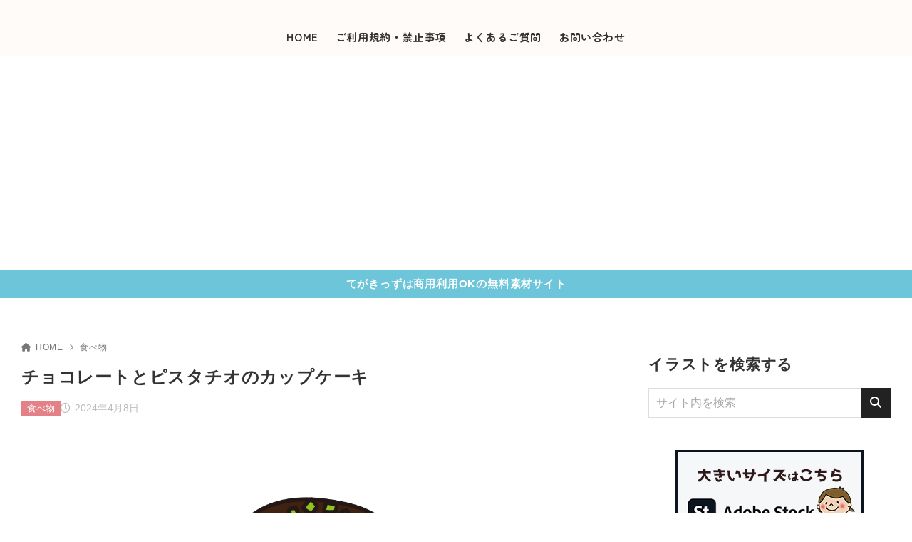

--- FILE ---
content_type: text/html; charset=UTF-8
request_url: https://tegakisozai.com/archives/39387
body_size: 58969
content:
<!doctype html>
<html lang="ja" class="noJS">
<head>
	<meta charset="UTF-8">
			<meta name="description" content="">
		<meta name="viewport" content="width=device-width, initial-scale=1, shrink-to-fit=no">
	<link rel="canonical" href="https://tegakisozai.com/archives/39387" />
					<meta property="og:locale" content="ja_JP">
			<meta property="og:site_name" content="かわいい手描きの無料イラスト｜商用利用OKのフリー素材｜てがきっず">
			<meta property="og:type" content="article">
			<meta property="og:title" content="チョコレートとピスタチオのカップケーキ">
			<meta property="og:url" content="https://tegakisozai.com/archives/39387">
			<meta property="og:description" content="">
			<meta property="og:image" content="https://tegakisozai.com/wp-content/uploads/2024/04/cupcake_chocolatepisutatio.png">
			<meta name="twitter:card" content="summary_large_image">
			<title>チョコレートとピスタチオのカップケーキ | かわいい手描きの無料イラスト｜商用利用OKのフリー素材｜てがきっず</title>
<meta name='robots' content='max-image-preview:large' />
	<style>img:is([sizes="auto" i], [sizes^="auto," i]) { contain-intrinsic-size: 3000px 1500px }</style>
	<meta name="dlm-version" content="5.1.6"><link rel="alternate" type="application/rss+xml" title="かわいい手描きの無料イラスト｜商用利用OKのフリー素材｜てがきっず &raquo; フィード" href="https://tegakisozai.com/feed" />
<link rel="alternate" type="application/rss+xml" title="かわいい手描きの無料イラスト｜商用利用OKのフリー素材｜てがきっず &raquo; コメントフィード" href="https://tegakisozai.com/comments/feed" />
<link rel='stylesheet' id='wp-block-library-css' href='https://tegakisozai.com/wp-includes/css/dist/block-library/style.min.css?ver=6.8.3' media='all' />
<style id='classic-theme-styles-inline-css'>
/*! This file is auto-generated */
.wp-block-button__link{color:#fff;background-color:#32373c;border-radius:9999px;box-shadow:none;text-decoration:none;padding:calc(.667em + 2px) calc(1.333em + 2px);font-size:1.125em}.wp-block-file__button{background:#32373c;color:#fff;text-decoration:none}
</style>
<link rel='stylesheet' id='xw-fontawesome-css' href='https://tegakisozai.com/wp-content/themes/xwrite/assets/font-awesome/css/all.min.css?ver=3.0.10.1' media='all' />
<link rel='stylesheet' id='xw-block-style-css' href='https://tegakisozai.com/wp-content/themes/xwrite/assets/css/block-style.min.css?ver=3.0.10.1' media='all' />
<style id='global-styles-inline-css'>
:root{--wp--preset--aspect-ratio--square: 1;--wp--preset--aspect-ratio--4-3: 4/3;--wp--preset--aspect-ratio--3-4: 3/4;--wp--preset--aspect-ratio--3-2: 3/2;--wp--preset--aspect-ratio--2-3: 2/3;--wp--preset--aspect-ratio--16-9: 16/9;--wp--preset--aspect-ratio--9-16: 9/16;--wp--preset--color--black: #000000;--wp--preset--color--cyan-bluish-gray: #abb8c3;--wp--preset--color--white: #ffffff;--wp--preset--color--pale-pink: #f78da7;--wp--preset--color--vivid-red: #cf2e2e;--wp--preset--color--luminous-vivid-orange: #ff6900;--wp--preset--color--luminous-vivid-amber: #fcb900;--wp--preset--color--light-green-cyan: #7bdcb5;--wp--preset--color--vivid-green-cyan: #00d084;--wp--preset--color--pale-cyan-blue: #8ed1fc;--wp--preset--color--vivid-cyan-blue: #0693e3;--wp--preset--color--vivid-purple: #9b51e0;--wp--preset--color--xw-key: #222222;--wp--preset--color--xw-point: #e38187;--wp--preset--color--xw-txt: #333333;--wp--preset--color--xw-link: #e05395;--wp--preset--color--xw-background-red: #fefafb;--wp--preset--color--xw-background-yellow: #fffdfb;--wp--preset--color--xw-background-green: #fbfdf9;--wp--preset--color--xw-background-blue: #fdfeff;--wp--preset--color--xw-background-gray: #f9f9f9;--wp--preset--color--xw-background-white: #ffffff;--wp--preset--color--xw-pastel-red: #fbbfb5;--wp--preset--color--xw-pastel-yellow: #fcee9e;--wp--preset--color--xw-pastel-green: #d1f2dd;--wp--preset--color--xw-pastel-blue: #bae8f9;--wp--preset--color--xw-accent-red: #f78080;--wp--preset--color--xw-accent-yellow: #f7ac50;--wp--preset--color--xw-accent-green: #87cf3f;--wp--preset--color--xw-accent-blue: #4c93e3;--wp--preset--color--xw-accent-gray: #a1a1a1;--wp--preset--color--xw-vivid-red: #cf2e2e;--wp--preset--color--xw-vivid-orange: #ff6900;--wp--preset--color--xw-vivid-amber: #fcb900;--wp--preset--color--xw-vivid-green: #00d084;--wp--preset--color--xw-vivid-purple: #9b51e0;--wp--preset--color--xw-dark-red: #680d22;--wp--preset--color--xw-dark-yellow: #683900;--wp--preset--color--xw-dark-green: #325014;--wp--preset--color--xw-dark-blue: #0f3159;--wp--preset--color--xw-dark-gray: #333333;--wp--preset--gradient--vivid-cyan-blue-to-vivid-purple: linear-gradient(135deg,rgba(6,147,227,1) 0%,rgb(155,81,224) 100%);--wp--preset--gradient--light-green-cyan-to-vivid-green-cyan: linear-gradient(135deg,rgb(122,220,180) 0%,rgb(0,208,130) 100%);--wp--preset--gradient--luminous-vivid-amber-to-luminous-vivid-orange: linear-gradient(135deg,rgba(252,185,0,1) 0%,rgba(255,105,0,1) 100%);--wp--preset--gradient--luminous-vivid-orange-to-vivid-red: linear-gradient(135deg,rgba(255,105,0,1) 0%,rgb(207,46,46) 100%);--wp--preset--gradient--very-light-gray-to-cyan-bluish-gray: linear-gradient(135deg,rgb(238,238,238) 0%,rgb(169,184,195) 100%);--wp--preset--gradient--cool-to-warm-spectrum: linear-gradient(135deg,rgb(74,234,220) 0%,rgb(151,120,209) 20%,rgb(207,42,186) 40%,rgb(238,44,130) 60%,rgb(251,105,98) 80%,rgb(254,248,76) 100%);--wp--preset--gradient--blush-light-purple: linear-gradient(135deg,rgb(255,206,236) 0%,rgb(152,150,240) 100%);--wp--preset--gradient--blush-bordeaux: linear-gradient(135deg,rgb(254,205,165) 0%,rgb(254,45,45) 50%,rgb(107,0,62) 100%);--wp--preset--gradient--luminous-dusk: linear-gradient(135deg,rgb(255,203,112) 0%,rgb(199,81,192) 50%,rgb(65,88,208) 100%);--wp--preset--gradient--pale-ocean: linear-gradient(135deg,rgb(255,245,203) 0%,rgb(182,227,212) 50%,rgb(51,167,181) 100%);--wp--preset--gradient--electric-grass: linear-gradient(135deg,rgb(202,248,128) 0%,rgb(113,206,126) 100%);--wp--preset--gradient--midnight: linear-gradient(135deg,rgb(2,3,129) 0%,rgb(40,116,252) 100%);--wp--preset--font-size--small: 13px;--wp--preset--font-size--medium: 20px;--wp--preset--font-size--large: 36px;--wp--preset--font-size--x-large: 42px;--wp--preset--spacing--20: 0.44rem;--wp--preset--spacing--30: 0.67rem;--wp--preset--spacing--40: 1rem;--wp--preset--spacing--50: 1.5rem;--wp--preset--spacing--60: 2.25rem;--wp--preset--spacing--70: 3.38rem;--wp--preset--spacing--80: 5.06rem;--wp--preset--shadow--natural: 6px 6px 9px rgba(0, 0, 0, 0.2);--wp--preset--shadow--deep: 12px 12px 50px rgba(0, 0, 0, 0.4);--wp--preset--shadow--sharp: 6px 6px 0px rgba(0, 0, 0, 0.2);--wp--preset--shadow--outlined: 6px 6px 0px -3px rgba(255, 255, 255, 1), 6px 6px rgba(0, 0, 0, 1);--wp--preset--shadow--crisp: 6px 6px 0px rgba(0, 0, 0, 1);}:where(.is-layout-flex){gap: 0.5em;}:where(.is-layout-grid){gap: 0.5em;}body .is-layout-flex{display: flex;}.is-layout-flex{flex-wrap: wrap;align-items: center;}.is-layout-flex > :is(*, div){margin: 0;}body .is-layout-grid{display: grid;}.is-layout-grid > :is(*, div){margin: 0;}:where(.wp-block-columns.is-layout-flex){gap: 2em;}:where(.wp-block-columns.is-layout-grid){gap: 2em;}:where(.wp-block-post-template.is-layout-flex){gap: 1.25em;}:where(.wp-block-post-template.is-layout-grid){gap: 1.25em;}.has-black-color{color: var(--wp--preset--color--black) !important;}.has-cyan-bluish-gray-color{color: var(--wp--preset--color--cyan-bluish-gray) !important;}.has-white-color{color: var(--wp--preset--color--white) !important;}.has-pale-pink-color{color: var(--wp--preset--color--pale-pink) !important;}.has-vivid-red-color{color: var(--wp--preset--color--vivid-red) !important;}.has-luminous-vivid-orange-color{color: var(--wp--preset--color--luminous-vivid-orange) !important;}.has-luminous-vivid-amber-color{color: var(--wp--preset--color--luminous-vivid-amber) !important;}.has-light-green-cyan-color{color: var(--wp--preset--color--light-green-cyan) !important;}.has-vivid-green-cyan-color{color: var(--wp--preset--color--vivid-green-cyan) !important;}.has-pale-cyan-blue-color{color: var(--wp--preset--color--pale-cyan-blue) !important;}.has-vivid-cyan-blue-color{color: var(--wp--preset--color--vivid-cyan-blue) !important;}.has-vivid-purple-color{color: var(--wp--preset--color--vivid-purple) !important;}.has-xw-key-color{color: var(--wp--preset--color--xw-key) !important;}.has-xw-point-color{color: var(--wp--preset--color--xw-point) !important;}.has-xw-txt-color{color: var(--wp--preset--color--xw-txt) !important;}.has-xw-link-color{color: var(--wp--preset--color--xw-link) !important;}.has-xw-background-red-color{color: var(--wp--preset--color--xw-background-red) !important;}.has-xw-background-yellow-color{color: var(--wp--preset--color--xw-background-yellow) !important;}.has-xw-background-green-color{color: var(--wp--preset--color--xw-background-green) !important;}.has-xw-background-blue-color{color: var(--wp--preset--color--xw-background-blue) !important;}.has-xw-background-gray-color{color: var(--wp--preset--color--xw-background-gray) !important;}.has-xw-background-white-color{color: var(--wp--preset--color--xw-background-white) !important;}.has-xw-pastel-red-color{color: var(--wp--preset--color--xw-pastel-red) !important;}.has-xw-pastel-yellow-color{color: var(--wp--preset--color--xw-pastel-yellow) !important;}.has-xw-pastel-green-color{color: var(--wp--preset--color--xw-pastel-green) !important;}.has-xw-pastel-blue-color{color: var(--wp--preset--color--xw-pastel-blue) !important;}.has-xw-accent-red-color{color: var(--wp--preset--color--xw-accent-red) !important;}.has-xw-accent-yellow-color{color: var(--wp--preset--color--xw-accent-yellow) !important;}.has-xw-accent-green-color{color: var(--wp--preset--color--xw-accent-green) !important;}.has-xw-accent-blue-color{color: var(--wp--preset--color--xw-accent-blue) !important;}.has-xw-accent-gray-color{color: var(--wp--preset--color--xw-accent-gray) !important;}.has-xw-vivid-red-color{color: var(--wp--preset--color--xw-vivid-red) !important;}.has-xw-vivid-orange-color{color: var(--wp--preset--color--xw-vivid-orange) !important;}.has-xw-vivid-amber-color{color: var(--wp--preset--color--xw-vivid-amber) !important;}.has-xw-vivid-green-color{color: var(--wp--preset--color--xw-vivid-green) !important;}.has-xw-vivid-purple-color{color: var(--wp--preset--color--xw-vivid-purple) !important;}.has-xw-dark-red-color{color: var(--wp--preset--color--xw-dark-red) !important;}.has-xw-dark-yellow-color{color: var(--wp--preset--color--xw-dark-yellow) !important;}.has-xw-dark-green-color{color: var(--wp--preset--color--xw-dark-green) !important;}.has-xw-dark-blue-color{color: var(--wp--preset--color--xw-dark-blue) !important;}.has-xw-dark-gray-color{color: var(--wp--preset--color--xw-dark-gray) !important;}.has-black-background-color{background-color: var(--wp--preset--color--black) !important;}.has-cyan-bluish-gray-background-color{background-color: var(--wp--preset--color--cyan-bluish-gray) !important;}.has-white-background-color{background-color: var(--wp--preset--color--white) !important;}.has-pale-pink-background-color{background-color: var(--wp--preset--color--pale-pink) !important;}.has-vivid-red-background-color{background-color: var(--wp--preset--color--vivid-red) !important;}.has-luminous-vivid-orange-background-color{background-color: var(--wp--preset--color--luminous-vivid-orange) !important;}.has-luminous-vivid-amber-background-color{background-color: var(--wp--preset--color--luminous-vivid-amber) !important;}.has-light-green-cyan-background-color{background-color: var(--wp--preset--color--light-green-cyan) !important;}.has-vivid-green-cyan-background-color{background-color: var(--wp--preset--color--vivid-green-cyan) !important;}.has-pale-cyan-blue-background-color{background-color: var(--wp--preset--color--pale-cyan-blue) !important;}.has-vivid-cyan-blue-background-color{background-color: var(--wp--preset--color--vivid-cyan-blue) !important;}.has-vivid-purple-background-color{background-color: var(--wp--preset--color--vivid-purple) !important;}.has-xw-key-background-color{background-color: var(--wp--preset--color--xw-key) !important;}.has-xw-point-background-color{background-color: var(--wp--preset--color--xw-point) !important;}.has-xw-txt-background-color{background-color: var(--wp--preset--color--xw-txt) !important;}.has-xw-link-background-color{background-color: var(--wp--preset--color--xw-link) !important;}.has-xw-background-red-background-color{background-color: var(--wp--preset--color--xw-background-red) !important;}.has-xw-background-yellow-background-color{background-color: var(--wp--preset--color--xw-background-yellow) !important;}.has-xw-background-green-background-color{background-color: var(--wp--preset--color--xw-background-green) !important;}.has-xw-background-blue-background-color{background-color: var(--wp--preset--color--xw-background-blue) !important;}.has-xw-background-gray-background-color{background-color: var(--wp--preset--color--xw-background-gray) !important;}.has-xw-background-white-background-color{background-color: var(--wp--preset--color--xw-background-white) !important;}.has-xw-pastel-red-background-color{background-color: var(--wp--preset--color--xw-pastel-red) !important;}.has-xw-pastel-yellow-background-color{background-color: var(--wp--preset--color--xw-pastel-yellow) !important;}.has-xw-pastel-green-background-color{background-color: var(--wp--preset--color--xw-pastel-green) !important;}.has-xw-pastel-blue-background-color{background-color: var(--wp--preset--color--xw-pastel-blue) !important;}.has-xw-accent-red-background-color{background-color: var(--wp--preset--color--xw-accent-red) !important;}.has-xw-accent-yellow-background-color{background-color: var(--wp--preset--color--xw-accent-yellow) !important;}.has-xw-accent-green-background-color{background-color: var(--wp--preset--color--xw-accent-green) !important;}.has-xw-accent-blue-background-color{background-color: var(--wp--preset--color--xw-accent-blue) !important;}.has-xw-accent-gray-background-color{background-color: var(--wp--preset--color--xw-accent-gray) !important;}.has-xw-vivid-red-background-color{background-color: var(--wp--preset--color--xw-vivid-red) !important;}.has-xw-vivid-orange-background-color{background-color: var(--wp--preset--color--xw-vivid-orange) !important;}.has-xw-vivid-amber-background-color{background-color: var(--wp--preset--color--xw-vivid-amber) !important;}.has-xw-vivid-green-background-color{background-color: var(--wp--preset--color--xw-vivid-green) !important;}.has-xw-vivid-purple-background-color{background-color: var(--wp--preset--color--xw-vivid-purple) !important;}.has-xw-dark-red-background-color{background-color: var(--wp--preset--color--xw-dark-red) !important;}.has-xw-dark-yellow-background-color{background-color: var(--wp--preset--color--xw-dark-yellow) !important;}.has-xw-dark-green-background-color{background-color: var(--wp--preset--color--xw-dark-green) !important;}.has-xw-dark-blue-background-color{background-color: var(--wp--preset--color--xw-dark-blue) !important;}.has-xw-dark-gray-background-color{background-color: var(--wp--preset--color--xw-dark-gray) !important;}.has-black-border-color{border-color: var(--wp--preset--color--black) !important;}.has-cyan-bluish-gray-border-color{border-color: var(--wp--preset--color--cyan-bluish-gray) !important;}.has-white-border-color{border-color: var(--wp--preset--color--white) !important;}.has-pale-pink-border-color{border-color: var(--wp--preset--color--pale-pink) !important;}.has-vivid-red-border-color{border-color: var(--wp--preset--color--vivid-red) !important;}.has-luminous-vivid-orange-border-color{border-color: var(--wp--preset--color--luminous-vivid-orange) !important;}.has-luminous-vivid-amber-border-color{border-color: var(--wp--preset--color--luminous-vivid-amber) !important;}.has-light-green-cyan-border-color{border-color: var(--wp--preset--color--light-green-cyan) !important;}.has-vivid-green-cyan-border-color{border-color: var(--wp--preset--color--vivid-green-cyan) !important;}.has-pale-cyan-blue-border-color{border-color: var(--wp--preset--color--pale-cyan-blue) !important;}.has-vivid-cyan-blue-border-color{border-color: var(--wp--preset--color--vivid-cyan-blue) !important;}.has-vivid-purple-border-color{border-color: var(--wp--preset--color--vivid-purple) !important;}.has-xw-key-border-color{border-color: var(--wp--preset--color--xw-key) !important;}.has-xw-point-border-color{border-color: var(--wp--preset--color--xw-point) !important;}.has-xw-txt-border-color{border-color: var(--wp--preset--color--xw-txt) !important;}.has-xw-link-border-color{border-color: var(--wp--preset--color--xw-link) !important;}.has-xw-background-red-border-color{border-color: var(--wp--preset--color--xw-background-red) !important;}.has-xw-background-yellow-border-color{border-color: var(--wp--preset--color--xw-background-yellow) !important;}.has-xw-background-green-border-color{border-color: var(--wp--preset--color--xw-background-green) !important;}.has-xw-background-blue-border-color{border-color: var(--wp--preset--color--xw-background-blue) !important;}.has-xw-background-gray-border-color{border-color: var(--wp--preset--color--xw-background-gray) !important;}.has-xw-background-white-border-color{border-color: var(--wp--preset--color--xw-background-white) !important;}.has-xw-pastel-red-border-color{border-color: var(--wp--preset--color--xw-pastel-red) !important;}.has-xw-pastel-yellow-border-color{border-color: var(--wp--preset--color--xw-pastel-yellow) !important;}.has-xw-pastel-green-border-color{border-color: var(--wp--preset--color--xw-pastel-green) !important;}.has-xw-pastel-blue-border-color{border-color: var(--wp--preset--color--xw-pastel-blue) !important;}.has-xw-accent-red-border-color{border-color: var(--wp--preset--color--xw-accent-red) !important;}.has-xw-accent-yellow-border-color{border-color: var(--wp--preset--color--xw-accent-yellow) !important;}.has-xw-accent-green-border-color{border-color: var(--wp--preset--color--xw-accent-green) !important;}.has-xw-accent-blue-border-color{border-color: var(--wp--preset--color--xw-accent-blue) !important;}.has-xw-accent-gray-border-color{border-color: var(--wp--preset--color--xw-accent-gray) !important;}.has-xw-vivid-red-border-color{border-color: var(--wp--preset--color--xw-vivid-red) !important;}.has-xw-vivid-orange-border-color{border-color: var(--wp--preset--color--xw-vivid-orange) !important;}.has-xw-vivid-amber-border-color{border-color: var(--wp--preset--color--xw-vivid-amber) !important;}.has-xw-vivid-green-border-color{border-color: var(--wp--preset--color--xw-vivid-green) !important;}.has-xw-vivid-purple-border-color{border-color: var(--wp--preset--color--xw-vivid-purple) !important;}.has-xw-dark-red-border-color{border-color: var(--wp--preset--color--xw-dark-red) !important;}.has-xw-dark-yellow-border-color{border-color: var(--wp--preset--color--xw-dark-yellow) !important;}.has-xw-dark-green-border-color{border-color: var(--wp--preset--color--xw-dark-green) !important;}.has-xw-dark-blue-border-color{border-color: var(--wp--preset--color--xw-dark-blue) !important;}.has-xw-dark-gray-border-color{border-color: var(--wp--preset--color--xw-dark-gray) !important;}.has-vivid-cyan-blue-to-vivid-purple-gradient-background{background: var(--wp--preset--gradient--vivid-cyan-blue-to-vivid-purple) !important;}.has-light-green-cyan-to-vivid-green-cyan-gradient-background{background: var(--wp--preset--gradient--light-green-cyan-to-vivid-green-cyan) !important;}.has-luminous-vivid-amber-to-luminous-vivid-orange-gradient-background{background: var(--wp--preset--gradient--luminous-vivid-amber-to-luminous-vivid-orange) !important;}.has-luminous-vivid-orange-to-vivid-red-gradient-background{background: var(--wp--preset--gradient--luminous-vivid-orange-to-vivid-red) !important;}.has-very-light-gray-to-cyan-bluish-gray-gradient-background{background: var(--wp--preset--gradient--very-light-gray-to-cyan-bluish-gray) !important;}.has-cool-to-warm-spectrum-gradient-background{background: var(--wp--preset--gradient--cool-to-warm-spectrum) !important;}.has-blush-light-purple-gradient-background{background: var(--wp--preset--gradient--blush-light-purple) !important;}.has-blush-bordeaux-gradient-background{background: var(--wp--preset--gradient--blush-bordeaux) !important;}.has-luminous-dusk-gradient-background{background: var(--wp--preset--gradient--luminous-dusk) !important;}.has-pale-ocean-gradient-background{background: var(--wp--preset--gradient--pale-ocean) !important;}.has-electric-grass-gradient-background{background: var(--wp--preset--gradient--electric-grass) !important;}.has-midnight-gradient-background{background: var(--wp--preset--gradient--midnight) !important;}.has-small-font-size{font-size: var(--wp--preset--font-size--small) !important;}.has-medium-font-size{font-size: var(--wp--preset--font-size--medium) !important;}.has-large-font-size{font-size: var(--wp--preset--font-size--large) !important;}.has-x-large-font-size{font-size: var(--wp--preset--font-size--x-large) !important;}
:where(.wp-block-post-template.is-layout-flex){gap: 1.25em;}:where(.wp-block-post-template.is-layout-grid){gap: 1.25em;}
:where(.wp-block-columns.is-layout-flex){gap: 2em;}:where(.wp-block-columns.is-layout-grid){gap: 2em;}
:root :where(.wp-block-pullquote){font-size: 1.5em;line-height: 1.6;}
</style>
<link rel='stylesheet' id='contact-form-7-css' href='https://tegakisozai.com/wp-content/plugins/contact-form-7/includes/css/styles.css?ver=6.1.4' media='all' />
<link rel='stylesheet' id='xw-icomoon-css' href='https://tegakisozai.com/wp-content/themes/xwrite/assets/icomoon/style.css?ver=3.0.10.1' media='all' />
<link rel='stylesheet' id='xw-site-css' href='https://tegakisozai.com/wp-content/themes/xwrite/assets/css/site.min.css?ver=3.0.10.1' media='all' />
<link rel='stylesheet' id='xw-style-css' href='https://tegakisozai.com/wp-content/themes/xwrite-child/style.css?ver=3.0.10.1' media='all' />
<link rel='stylesheet' id='xw-slick-css' href='https://tegakisozai.com/wp-content/themes/xwrite/assets/css/slick.min.css?ver=3.0.10.1' media='all' />
<link rel='stylesheet' id='xw-swiper-css' href='https://tegakisozai.com/wp-content/themes/xwrite/assets/css/swiper.min.css?ver=3.0.10.1' media='all' />
<link rel='stylesheet' id='xw-scroll-hint-css' href='https://tegakisozai.com/wp-content/themes/xwrite/assets/css/scroll-hint.min.css?ver=3.0.10.1' media='all' />
<link rel='stylesheet' id='xw-simple-css' href='https://tegakisozai.com/wp-content/themes/xwrite/skins/simple/css/skin.min.css?ver=3.0.10.1' media='' />
<link rel='stylesheet' id='xw-simple-style-css' href='https://tegakisozai.com/wp-content/themes/xwrite/skins/simple/style.css?ver=3.0.10.1' media='all' />
<style id='xw-custom-inline-css'>
:root {--key-color: #222222; --key-color--rgb: 34,34,34; --point-color: #e38187; --point-color--rgb: 227,129,135; --txt-color: #333333; --txt-color--rgb: 51,51,51; --link-color: #e05395; --link-color--rgb: 224,83,149; --headbg-color: #fffbf8; --headbg-color--rgb: 255,251,248; --headnav-color: #333333; --headnav-color--rgb: 51,51,51; --noticebg-color: #6cc5d9; --noticebg-color--rgb: 108,197,217; --noticetxt-color: #ffffff; --noticetxt-color--rgb: 255,255,255; --notice_button_text-color: #1e0303; --notice_button_text-color--rgb: 30,3,3; --notice_button-color: #ffffff; --notice_button-color--rgb: 255,255,255; --footbg-color: #f8f8f8; --footbg-color--rgb: 248,248,248; --foottxt-color: #333333; --foottxt-color--rgb: 51,51,51; --background-color: #ffffff; --background-color--rgb: 255,255,255; --top_headtxt-color: #333333; --top_headtxt-color--rgb: 51,51,51; --top_headnav-color: #333333; --top_headnav-color--rgb: 51,51,51; --top_header_search_icon-color: #333333; --top_header_search_icon-color--rgb: 51,51,51; --top_transition_button-color: #ffffff; --top_transition_button-color--rgb: 255,255,255; --top_transition_button_bg-color: #333333; --top_transition_button_bg-color--rgb: 51,51,51; --header_search_icon-color: #333333; --header_search_icon-color--rgb: 51,51,51; --header_search_bg_mb-color: #fff; --header_search_bg_mb-color--rgb: 255,15,0; --headtxt-color: #333333; --headtxt-color--rgb: 51,51,51;}:root .has-xw-key-color{color:#222222;} :root .has-xw-key-background-color{background-color:#222222;} :root .has-xw-key-border-color{border-color:#222222 !important;} :root .has-xw-point-color{color:#e38187;} :root .has-xw-point-background-color{background-color:#e38187;} :root .has-xw-point-border-color{border-color:#e38187 !important;} :root .has-xw-txt-color{color:#333333;} :root .has-xw-txt-background-color{background-color:#333333;} :root .has-xw-txt-border-color{border-color:#333333 !important;} :root .has-xw-link-color{color:#e05395;} :root .has-xw-link-background-color{background-color:#e05395;} :root .has-xw-link-border-color{border-color:#e05395 !important;} :root .has-xw-headbg-color{color:#fffbf8;} :root .has-xw-headbg-background-color{background-color:#fffbf8;} :root .has-xw-headbg-border-color{border-color:#fffbf8 !important;} :root .has-xw-headnav-color{color:#333333;} :root .has-xw-headnav-background-color{background-color:#333333;} :root .has-xw-headnav-border-color{border-color:#333333 !important;} :root .has-xw-noticebg-color{color:#6cc5d9;} :root .has-xw-noticebg-background-color{background-color:#6cc5d9;} :root .has-xw-noticebg-border-color{border-color:#6cc5d9 !important;} :root .has-xw-noticetxt-color{color:#ffffff;} :root .has-xw-noticetxt-background-color{background-color:#ffffff;} :root .has-xw-noticetxt-border-color{border-color:#ffffff !important;} :root .has-xw-notice_button_text-color{color:#1e0303;} :root .has-xw-notice_button_text-background-color{background-color:#1e0303;} :root .has-xw-notice_button_text-border-color{border-color:#1e0303 !important;} :root .has-xw-notice_button-color{color:#ffffff;} :root .has-xw-notice_button-background-color{background-color:#ffffff;} :root .has-xw-notice_button-border-color{border-color:#ffffff !important;} :root .has-xw-footbg-color{color:#f8f8f8;} :root .has-xw-footbg-background-color{background-color:#f8f8f8;} :root .has-xw-footbg-border-color{border-color:#f8f8f8 !important;} :root .has-xw-foottxt-color{color:#333333;} :root .has-xw-foottxt-background-color{background-color:#333333;} :root .has-xw-foottxt-border-color{border-color:#333333 !important;} :root .has-xw-background-color{color:#ffffff;} :root .has-xw-background-background-color{background-color:#ffffff;} :root .has-xw-background-border-color{border-color:#ffffff !important;} :root .has-xw-top_headtxt-color{color:#333333;} :root .has-xw-top_headtxt-background-color{background-color:#333333;} :root .has-xw-top_headtxt-border-color{border-color:#333333 !important;} :root .has-xw-top_headnav-color{color:#333333;} :root .has-xw-top_headnav-background-color{background-color:#333333;} :root .has-xw-top_headnav-border-color{border-color:#333333 !important;} :root .has-xw-top_header_search_icon-color{color:#333333;} :root .has-xw-top_header_search_icon-background-color{background-color:#333333;} :root .has-xw-top_header_search_icon-border-color{border-color:#333333 !important;} :root .has-xw-top_transition_button-color{color:#ffffff;} :root .has-xw-top_transition_button-background-color{background-color:#ffffff;} :root .has-xw-top_transition_button-border-color{border-color:#ffffff !important;} :root .has-xw-top_transition_button_bg-color{color:#333333;} :root .has-xw-top_transition_button_bg-background-color{background-color:#333333;} :root .has-xw-top_transition_button_bg-border-color{border-color:#333333 !important;} :root .has-xw-header_search_icon-color{color:#333333;} :root .has-xw-header_search_icon-background-color{background-color:#333333;} :root .has-xw-header_search_icon-border-color{border-color:#333333 !important;} :root .has-xw-header_search_bg_mb-color{color:#fff;} :root .has-xw-header_search_bg_mb-background-color{background-color:#fff;} :root .has-xw-header_search_bg_mb-border-color{border-color:#fff !important;} :root .has-xw-background-red-color{color:#fefafb;} :root .has-xw-background-red-background-color{background-color:#fefafb;} :root .has-xw-background-red-border-color{border-color:#fefafb !important;} :root .has-xw-background-yellow-color{color:#fffdfb;} :root .has-xw-background-yellow-background-color{background-color:#fffdfb;} :root .has-xw-background-yellow-border-color{border-color:#fffdfb !important;} :root .has-xw-background-green-color{color:#fbfdf9;} :root .has-xw-background-green-background-color{background-color:#fbfdf9;} :root .has-xw-background-green-border-color{border-color:#fbfdf9 !important;} :root .has-xw-background-blue-color{color:#fdfeff;} :root .has-xw-background-blue-background-color{background-color:#fdfeff;} :root .has-xw-background-blue-border-color{border-color:#fdfeff !important;} :root .has-xw-background-gray-color{color:#f9f9f9;} :root .has-xw-background-gray-background-color{background-color:#f9f9f9;} :root .has-xw-background-gray-border-color{border-color:#f9f9f9 !important;} :root .has-xw-background-white-color{color:#ffffff;} :root .has-xw-background-white-background-color{background-color:#ffffff;} :root .has-xw-background-white-border-color{border-color:#ffffff !important;} :root .has-xw-pastel-red-color{color:#fbbfb5;} :root .has-xw-pastel-red-background-color{background-color:#fbbfb5;} :root .has-xw-pastel-red-border-color{border-color:#fbbfb5 !important;} :root .has-xw-pastel-yellow-color{color:#fcee9e;} :root .has-xw-pastel-yellow-background-color{background-color:#fcee9e;} :root .has-xw-pastel-yellow-border-color{border-color:#fcee9e !important;} :root .has-xw-pastel-green-color{color:#d1f2dd;} :root .has-xw-pastel-green-background-color{background-color:#d1f2dd;} :root .has-xw-pastel-green-border-color{border-color:#d1f2dd !important;} :root .has-xw-pastel-blue-color{color:#bae8f9;} :root .has-xw-pastel-blue-background-color{background-color:#bae8f9;} :root .has-xw-pastel-blue-border-color{border-color:#bae8f9 !important;} :root .has-xw-accent-red-color{color:#f78080;} :root .has-xw-accent-red-background-color{background-color:#f78080;} :root .has-xw-accent-red-border-color{border-color:#f78080 !important;} :root .has-xw-accent-yellow-color{color:#f7ac50;} :root .has-xw-accent-yellow-background-color{background-color:#f7ac50;} :root .has-xw-accent-yellow-border-color{border-color:#f7ac50 !important;} :root .has-xw-accent-green-color{color:#87cf3f;} :root .has-xw-accent-green-background-color{background-color:#87cf3f;} :root .has-xw-accent-green-border-color{border-color:#87cf3f !important;} :root .has-xw-accent-blue-color{color:#4c93e3;} :root .has-xw-accent-blue-background-color{background-color:#4c93e3;} :root .has-xw-accent-blue-border-color{border-color:#4c93e3 !important;} :root .has-xw-accent-gray-color{color:#a1a1a1;} :root .has-xw-accent-gray-background-color{background-color:#a1a1a1;} :root .has-xw-accent-gray-border-color{border-color:#a1a1a1 !important;} :root .has-xw-vivid-red-color{color:#cf2e2e;} :root .has-xw-vivid-red-background-color{background-color:#cf2e2e;} :root .has-xw-vivid-red-border-color{border-color:#cf2e2e !important;} :root .has-xw-vivid-orange-color{color:#ff6900;} :root .has-xw-vivid-orange-background-color{background-color:#ff6900;} :root .has-xw-vivid-orange-border-color{border-color:#ff6900 !important;} :root .has-xw-vivid-amber-color{color:#fcb900;} :root .has-xw-vivid-amber-background-color{background-color:#fcb900;} :root .has-xw-vivid-amber-border-color{border-color:#fcb900 !important;} :root .has-xw-vivid-green-color{color:#00d084;} :root .has-xw-vivid-green-background-color{background-color:#00d084;} :root .has-xw-vivid-green-border-color{border-color:#00d084 !important;} :root .has-xw-vivid-purple-color{color:#9b51e0;} :root .has-xw-vivid-purple-background-color{background-color:#9b51e0;} :root .has-xw-vivid-purple-border-color{border-color:#9b51e0 !important;} :root .has-xw-dark-red-color{color:#680d22;} :root .has-xw-dark-red-background-color{background-color:#680d22;} :root .has-xw-dark-red-border-color{border-color:#680d22 !important;} :root .has-xw-dark-yellow-color{color:#683900;} :root .has-xw-dark-yellow-background-color{background-color:#683900;} :root .has-xw-dark-yellow-border-color{border-color:#683900 !important;} :root .has-xw-dark-green-color{color:#325014;} :root .has-xw-dark-green-background-color{background-color:#325014;} :root .has-xw-dark-green-border-color{border-color:#325014 !important;} :root .has-xw-dark-blue-color{color:#0f3159;} :root .has-xw-dark-blue-background-color{background-color:#0f3159;} :root .has-xw-dark-blue-border-color{border-color:#0f3159 !important;} :root .has-xw-dark-gray-color{color:#333333;} :root .has-xw-dark-gray-background-color{background-color:#333333;} :root .has-xw-dark-gray-border-color{border-color:#333333 !important;}
:root {--site-content-width:1240px} :root {--main-content-1column-width:1240px} :root {--aside-content-width:340px}
.articleBody h2:not(.is-style-default):not(.is-style-normal):not(h2[class*="is-style-heading"]) { padding: 0.6em;background-color: var(--key-color);border-radius: var(--block--border-radius);color: #fff; } .edit-post-visual-editor .is-root-container h2:not(.is-style-default):not(.is-style-normal):not(h2[class*="is-style-heading"]) { padding: 0.6em;background-color: var(--key-color);border-radius: var(--block--border-radius);color: #fff; } .articleBody h2.is-style-default { padding: 0.6em;background-color: var(--key-color);border-radius: var(--block--border-radius);color: #fff; } .edit-post-visual-editor .is-root-container h2.is-style-default { padding: 0.6em;background-color: var(--key-color);border-radius: var(--block--border-radius);color: #fff; } .is-style-heading2{ padding: 0.6em;background-color: var(--key-color);border-radius: var(--block--border-radius);color: #fff; } .editor-styles-wrapper .is-style-heading2{ padding: 0.6em;background-color: var(--key-color);border-radius: var(--block--border-radius);color: #fff; } .articleBody h3:not(.is-style-default):not(.is-style-normal):not(h3[class*="is-style-heading"]) { position: relative;padding: 0 0 0.6em;border-bottom: 3px solid #f2f2f2; } .edit-post-visual-editor .is-root-container h3:not(.is-style-default):not(.is-style-normal):not(h3[class*="is-style-heading"]) { position: relative;padding: 0 0 0.6em;border-bottom: 3px solid #f2f2f2; } .articleBody h3:not(.is-style-default):not(.is-style-normal):not(h3[class*="is-style-heading"])::before { content:"";position: absolute;bottom: -3px;left: 0;width: 2.5em;height: 3px;background-color: var(--key-color); } .edit-post-visual-editor .is-root-container h3:not(.is-style-default):not(.is-style-normal):not(h3[class*="is-style-heading"])::before { content:"";position: absolute;bottom: -3px;left: 0;width: 2.5em;height: 3px;background-color: var(--key-color); } .articleBody h3.is-style-default { position: relative;padding: 0 0 0.6em;border-bottom: 3px solid #f2f2f2; } .edit-post-visual-editor .is-root-container h3.is-style-default { position: relative;padding: 0 0 0.6em;border-bottom: 3px solid #f2f2f2; } .articleBody h3.is-style-default::before { content:"";position: absolute;bottom: -3px;left: 0;width: 2.5em;height: 3px;background-color: var(--key-color); } .edit-post-visual-editor .is-root-container h3.is-style-default::before { content:"";position: absolute;bottom: -3px;left: 0;width: 2.5em;height: 3px;background-color: var(--key-color); } .is-style-heading3{ position: relative;padding: 0 0 0.6em;border-bottom: 3px solid #f2f2f2; } .editor-styles-wrapper .is-style-heading3{ position: relative;padding: 0 0 0.6em;border-bottom: 3px solid #f2f2f2; } .is-style-heading3::before { content:"";position: absolute;bottom: -3px;left: 0;width: 2.5em;height: 3px;background-color: var(--key-color); } .editor-styles-wrapper .is-style-heading3::before { content:"";position: absolute;bottom: -3px;left: 0;width: 2.5em;height: 3px;background-color: var(--key-color); } .articleBody h4:not(.is-style-default):not(.is-style-normal):not(h4[class*="is-style-heading"]) { position: relative;padding: 0 0 0.6em 0.8em;border-bottom: 1px solid #eee; } .edit-post-visual-editor .is-root-container h4:not(.is-style-default):not(.is-style-normal):not(h4[class*="is-style-heading"]) { position: relative;padding: 0 0 0.6em 0.8em;border-bottom: 1px solid #eee; } .articleBody h4:not(.is-style-default):not(.is-style-normal):not(h4[class*="is-style-heading"])::before { content: "";position: absolute;top: 0;bottom: 0.6em;left: 0;width: 4px;background-color: var(--key-color);border-radius: var(--block--border-radius-inr); } .edit-post-visual-editor .is-root-container h4:not(.is-style-default):not(.is-style-normal):not(h4[class*="is-style-heading"])::before { content: "";position: absolute;top: 0;bottom: 0.6em;left: 0;width: 4px;background-color: var(--key-color);border-radius: var(--block--border-radius-inr); } .articleBody h4.is-style-default { position: relative;padding: 0 0 0.6em 0.8em;border-bottom: 1px solid #eee; } .edit-post-visual-editor .is-root-container h4.is-style-default { position: relative;padding: 0 0 0.6em 0.8em;border-bottom: 1px solid #eee; } .articleBody h4.is-style-default::before { content: "";position: absolute;top: 0;bottom: 0.6em;left: 0;width: 4px;background-color: var(--key-color);border-radius: var(--block--border-radius-inr); } .edit-post-visual-editor .is-root-container h4.is-style-default::before { content: "";position: absolute;top: 0;bottom: 0.6em;left: 0;width: 4px;background-color: var(--key-color);border-radius: var(--block--border-radius-inr); } .is-style-heading4{ position: relative;padding: 0 0 0.6em 0.8em;border-bottom: 1px solid #eee; } .editor-styles-wrapper .is-style-heading4{ position: relative;padding: 0 0 0.6em 0.8em;border-bottom: 1px solid #eee; } .is-style-heading4::before { content: "";position: absolute;top: 0;bottom: 0.6em;left: 0;width: 4px;background-color: var(--key-color);border-radius: var(--block--border-radius-inr); } .editor-styles-wrapper .is-style-heading4::before { content: "";position: absolute;top: 0;bottom: 0.6em;left: 0;width: 4px;background-color: var(--key-color);border-radius: var(--block--border-radius-inr); } .articleBody h5:not(.is-style-default):not(.is-style-normal):not(h5[class*="is-style-heading"]) { position: relative;padding-left: 0.8em; } .edit-post-visual-editor .is-root-container h5:not(.is-style-default):not(.is-style-normal):not(h5[class*="is-style-heading"]) { position: relative;padding-left: 0.8em; } .articleBody h5:not(.is-style-default):not(.is-style-normal):not(h5[class*="is-style-heading"])::before { content: "";position: absolute;top: 0.4em;left: 0;width: 0.5em;height: 0.5em;background-color: var(--key-color);border-radius: var(--block--border-radius-inr); } .edit-post-visual-editor .is-root-container h5:not(.is-style-default):not(.is-style-normal):not(h5[class*="is-style-heading"])::before { content: "";position: absolute;top: 0.4em;left: 0;width: 0.5em;height: 0.5em;background-color: var(--key-color);border-radius: var(--block--border-radius-inr); } .articleBody h5.is-style-default { position: relative;padding-left: 0.8em; } .edit-post-visual-editor .is-root-container h5.is-style-default { position: relative;padding-left: 0.8em; } .articleBody h5.is-style-default::before { content: "";position: absolute;top: 0.4em;left: 0;width: 0.5em;height: 0.5em;background-color: var(--key-color);border-radius: var(--block--border-radius-inr); } .edit-post-visual-editor .is-root-container h5.is-style-default::before { content: "";position: absolute;top: 0.4em;left: 0;width: 0.5em;height: 0.5em;background-color: var(--key-color);border-radius: var(--block--border-radius-inr); } .is-style-heading5{ position: relative;padding-left: 0.8em; } .editor-styles-wrapper .is-style-heading5{ position: relative;padding-left: 0.8em; } .is-style-heading5::before { content: "";position: absolute;top: 0.4em;left: 0;width: 0.5em;height: 0.5em;background-color: var(--key-color);border-radius: var(--block--border-radius-inr); } .editor-styles-wrapper .is-style-heading5::before { content: "";position: absolute;top: 0.4em;left: 0;width: 0.5em;height: 0.5em;background-color: var(--key-color);border-radius: var(--block--border-radius-inr); } .is-style-heading6{ position: relative;padding: 0.6em;background-color: var(--key-color);border-radius: var(--block--border-radius);color: #fff; } .editor-styles-wrapper .is-style-heading6{ position: relative;padding: 0.6em;background-color: var(--key-color);border-radius: var(--block--border-radius);color: #fff; } .is-style-heading6::before { content: "";position: absolute;top: 100%;left: 0.83em;width: 0;height: 0;border-top: 0.6em solid var(--key-color);border-right: 0.5em solid transparent;border-bottom: 0.6em solid transparent;border-left: 0.5em solid transparent; } .editor-styles-wrapper .is-style-heading6::before { content: "";position: absolute;top: 100%;left: 0.83em;width: 0;height: 0;border-top: 0.6em solid var(--key-color);border-right: 0.5em solid transparent;border-bottom: 0.6em solid transparent;border-left: 0.5em solid transparent; } .is-style-heading7{ padding: 0 0 0.6em;border-bottom: 1px solid var(--key-color); } .editor-styles-wrapper .is-style-heading7{ padding: 0 0 0.6em;border-bottom: 1px solid var(--key-color); } .is-style-heading8{ padding: 0.6em;border-top: 1px solid var(--key-color);border-bottom: 1px solid var(--key-color); } .editor-styles-wrapper .is-style-heading8{ padding: 0.6em;border-top: 1px solid var(--key-color);border-bottom: 1px solid var(--key-color); } .is-style-heading9{ position: relative;padding: 0.6em 0 calc(0.6em + 8px); } .editor-styles-wrapper .is-style-heading9{ position: relative;padding: 0.6em 0 calc(0.6em + 8px); } .is-style-heading9::before { content: "";position: absolute;bottom: 0;left: 0;width: 100%;height: 8px;background: repeating-linear-gradient(-45deg, var(--key-color), var(--key-color) 1px, transparent 1px, transparent 5px);background-size: 7px 8px;border-radius: var(--block--border-radius-inr);backface-visibility: hidden; } .editor-styles-wrapper .is-style-heading9::before { content: "";position: absolute;bottom: 0;left: 0;width: 100%;height: 8px;background: repeating-linear-gradient(-45deg, var(--key-color), var(--key-color) 1px, transparent 1px, transparent 5px);background-size: 7px 8px;border-radius: var(--block--border-radius-inr);backface-visibility: hidden; } .is-style-heading10{ position: relative;padding: 0.6em;background: repeating-linear-gradient(-45deg, rgba(var(--key-color--rgb), 0.02), rgba(var(--key-color--rgb), 0.02) 5px, rgba(var(--key-color--rgb), 0.1) 5px, rgba(var(--key-color--rgb), 0.1) 10px);border-radius: var(--block--border-radius);text-shadow: 0 0 5px #fff; } .editor-styles-wrapper .is-style-heading10{ position: relative;padding: 0.6em;background: repeating-linear-gradient(-45deg, rgba(var(--key-color--rgb), 0.02), rgba(var(--key-color--rgb), 0.02) 5px, rgba(var(--key-color--rgb), 0.1) 5px, rgba(var(--key-color--rgb), 0.1) 10px);border-radius: var(--block--border-radius);text-shadow: 0 0 5px #fff; } .is-style-heading11{ padding: 0.6em;background: linear-gradient(-45deg, #fff 25%, #f2f2f2 25%, #f2f2f2 50%, #fff 50%, #fff 75%, #f2f2f2 75%, #f2f2f2);background-size: 4px 4px;border-left: 6px solid var(--key-color);border-radius: var(--block--border-radius-inr) var(--block--border-radius) var(--block--border-radius) var(--block--border-radius-inr); color: #000; } .editor-styles-wrapper .is-style-heading11{ padding: 0.6em;background: linear-gradient(-45deg, #fff 25%, #f2f2f2 25%, #f2f2f2 50%, #fff 50%, #fff 75%, #f2f2f2 75%, #f2f2f2);background-size: 4px 4px;border-left: 6px solid var(--key-color);border-radius: var(--block--border-radius-inr) var(--block--border-radius) var(--block--border-radius) var(--block--border-radius-inr); color: #000; }
body .side .widget .wp-block-group .widget-title { border-radius: initial;background: initial;padding: 0; } body .side .widget > .widget-title { border-radius: initial;background: initial;padding: 0; } body .side .widget .widget-title a { color: inherit; } body .side .widget .wp-block-group .widgettitle { border-radius: initial;background: initial;padding: 0; } body .side .widget > .widgettitle { border-radius: initial;background: initial;padding: 0; } body .side .widget .widgettitle a { color: inherit; } body .side .widget .wp-block-group .MobileNavTitle { border-radius: initial;background: initial;padding: 0; } body .side .widget > .MobileNavTitle { border-radius: initial;background: initial;padding: 0; } body .side .widget .MobileNavTitle a { color: inherit; } body .side .widget .wp-block-group .footTitle { border-radius: initial;background: initial;padding: 0; } body .side .widget > .footTitle { border-radius: initial;background: initial;padding: 0; } body .side .widget .footTitle a { color: inherit; } body .side .widget .wp-block-search__label a { color: inherit; } body .side .widget .wp-block-archives__label a { color: inherit; } body .side .widget .wp-block-group h1:not(.widget-title) { border-radius: initial;background: initial;padding: 0; } body .side .widget > h1:not(.widget-title) { border-radius: initial;background: initial;padding: 0; } body .side .widget h1:not(.widget-title) a { color: inherit; } body .side .widget .wp-block-group h2:not(.widget-title) { border-radius: initial;background: initial;padding: 0; } body .side .widget > h2:not(.widget-title) { border-radius: initial;background: initial;padding: 0; } body .side .widget h2:not(.widget-title) a { color: inherit; } body .side .widget .wp-block-group h3:not(.widget-title) { border-radius: initial;background: initial;padding: 0; } body .side .widget > h3:not(.widget-title) { border-radius: initial;background: initial;padding: 0; } body .side .widget h3:not(.widget-title) a { color: inherit; } body .side .widget .wp-block-group h4:not(.widget-title) { border-radius: initial;background: initial;padding: 0; } body .side .widget > h4:not(.widget-title) { border-radius: initial;background: initial;padding: 0; } body .side .widget h4:not(.widget-title) a { color: inherit; } body .side .widget .wp-block-group h5:not(.widget-title) { border-radius: initial;background: initial;padding: 0; } body .side .widget > h5:not(.widget-title) { border-radius: initial;background: initial;padding: 0; } body .side .widget h5:not(.widget-title) a { color: inherit; } body .side .widget .wp-block-group h6:not(.widget-title) { border-radius: initial;background: initial;padding: 0; } body .side .widget > h6:not(.widget-title) { border-radius: initial;background: initial;padding: 0; } body .side .widget h6:not(.widget-title) a { color: inherit; } body .side .is-style-normal { border-radius: initial;background: initial;padding: 0; } body .side .is-style-normal a { color: inherit; } body .edit-widgets-block-editor .wp-block-widget-area__panel-body-content > div[data-widget-area-id=sidebar-1] .wp-block-group .widget-title, body .edit-widgets-block-editor .wp-block-widget-area__panel-body-content > div[data-widget-area-id=sidebar_sticky] .wp-block-group .widget-title { border-radius: initial;background: initial;padding: 0; } body .edit-widgets-block-editor .wp-block-widget-area__panel-body-content > div[data-widget-area-id=sidebar-1] > .widget-title, body .edit-widgets-block-editor .wp-block-widget-area__panel-body-content > div[data-widget-area-id=sidebar_sticky] > .widget-title { border-radius: initial;background: initial;padding: 0; } body .edit-widgets-block-editor .wp-block-widget-area__panel-body-content > div[data-widget-area-id=sidebar-1] .widget-title, body .edit-widgets-block-editor .wp-block-widget-area__panel-body-content > div[data-widget-area-id=sidebar_sticky] .widget-title { border-radius: initial;background: initial;padding: 0; } body .edit-widgets-block-editor .wp-block-widget-area__panel-body-content > div[data-widget-area-id=sidebar-1] .widget-title::before { background-color: var(--background-color); } body .edit-widgets-block-editor .wp-block-widget-area__panel-body-content > div[data-widget-area-id=sidebar-1] .widget-title::after { background-color: var(--background-color);box-shadow: initial; } body .edit-widgets-block-editor .wp-block-widget-area__panel-body-content > div[data-widget-area-id=sidebar_sticky] .widget-title::before { background-color: var(--background-color); } body .edit-widgets-block-editor .wp-block-widget-area__panel-body-content > div[data-widget-area-id=sidebar_sticky] .widget-title::after { background-color: var(--background-color);box-shadow: initial; } body .edit-widgets-block-editor .wp-block-widget-area__panel-body-content > div[data-widget-area-id=sidebar-1] .widget-title { border-radius: initial;background: initial;padding: 0; } body .edit-widgets-block-editor .wp-block-widget-area__panel-body-content > div[data-widget-area-id=sidebar_sticky] .widget-title { border-radius: initial;background: initial;padding: 0; } body .edit-widgets-block-editor .wp-block-widget-area__panel-body-content > div[data-widget-area-id=sidebar-1], body .edit-widgets-block-editor .wp-block-widget-area__panel-body-content > div[data-widget-area-id=sidebar_sticky]:has(.widget-title) { position: relative; } body .edit-widgets-block-editor .wp-block-widget-area__panel-body-content > div[data-widget-area-id=sidebar-1] .widget-title a, body .edit-widgets-block-editor .wp-block-widget-area__panel-body-content > div[data-widget-area-id=sidebar_sticky] .widget-title a { color: inherit; } body .edit-widgets-block-editor .wp-block-widget-area__panel-body-content > div[data-widget-area-id=sidebar-1] .wp-block-group .widgettitle, body .edit-widgets-block-editor .wp-block-widget-area__panel-body-content > div[data-widget-area-id=sidebar_sticky] .wp-block-group .widgettitle { border-radius: initial;background: initial;padding: 0; } body .edit-widgets-block-editor .wp-block-widget-area__panel-body-content > div[data-widget-area-id=sidebar-1] > .widgettitle, body .edit-widgets-block-editor .wp-block-widget-area__panel-body-content > div[data-widget-area-id=sidebar_sticky] > .widgettitle { border-radius: initial;background: initial;padding: 0; } body .edit-widgets-block-editor .wp-block-widget-area__panel-body-content > div[data-widget-area-id=sidebar-1] .widgettitle, body .edit-widgets-block-editor .wp-block-widget-area__panel-body-content > div[data-widget-area-id=sidebar_sticky] .widgettitle { border-radius: initial;background: initial;padding: 0; } body .edit-widgets-block-editor .wp-block-widget-area__panel-body-content > div[data-widget-area-id=sidebar-1] .widgettitle::before { background-color: var(--background-color); } body .edit-widgets-block-editor .wp-block-widget-area__panel-body-content > div[data-widget-area-id=sidebar-1] .widgettitle::after { background-color: var(--background-color);box-shadow: initial; } body .edit-widgets-block-editor .wp-block-widget-area__panel-body-content > div[data-widget-area-id=sidebar_sticky] .widgettitle::before { background-color: var(--background-color); } body .edit-widgets-block-editor .wp-block-widget-area__panel-body-content > div[data-widget-area-id=sidebar_sticky] .widgettitle::after { background-color: var(--background-color);box-shadow: initial; } body .edit-widgets-block-editor .wp-block-widget-area__panel-body-content > div[data-widget-area-id=sidebar-1] .widgettitle { border-radius: initial;background: initial;padding: 0; } body .edit-widgets-block-editor .wp-block-widget-area__panel-body-content > div[data-widget-area-id=sidebar_sticky] .widgettitle { border-radius: initial;background: initial;padding: 0; } body .edit-widgets-block-editor .wp-block-widget-area__panel-body-content > div[data-widget-area-id=sidebar-1], body .edit-widgets-block-editor .wp-block-widget-area__panel-body-content > div[data-widget-area-id=sidebar_sticky]:has(.widgettitle) { position: relative; } body .edit-widgets-block-editor .wp-block-widget-area__panel-body-content > div[data-widget-area-id=sidebar-1] .widgettitle a, body .edit-widgets-block-editor .wp-block-widget-area__panel-body-content > div[data-widget-area-id=sidebar_sticky] .widgettitle a { color: inherit; } body .edit-widgets-block-editor .wp-block-widget-area__panel-body-content > div[data-widget-area-id=sidebar-1] .wp-block-group .MobileNavTitle, body .edit-widgets-block-editor .wp-block-widget-area__panel-body-content > div[data-widget-area-id=sidebar_sticky] .wp-block-group .MobileNavTitle { border-radius: initial;background: initial;padding: 0; } body .edit-widgets-block-editor .wp-block-widget-area__panel-body-content > div[data-widget-area-id=sidebar-1] > .MobileNavTitle, body .edit-widgets-block-editor .wp-block-widget-area__panel-body-content > div[data-widget-area-id=sidebar_sticky] > .MobileNavTitle { border-radius: initial;background: initial;padding: 0; } body .edit-widgets-block-editor .wp-block-widget-area__panel-body-content > div[data-widget-area-id=sidebar-1] .MobileNavTitle, body .edit-widgets-block-editor .wp-block-widget-area__panel-body-content > div[data-widget-area-id=sidebar_sticky] .MobileNavTitle { border-radius: initial;background: initial;padding: 0; } body .edit-widgets-block-editor .wp-block-widget-area__panel-body-content > div[data-widget-area-id=sidebar-1] .MobileNavTitle::before { background-color: var(--background-color); } body .edit-widgets-block-editor .wp-block-widget-area__panel-body-content > div[data-widget-area-id=sidebar-1] .MobileNavTitle::after { background-color: var(--background-color);box-shadow: initial; } body .edit-widgets-block-editor .wp-block-widget-area__panel-body-content > div[data-widget-area-id=sidebar_sticky] .MobileNavTitle::before { background-color: var(--background-color); } body .edit-widgets-block-editor .wp-block-widget-area__panel-body-content > div[data-widget-area-id=sidebar_sticky] .MobileNavTitle::after { background-color: var(--background-color);box-shadow: initial; } body .edit-widgets-block-editor .wp-block-widget-area__panel-body-content > div[data-widget-area-id=sidebar-1] .MobileNavTitle { border-radius: initial;background: initial;padding: 0; } body .edit-widgets-block-editor .wp-block-widget-area__panel-body-content > div[data-widget-area-id=sidebar_sticky] .MobileNavTitle { border-radius: initial;background: initial;padding: 0; } body .edit-widgets-block-editor .wp-block-widget-area__panel-body-content > div[data-widget-area-id=sidebar-1], body .edit-widgets-block-editor .wp-block-widget-area__panel-body-content > div[data-widget-area-id=sidebar_sticky]:has(.MobileNavTitle) { position: relative; } body .edit-widgets-block-editor .wp-block-widget-area__panel-body-content > div[data-widget-area-id=sidebar-1] .MobileNavTitle a, body .edit-widgets-block-editor .wp-block-widget-area__panel-body-content > div[data-widget-area-id=sidebar_sticky] .MobileNavTitle a { color: inherit; } body .edit-widgets-block-editor .wp-block-widget-area__panel-body-content > div[data-widget-area-id=sidebar-1] .wp-block-group .footTitle, body .edit-widgets-block-editor .wp-block-widget-area__panel-body-content > div[data-widget-area-id=sidebar_sticky] .wp-block-group .footTitle { border-radius: initial;background: initial;padding: 0; } body .edit-widgets-block-editor .wp-block-widget-area__panel-body-content > div[data-widget-area-id=sidebar-1] > .footTitle, body .edit-widgets-block-editor .wp-block-widget-area__panel-body-content > div[data-widget-area-id=sidebar_sticky] > .footTitle { border-radius: initial;background: initial;padding: 0; } body .edit-widgets-block-editor .wp-block-widget-area__panel-body-content > div[data-widget-area-id=sidebar-1] .footTitle, body .edit-widgets-block-editor .wp-block-widget-area__panel-body-content > div[data-widget-area-id=sidebar_sticky] .footTitle { border-radius: initial;background: initial;padding: 0; } body .edit-widgets-block-editor .wp-block-widget-area__panel-body-content > div[data-widget-area-id=sidebar-1] .footTitle::before { background-color: var(--background-color); } body .edit-widgets-block-editor .wp-block-widget-area__panel-body-content > div[data-widget-area-id=sidebar-1] .footTitle::after { background-color: var(--background-color);box-shadow: initial; } body .edit-widgets-block-editor .wp-block-widget-area__panel-body-content > div[data-widget-area-id=sidebar_sticky] .footTitle::before { background-color: var(--background-color); } body .edit-widgets-block-editor .wp-block-widget-area__panel-body-content > div[data-widget-area-id=sidebar_sticky] .footTitle::after { background-color: var(--background-color);box-shadow: initial; } body .edit-widgets-block-editor .wp-block-widget-area__panel-body-content > div[data-widget-area-id=sidebar-1] .footTitle { border-radius: initial;background: initial;padding: 0; } body .edit-widgets-block-editor .wp-block-widget-area__panel-body-content > div[data-widget-area-id=sidebar_sticky] .footTitle { border-radius: initial;background: initial;padding: 0; } body .edit-widgets-block-editor .wp-block-widget-area__panel-body-content > div[data-widget-area-id=sidebar-1], body .edit-widgets-block-editor .wp-block-widget-area__panel-body-content > div[data-widget-area-id=sidebar_sticky]:has(.footTitle) { position: relative; } body .edit-widgets-block-editor .wp-block-widget-area__panel-body-content > div[data-widget-area-id=sidebar-1] .footTitle a, body .edit-widgets-block-editor .wp-block-widget-area__panel-body-content > div[data-widget-area-id=sidebar_sticky] .footTitle a { color: inherit; } body .edit-widgets-block-editor .wp-block-widget-area__panel-body-content > div[data-widget-area-id=sidebar-1] .wp-block-search__label, body .edit-widgets-block-editor .wp-block-widget-area__panel-body-content > div[data-widget-area-id=sidebar_sticky] .wp-block-search__label { border-radius: initial;background: initial;padding: 0; } body .edit-widgets-block-editor .wp-block-widget-area__panel-body-content > div[data-widget-area-id=sidebar-1] .wp-block-search__label::before { background-color: var(--background-color); } body .edit-widgets-block-editor .wp-block-widget-area__panel-body-content > div[data-widget-area-id=sidebar-1] .wp-block-search__label::after { background-color: var(--background-color);box-shadow: initial; } body .edit-widgets-block-editor .wp-block-widget-area__panel-body-content > div[data-widget-area-id=sidebar_sticky] .wp-block-search__label::before { background-color: var(--background-color); } body .edit-widgets-block-editor .wp-block-widget-area__panel-body-content > div[data-widget-area-id=sidebar_sticky] .wp-block-search__label::after { background-color: var(--background-color);box-shadow: initial; } body .edit-widgets-block-editor .wp-block-widget-area__panel-body-content > div[data-widget-area-id=sidebar-1] .wp-block-search__label { border-radius: initial;background: initial;padding: 0; } body .edit-widgets-block-editor .wp-block-widget-area__panel-body-content > div[data-widget-area-id=sidebar_sticky] .wp-block-search__label { border-radius: initial;background: initial;padding: 0; } body .edit-widgets-block-editor .wp-block-widget-area__panel-body-content > div[data-widget-area-id=sidebar-1], body .edit-widgets-block-editor .wp-block-widget-area__panel-body-content > div[data-widget-area-id=sidebar_sticky]:has(.wp-block-search__label) { position: relative; } body .edit-widgets-block-editor .wp-block-widget-area__panel-body-content > div[data-widget-area-id=sidebar-1] .wp-block-search__label a, body .edit-widgets-block-editor .wp-block-widget-area__panel-body-content > div[data-widget-area-id=sidebar_sticky] .wp-block-search__label a { color: inherit; } body .edit-widgets-block-editor .wp-block-widget-area__panel-body-content > div[data-widget-area-id=sidebar-1] .wp-block-archives__label, body .edit-widgets-block-editor .wp-block-widget-area__panel-body-content > div[data-widget-area-id=sidebar_sticky] .wp-block-archives__label { border-radius: initial;background: initial;padding: 0; } body .edit-widgets-block-editor .wp-block-widget-area__panel-body-content > div[data-widget-area-id=sidebar-1] .wp-block-archives__label::before { background-color: var(--background-color); } body .edit-widgets-block-editor .wp-block-widget-area__panel-body-content > div[data-widget-area-id=sidebar-1] .wp-block-archives__label::after { background-color: var(--background-color);box-shadow: initial; } body .edit-widgets-block-editor .wp-block-widget-area__panel-body-content > div[data-widget-area-id=sidebar_sticky] .wp-block-archives__label::before { background-color: var(--background-color); } body .edit-widgets-block-editor .wp-block-widget-area__panel-body-content > div[data-widget-area-id=sidebar_sticky] .wp-block-archives__label::after { background-color: var(--background-color);box-shadow: initial; } body .edit-widgets-block-editor .wp-block-widget-area__panel-body-content > div[data-widget-area-id=sidebar-1] .wp-block-archives__label { border-radius: initial;background: initial;padding: 0; } body .edit-widgets-block-editor .wp-block-widget-area__panel-body-content > div[data-widget-area-id=sidebar_sticky] .wp-block-archives__label { border-radius: initial;background: initial;padding: 0; } body .edit-widgets-block-editor .wp-block-widget-area__panel-body-content > div[data-widget-area-id=sidebar-1], body .edit-widgets-block-editor .wp-block-widget-area__panel-body-content > div[data-widget-area-id=sidebar_sticky]:has(.wp-block-archives__label) { position: relative; } body .edit-widgets-block-editor .wp-block-widget-area__panel-body-content > div[data-widget-area-id=sidebar-1] .wp-block-archives__label a, body .edit-widgets-block-editor .wp-block-widget-area__panel-body-content > div[data-widget-area-id=sidebar_sticky] .wp-block-archives__label a { color: inherit; } body .edit-widgets-block-editor .wp-block-widget-area__panel-body-content > div[data-widget-area-id=sidebar-1] .wp-block-group h1:not(.widget-title), body .edit-widgets-block-editor .wp-block-widget-area__panel-body-content > div[data-widget-area-id=sidebar_sticky] .wp-block-group h1:not(.widget-title) { border-radius: initial;background: initial;padding: 0; } body .edit-widgets-block-editor .wp-block-widget-area__panel-body-content > div[data-widget-area-id=sidebar-1] > h1:not(.widget-title), body .edit-widgets-block-editor .wp-block-widget-area__panel-body-content > div[data-widget-area-id=sidebar_sticky] > h1:not(.widget-title) { border-radius: initial;background: initial;padding: 0; } body .edit-widgets-block-editor .wp-block-widget-area__panel-body-content > div[data-widget-area-id=sidebar-1] h1:not(.widget-title), body .edit-widgets-block-editor .wp-block-widget-area__panel-body-content > div[data-widget-area-id=sidebar_sticky] h1:not(.widget-title) { border-radius: initial;background: initial;padding: 0; } body .edit-widgets-block-editor .wp-block-widget-area__panel-body-content > div[data-widget-area-id=sidebar-1] h1:not(.widget-title)::before { background-color: var(--background-color); } body .edit-widgets-block-editor .wp-block-widget-area__panel-body-content > div[data-widget-area-id=sidebar-1] h1:not(.widget-title)::after { background-color: var(--background-color);box-shadow: initial; } body .edit-widgets-block-editor .wp-block-widget-area__panel-body-content > div[data-widget-area-id=sidebar_sticky] h1:not(.widget-title)::before { background-color: var(--background-color); } body .edit-widgets-block-editor .wp-block-widget-area__panel-body-content > div[data-widget-area-id=sidebar_sticky] h1:not(.widget-title)::after { background-color: var(--background-color);box-shadow: initial; } body .edit-widgets-block-editor .wp-block-widget-area__panel-body-content > div[data-widget-area-id=sidebar-1] h1:not(.widget-title) { border-radius: initial;background: initial;padding: 0; } body .edit-widgets-block-editor .wp-block-widget-area__panel-body-content > div[data-widget-area-id=sidebar_sticky] h1:not(.widget-title) { border-radius: initial;background: initial;padding: 0; } body .edit-widgets-block-editor .wp-block-widget-area__panel-body-content > div[data-widget-area-id=sidebar-1], body .edit-widgets-block-editor .wp-block-widget-area__panel-body-content > div[data-widget-area-id=sidebar_sticky]:has(h1:not(.widget-title)) { position: relative; } body .edit-widgets-block-editor .wp-block-widget-area__panel-body-content > div[data-widget-area-id=sidebar-1] h1:not(.widget-title) a, body .edit-widgets-block-editor .wp-block-widget-area__panel-body-content > div[data-widget-area-id=sidebar_sticky] h1:not(.widget-title) a { color: inherit; } body .edit-widgets-block-editor .wp-block-widget-area__panel-body-content > div[data-widget-area-id=sidebar-1] .wp-block-group h2:not(.widget-title), body .edit-widgets-block-editor .wp-block-widget-area__panel-body-content > div[data-widget-area-id=sidebar_sticky] .wp-block-group h2:not(.widget-title) { border-radius: initial;background: initial;padding: 0; } body .edit-widgets-block-editor .wp-block-widget-area__panel-body-content > div[data-widget-area-id=sidebar-1] > h2:not(.widget-title), body .edit-widgets-block-editor .wp-block-widget-area__panel-body-content > div[data-widget-area-id=sidebar_sticky] > h2:not(.widget-title) { border-radius: initial;background: initial;padding: 0; } body .edit-widgets-block-editor .wp-block-widget-area__panel-body-content > div[data-widget-area-id=sidebar-1] h2:not(.widget-title), body .edit-widgets-block-editor .wp-block-widget-area__panel-body-content > div[data-widget-area-id=sidebar_sticky] h2:not(.widget-title) { border-radius: initial;background: initial;padding: 0; } body .edit-widgets-block-editor .wp-block-widget-area__panel-body-content > div[data-widget-area-id=sidebar-1] h2:not(.widget-title)::before { background-color: var(--background-color); } body .edit-widgets-block-editor .wp-block-widget-area__panel-body-content > div[data-widget-area-id=sidebar-1] h2:not(.widget-title)::after { background-color: var(--background-color);box-shadow: initial; } body .edit-widgets-block-editor .wp-block-widget-area__panel-body-content > div[data-widget-area-id=sidebar_sticky] h2:not(.widget-title)::before { background-color: var(--background-color); } body .edit-widgets-block-editor .wp-block-widget-area__panel-body-content > div[data-widget-area-id=sidebar_sticky] h2:not(.widget-title)::after { background-color: var(--background-color);box-shadow: initial; } body .edit-widgets-block-editor .wp-block-widget-area__panel-body-content > div[data-widget-area-id=sidebar-1] h2:not(.widget-title) { border-radius: initial;background: initial;padding: 0; } body .edit-widgets-block-editor .wp-block-widget-area__panel-body-content > div[data-widget-area-id=sidebar_sticky] h2:not(.widget-title) { border-radius: initial;background: initial;padding: 0; } body .edit-widgets-block-editor .wp-block-widget-area__panel-body-content > div[data-widget-area-id=sidebar-1], body .edit-widgets-block-editor .wp-block-widget-area__panel-body-content > div[data-widget-area-id=sidebar_sticky]:has(h2:not(.widget-title)) { position: relative; } body .edit-widgets-block-editor .wp-block-widget-area__panel-body-content > div[data-widget-area-id=sidebar-1] h2:not(.widget-title) a, body .edit-widgets-block-editor .wp-block-widget-area__panel-body-content > div[data-widget-area-id=sidebar_sticky] h2:not(.widget-title) a { color: inherit; } body .edit-widgets-block-editor .wp-block-widget-area__panel-body-content > div[data-widget-area-id=sidebar-1] .wp-block-group h3:not(.widget-title), body .edit-widgets-block-editor .wp-block-widget-area__panel-body-content > div[data-widget-area-id=sidebar_sticky] .wp-block-group h3:not(.widget-title) { border-radius: initial;background: initial;padding: 0; } body .edit-widgets-block-editor .wp-block-widget-area__panel-body-content > div[data-widget-area-id=sidebar-1] > h3:not(.widget-title), body .edit-widgets-block-editor .wp-block-widget-area__panel-body-content > div[data-widget-area-id=sidebar_sticky] > h3:not(.widget-title) { border-radius: initial;background: initial;padding: 0; } body .edit-widgets-block-editor .wp-block-widget-area__panel-body-content > div[data-widget-area-id=sidebar-1] h3:not(.widget-title), body .edit-widgets-block-editor .wp-block-widget-area__panel-body-content > div[data-widget-area-id=sidebar_sticky] h3:not(.widget-title) { border-radius: initial;background: initial;padding: 0; } body .edit-widgets-block-editor .wp-block-widget-area__panel-body-content > div[data-widget-area-id=sidebar-1] h3:not(.widget-title)::before { background-color: var(--background-color); } body .edit-widgets-block-editor .wp-block-widget-area__panel-body-content > div[data-widget-area-id=sidebar-1] h3:not(.widget-title)::after { background-color: var(--background-color);box-shadow: initial; } body .edit-widgets-block-editor .wp-block-widget-area__panel-body-content > div[data-widget-area-id=sidebar_sticky] h3:not(.widget-title)::before { background-color: var(--background-color); } body .edit-widgets-block-editor .wp-block-widget-area__panel-body-content > div[data-widget-area-id=sidebar_sticky] h3:not(.widget-title)::after { background-color: var(--background-color);box-shadow: initial; } body .edit-widgets-block-editor .wp-block-widget-area__panel-body-content > div[data-widget-area-id=sidebar-1] h3:not(.widget-title) { border-radius: initial;background: initial;padding: 0; } body .edit-widgets-block-editor .wp-block-widget-area__panel-body-content > div[data-widget-area-id=sidebar_sticky] h3:not(.widget-title) { border-radius: initial;background: initial;padding: 0; } body .edit-widgets-block-editor .wp-block-widget-area__panel-body-content > div[data-widget-area-id=sidebar-1], body .edit-widgets-block-editor .wp-block-widget-area__panel-body-content > div[data-widget-area-id=sidebar_sticky]:has(h3:not(.widget-title)) { position: relative; } body .edit-widgets-block-editor .wp-block-widget-area__panel-body-content > div[data-widget-area-id=sidebar-1] h3:not(.widget-title) a, body .edit-widgets-block-editor .wp-block-widget-area__panel-body-content > div[data-widget-area-id=sidebar_sticky] h3:not(.widget-title) a { color: inherit; } body .edit-widgets-block-editor .wp-block-widget-area__panel-body-content > div[data-widget-area-id=sidebar-1] .wp-block-group h4:not(.widget-title), body .edit-widgets-block-editor .wp-block-widget-area__panel-body-content > div[data-widget-area-id=sidebar_sticky] .wp-block-group h4:not(.widget-title) { border-radius: initial;background: initial;padding: 0; } body .edit-widgets-block-editor .wp-block-widget-area__panel-body-content > div[data-widget-area-id=sidebar-1] > h4:not(.widget-title), body .edit-widgets-block-editor .wp-block-widget-area__panel-body-content > div[data-widget-area-id=sidebar_sticky] > h4:not(.widget-title) { border-radius: initial;background: initial;padding: 0; } body .edit-widgets-block-editor .wp-block-widget-area__panel-body-content > div[data-widget-area-id=sidebar-1] h4:not(.widget-title), body .edit-widgets-block-editor .wp-block-widget-area__panel-body-content > div[data-widget-area-id=sidebar_sticky] h4:not(.widget-title) { border-radius: initial;background: initial;padding: 0; } body .edit-widgets-block-editor .wp-block-widget-area__panel-body-content > div[data-widget-area-id=sidebar-1] h4:not(.widget-title)::before { background-color: var(--background-color); } body .edit-widgets-block-editor .wp-block-widget-area__panel-body-content > div[data-widget-area-id=sidebar-1] h4:not(.widget-title)::after { background-color: var(--background-color);box-shadow: initial; } body .edit-widgets-block-editor .wp-block-widget-area__panel-body-content > div[data-widget-area-id=sidebar_sticky] h4:not(.widget-title)::before { background-color: var(--background-color); } body .edit-widgets-block-editor .wp-block-widget-area__panel-body-content > div[data-widget-area-id=sidebar_sticky] h4:not(.widget-title)::after { background-color: var(--background-color);box-shadow: initial; } body .edit-widgets-block-editor .wp-block-widget-area__panel-body-content > div[data-widget-area-id=sidebar-1] h4:not(.widget-title) { border-radius: initial;background: initial;padding: 0; } body .edit-widgets-block-editor .wp-block-widget-area__panel-body-content > div[data-widget-area-id=sidebar_sticky] h4:not(.widget-title) { border-radius: initial;background: initial;padding: 0; } body .edit-widgets-block-editor .wp-block-widget-area__panel-body-content > div[data-widget-area-id=sidebar-1], body .edit-widgets-block-editor .wp-block-widget-area__panel-body-content > div[data-widget-area-id=sidebar_sticky]:has(h4:not(.widget-title)) { position: relative; } body .edit-widgets-block-editor .wp-block-widget-area__panel-body-content > div[data-widget-area-id=sidebar-1] h4:not(.widget-title) a, body .edit-widgets-block-editor .wp-block-widget-area__panel-body-content > div[data-widget-area-id=sidebar_sticky] h4:not(.widget-title) a { color: inherit; } body .edit-widgets-block-editor .wp-block-widget-area__panel-body-content > div[data-widget-area-id=sidebar-1] .wp-block-group h5:not(.widget-title), body .edit-widgets-block-editor .wp-block-widget-area__panel-body-content > div[data-widget-area-id=sidebar_sticky] .wp-block-group h5:not(.widget-title) { border-radius: initial;background: initial;padding: 0; } body .edit-widgets-block-editor .wp-block-widget-area__panel-body-content > div[data-widget-area-id=sidebar-1] > h5:not(.widget-title), body .edit-widgets-block-editor .wp-block-widget-area__panel-body-content > div[data-widget-area-id=sidebar_sticky] > h5:not(.widget-title) { border-radius: initial;background: initial;padding: 0; } body .edit-widgets-block-editor .wp-block-widget-area__panel-body-content > div[data-widget-area-id=sidebar-1] h5:not(.widget-title), body .edit-widgets-block-editor .wp-block-widget-area__panel-body-content > div[data-widget-area-id=sidebar_sticky] h5:not(.widget-title) { border-radius: initial;background: initial;padding: 0; } body .edit-widgets-block-editor .wp-block-widget-area__panel-body-content > div[data-widget-area-id=sidebar-1] h5:not(.widget-title)::before { background-color: var(--background-color); } body .edit-widgets-block-editor .wp-block-widget-area__panel-body-content > div[data-widget-area-id=sidebar-1] h5:not(.widget-title)::after { background-color: var(--background-color);box-shadow: initial; } body .edit-widgets-block-editor .wp-block-widget-area__panel-body-content > div[data-widget-area-id=sidebar_sticky] h5:not(.widget-title)::before { background-color: var(--background-color); } body .edit-widgets-block-editor .wp-block-widget-area__panel-body-content > div[data-widget-area-id=sidebar_sticky] h5:not(.widget-title)::after { background-color: var(--background-color);box-shadow: initial; } body .edit-widgets-block-editor .wp-block-widget-area__panel-body-content > div[data-widget-area-id=sidebar-1] h5:not(.widget-title) { border-radius: initial;background: initial;padding: 0; } body .edit-widgets-block-editor .wp-block-widget-area__panel-body-content > div[data-widget-area-id=sidebar_sticky] h5:not(.widget-title) { border-radius: initial;background: initial;padding: 0; } body .edit-widgets-block-editor .wp-block-widget-area__panel-body-content > div[data-widget-area-id=sidebar-1], body .edit-widgets-block-editor .wp-block-widget-area__panel-body-content > div[data-widget-area-id=sidebar_sticky]:has(h5:not(.widget-title)) { position: relative; } body .edit-widgets-block-editor .wp-block-widget-area__panel-body-content > div[data-widget-area-id=sidebar-1] h5:not(.widget-title) a, body .edit-widgets-block-editor .wp-block-widget-area__panel-body-content > div[data-widget-area-id=sidebar_sticky] h5:not(.widget-title) a { color: inherit; } body .edit-widgets-block-editor .wp-block-widget-area__panel-body-content > div[data-widget-area-id=sidebar-1] .wp-block-group h6:not(.widget-title), body .edit-widgets-block-editor .wp-block-widget-area__panel-body-content > div[data-widget-area-id=sidebar_sticky] .wp-block-group h6:not(.widget-title) { border-radius: initial;background: initial;padding: 0; } body .edit-widgets-block-editor .wp-block-widget-area__panel-body-content > div[data-widget-area-id=sidebar-1] > h6:not(.widget-title), body .edit-widgets-block-editor .wp-block-widget-area__panel-body-content > div[data-widget-area-id=sidebar_sticky] > h6:not(.widget-title) { border-radius: initial;background: initial;padding: 0; } body .edit-widgets-block-editor .wp-block-widget-area__panel-body-content > div[data-widget-area-id=sidebar-1] h6:not(.widget-title), body .edit-widgets-block-editor .wp-block-widget-area__panel-body-content > div[data-widget-area-id=sidebar_sticky] h6:not(.widget-title) { border-radius: initial;background: initial;padding: 0; } body .edit-widgets-block-editor .wp-block-widget-area__panel-body-content > div[data-widget-area-id=sidebar-1] h6:not(.widget-title)::before { background-color: var(--background-color); } body .edit-widgets-block-editor .wp-block-widget-area__panel-body-content > div[data-widget-area-id=sidebar-1] h6:not(.widget-title)::after { background-color: var(--background-color);box-shadow: initial; } body .edit-widgets-block-editor .wp-block-widget-area__panel-body-content > div[data-widget-area-id=sidebar_sticky] h6:not(.widget-title)::before { background-color: var(--background-color); } body .edit-widgets-block-editor .wp-block-widget-area__panel-body-content > div[data-widget-area-id=sidebar_sticky] h6:not(.widget-title)::after { background-color: var(--background-color);box-shadow: initial; } body .edit-widgets-block-editor .wp-block-widget-area__panel-body-content > div[data-widget-area-id=sidebar-1] h6:not(.widget-title) { border-radius: initial;background: initial;padding: 0; } body .edit-widgets-block-editor .wp-block-widget-area__panel-body-content > div[data-widget-area-id=sidebar_sticky] h6:not(.widget-title) { border-radius: initial;background: initial;padding: 0; } body .edit-widgets-block-editor .wp-block-widget-area__panel-body-content > div[data-widget-area-id=sidebar-1], body .edit-widgets-block-editor .wp-block-widget-area__panel-body-content > div[data-widget-area-id=sidebar_sticky]:has(h6:not(.widget-title)) { position: relative; } body .edit-widgets-block-editor .wp-block-widget-area__panel-body-content > div[data-widget-area-id=sidebar-1] h6:not(.widget-title) a, body .edit-widgets-block-editor .wp-block-widget-area__panel-body-content > div[data-widget-area-id=sidebar_sticky] h6:not(.widget-title) a { color: inherit; } body .edit-widgets-block-editor .wp-block-widget-area__panel-body-content > div[data-widget-area-id=sidebar-1] .widget:has(> .wp-block-heading:only-child), body .edit-widgets-block-editor .wp-block-widget-area__panel-body-content > div[data-widget-area-id=sidebar_sticky] .widget:has(> .wp-block-heading:only-child) { box-shadow: none; padding: 0; } body .footer .widget .wp-block-group .widget-title { border-radius: initial;background: initial;padding: 0; } body .footer .widget > .widget-title { border-radius: initial;background: initial;padding: 0; } body .footer .widget .widget-title a { color: inherit; } body .footer .widget .wp-block-group .widgettitle { border-radius: initial;background: initial;padding: 0; } body .footer .widget > .widgettitle { border-radius: initial;background: initial;padding: 0; } body .footer .widget .widgettitle a { color: inherit; } body .footer .widget .wp-block-group .MobileNavTitle { border-radius: initial;background: initial;padding: 0; } body .footer .widget > .MobileNavTitle { border-radius: initial;background: initial;padding: 0; } body .footer .widget .MobileNavTitle a { color: inherit; } body .footer .widget .wp-block-group .footTitle { border-radius: initial;background: initial;padding: 0; } body .footer .widget > .footTitle { border-radius: initial;background: initial;padding: 0; } body .footer .widget .footTitle a { color: inherit; } body .footer .widget .wp-block-search__label a { color: inherit; } body .footer .widget .wp-block-archives__label a { color: inherit; } body .footer .widget .wp-block-group h1:not(.widget-title) { border-radius: initial;background: initial;padding: 0; } body .footer .widget > h1:not(.widget-title) { border-radius: initial;background: initial;padding: 0; } body .footer .widget h1:not(.widget-title) a { color: inherit; } body .footer .widget .wp-block-group h2:not(.widget-title) { border-radius: initial;background: initial;padding: 0; } body .footer .widget > h2:not(.widget-title) { border-radius: initial;background: initial;padding: 0; } body .footer .widget h2:not(.widget-title) a { color: inherit; } body .footer .widget .wp-block-group h3:not(.widget-title) { border-radius: initial;background: initial;padding: 0; } body .footer .widget > h3:not(.widget-title) { border-radius: initial;background: initial;padding: 0; } body .footer .widget h3:not(.widget-title) a { color: inherit; } body .footer .widget .wp-block-group h4:not(.widget-title) { border-radius: initial;background: initial;padding: 0; } body .footer .widget > h4:not(.widget-title) { border-radius: initial;background: initial;padding: 0; } body .footer .widget h4:not(.widget-title) a { color: inherit; } body .footer .widget .wp-block-group h5:not(.widget-title) { border-radius: initial;background: initial;padding: 0; } body .footer .widget > h5:not(.widget-title) { border-radius: initial;background: initial;padding: 0; } body .footer .widget h5:not(.widget-title) a { color: inherit; } body .footer .widget .wp-block-group h6:not(.widget-title) { border-radius: initial;background: initial;padding: 0; } body .footer .widget > h6:not(.widget-title) { border-radius: initial;background: initial;padding: 0; } body .footer .widget h6:not(.widget-title) a { color: inherit; } body .footer .is-style-normal { border-radius: initial;background: initial;padding: 0; } body .footer .is-style-normal a { color: inherit; } body .edit-widgets-block-editor .wp-block-widget-area__panel-body-content > div[data-widget-area-id^=footer_]:not([data-widget-area-id=footer_top]) .wp-block-group .widget-title { border-radius: initial;background: initial;padding: 0; } body .edit-widgets-block-editor .wp-block-widget-area__panel-body-content > div[data-widget-area-id^=footer_]:not([data-widget-area-id=footer_top]) > .widget-title { border-radius: initial;background: initial;padding: 0; } body .edit-widgets-block-editor .wp-block-widget-area__panel-body-content > div[data-widget-area-id^=footer_]:not([data-widget-area-id=footer_top]) .widget-title { border-radius: initial;background: initial;padding: 0; } body .edit-widgets-block-editor .wp-block-widget-area__panel-body-content > div[data-widget-area-id^=footer_]:not([data-widget-area-id=footer_top]) .widget-title::before { background-color: var(--background-color); } body .edit-widgets-block-editor .wp-block-widget-area__panel-body-content > div[data-widget-area-id^=footer_]:not([data-widget-area-id=footer_top]) .widget-title::after { background-color: var(--background-color);box-shadow: initial; } body .edit-widgets-block-editor .wp-block-widget-area__panel-body-content > div[data-widget-area-id^=footer_]:not([data-widget-area-id=footer_top]) .widget-title { border-radius: initial;background: initial;padding: 0; } body .edit-widgets-block-editor .wp-block-widget-area__panel-body-content > div[data-widget-area-id^=footer_]:not([data-widget-area-id=footer_top]):has(.widget-title) { position: relative; } body .edit-widgets-block-editor .wp-block-widget-area__panel-body-content > div[data-widget-area-id^=footer_]:not([data-widget-area-id=footer_top]) .widget-title a { color: inherit; } body .edit-widgets-block-editor .wp-block-widget-area__panel-body-content > div[data-widget-area-id^=footer_]:not([data-widget-area-id=footer_top]) .wp-block-group .widgettitle { border-radius: initial;background: initial;padding: 0; } body .edit-widgets-block-editor .wp-block-widget-area__panel-body-content > div[data-widget-area-id^=footer_]:not([data-widget-area-id=footer_top]) > .widgettitle { border-radius: initial;background: initial;padding: 0; } body .edit-widgets-block-editor .wp-block-widget-area__panel-body-content > div[data-widget-area-id^=footer_]:not([data-widget-area-id=footer_top]) .widgettitle { border-radius: initial;background: initial;padding: 0; } body .edit-widgets-block-editor .wp-block-widget-area__panel-body-content > div[data-widget-area-id^=footer_]:not([data-widget-area-id=footer_top]) .widgettitle::before { background-color: var(--background-color); } body .edit-widgets-block-editor .wp-block-widget-area__panel-body-content > div[data-widget-area-id^=footer_]:not([data-widget-area-id=footer_top]) .widgettitle::after { background-color: var(--background-color);box-shadow: initial; } body .edit-widgets-block-editor .wp-block-widget-area__panel-body-content > div[data-widget-area-id^=footer_]:not([data-widget-area-id=footer_top]) .widgettitle { border-radius: initial;background: initial;padding: 0; } body .edit-widgets-block-editor .wp-block-widget-area__panel-body-content > div[data-widget-area-id^=footer_]:not([data-widget-area-id=footer_top]):has(.widgettitle) { position: relative; } body .edit-widgets-block-editor .wp-block-widget-area__panel-body-content > div[data-widget-area-id^=footer_]:not([data-widget-area-id=footer_top]) .widgettitle a { color: inherit; } body .edit-widgets-block-editor .wp-block-widget-area__panel-body-content > div[data-widget-area-id^=footer_]:not([data-widget-area-id=footer_top]) .wp-block-group .MobileNavTitle { border-radius: initial;background: initial;padding: 0; } body .edit-widgets-block-editor .wp-block-widget-area__panel-body-content > div[data-widget-area-id^=footer_]:not([data-widget-area-id=footer_top]) > .MobileNavTitle { border-radius: initial;background: initial;padding: 0; } body .edit-widgets-block-editor .wp-block-widget-area__panel-body-content > div[data-widget-area-id^=footer_]:not([data-widget-area-id=footer_top]) .MobileNavTitle { border-radius: initial;background: initial;padding: 0; } body .edit-widgets-block-editor .wp-block-widget-area__panel-body-content > div[data-widget-area-id^=footer_]:not([data-widget-area-id=footer_top]) .MobileNavTitle::before { background-color: var(--background-color); } body .edit-widgets-block-editor .wp-block-widget-area__panel-body-content > div[data-widget-area-id^=footer_]:not([data-widget-area-id=footer_top]) .MobileNavTitle::after { background-color: var(--background-color);box-shadow: initial; } body .edit-widgets-block-editor .wp-block-widget-area__panel-body-content > div[data-widget-area-id^=footer_]:not([data-widget-area-id=footer_top]) .MobileNavTitle { border-radius: initial;background: initial;padding: 0; } body .edit-widgets-block-editor .wp-block-widget-area__panel-body-content > div[data-widget-area-id^=footer_]:not([data-widget-area-id=footer_top]):has(.MobileNavTitle) { position: relative; } body .edit-widgets-block-editor .wp-block-widget-area__panel-body-content > div[data-widget-area-id^=footer_]:not([data-widget-area-id=footer_top]) .MobileNavTitle a { color: inherit; } body .edit-widgets-block-editor .wp-block-widget-area__panel-body-content > div[data-widget-area-id^=footer_]:not([data-widget-area-id=footer_top]) .wp-block-group .footTitle { border-radius: initial;background: initial;padding: 0; } body .edit-widgets-block-editor .wp-block-widget-area__panel-body-content > div[data-widget-area-id^=footer_]:not([data-widget-area-id=footer_top]) > .footTitle { border-radius: initial;background: initial;padding: 0; } body .edit-widgets-block-editor .wp-block-widget-area__panel-body-content > div[data-widget-area-id^=footer_]:not([data-widget-area-id=footer_top]) .footTitle { border-radius: initial;background: initial;padding: 0; } body .edit-widgets-block-editor .wp-block-widget-area__panel-body-content > div[data-widget-area-id^=footer_]:not([data-widget-area-id=footer_top]) .footTitle::before { background-color: var(--background-color); } body .edit-widgets-block-editor .wp-block-widget-area__panel-body-content > div[data-widget-area-id^=footer_]:not([data-widget-area-id=footer_top]) .footTitle::after { background-color: var(--background-color);box-shadow: initial; } body .edit-widgets-block-editor .wp-block-widget-area__panel-body-content > div[data-widget-area-id^=footer_]:not([data-widget-area-id=footer_top]) .footTitle { border-radius: initial;background: initial;padding: 0; } body .edit-widgets-block-editor .wp-block-widget-area__panel-body-content > div[data-widget-area-id^=footer_]:not([data-widget-area-id=footer_top]):has(.footTitle) { position: relative; } body .edit-widgets-block-editor .wp-block-widget-area__panel-body-content > div[data-widget-area-id^=footer_]:not([data-widget-area-id=footer_top]) .footTitle a { color: inherit; } body .edit-widgets-block-editor .wp-block-widget-area__panel-body-content > div[data-widget-area-id^=footer_]:not([data-widget-area-id=footer_top]) .wp-block-search__label { border-radius: initial;background: initial;padding: 0; } body .edit-widgets-block-editor .wp-block-widget-area__panel-body-content > div[data-widget-area-id^=footer_]:not([data-widget-area-id=footer_top]) .wp-block-search__label::before { background-color: var(--background-color); } body .edit-widgets-block-editor .wp-block-widget-area__panel-body-content > div[data-widget-area-id^=footer_]:not([data-widget-area-id=footer_top]) .wp-block-search__label::after { background-color: var(--background-color);box-shadow: initial; } body .edit-widgets-block-editor .wp-block-widget-area__panel-body-content > div[data-widget-area-id^=footer_]:not([data-widget-area-id=footer_top]) .wp-block-search__label { border-radius: initial;background: initial;padding: 0; } body .edit-widgets-block-editor .wp-block-widget-area__panel-body-content > div[data-widget-area-id^=footer_]:not([data-widget-area-id=footer_top]):has(.wp-block-search__label) { position: relative; } body .edit-widgets-block-editor .wp-block-widget-area__panel-body-content > div[data-widget-area-id^=footer_]:not([data-widget-area-id=footer_top]) .wp-block-search__label a { color: inherit; } body .edit-widgets-block-editor .wp-block-widget-area__panel-body-content > div[data-widget-area-id^=footer_]:not([data-widget-area-id=footer_top]) .wp-block-archives__label { border-radius: initial;background: initial;padding: 0; } body .edit-widgets-block-editor .wp-block-widget-area__panel-body-content > div[data-widget-area-id^=footer_]:not([data-widget-area-id=footer_top]) .wp-block-archives__label::before { background-color: var(--background-color); } body .edit-widgets-block-editor .wp-block-widget-area__panel-body-content > div[data-widget-area-id^=footer_]:not([data-widget-area-id=footer_top]) .wp-block-archives__label::after { background-color: var(--background-color);box-shadow: initial; } body .edit-widgets-block-editor .wp-block-widget-area__panel-body-content > div[data-widget-area-id^=footer_]:not([data-widget-area-id=footer_top]) .wp-block-archives__label { border-radius: initial;background: initial;padding: 0; } body .edit-widgets-block-editor .wp-block-widget-area__panel-body-content > div[data-widget-area-id^=footer_]:not([data-widget-area-id=footer_top]):has(.wp-block-archives__label) { position: relative; } body .edit-widgets-block-editor .wp-block-widget-area__panel-body-content > div[data-widget-area-id^=footer_]:not([data-widget-area-id=footer_top]) .wp-block-archives__label a { color: inherit; } body .edit-widgets-block-editor .wp-block-widget-area__panel-body-content > div[data-widget-area-id^=footer_]:not([data-widget-area-id=footer_top]) .wp-block-group h1:not(.widget-title) { border-radius: initial;background: initial;padding: 0; } body .edit-widgets-block-editor .wp-block-widget-area__panel-body-content > div[data-widget-area-id^=footer_]:not([data-widget-area-id=footer_top]) > h1:not(.widget-title) { border-radius: initial;background: initial;padding: 0; } body .edit-widgets-block-editor .wp-block-widget-area__panel-body-content > div[data-widget-area-id^=footer_]:not([data-widget-area-id=footer_top]) h1:not(.widget-title) { border-radius: initial;background: initial;padding: 0; } body .edit-widgets-block-editor .wp-block-widget-area__panel-body-content > div[data-widget-area-id^=footer_]:not([data-widget-area-id=footer_top]) h1:not(.widget-title)::before { background-color: var(--background-color); } body .edit-widgets-block-editor .wp-block-widget-area__panel-body-content > div[data-widget-area-id^=footer_]:not([data-widget-area-id=footer_top]) h1:not(.widget-title)::after { background-color: var(--background-color);box-shadow: initial; } body .edit-widgets-block-editor .wp-block-widget-area__panel-body-content > div[data-widget-area-id^=footer_]:not([data-widget-area-id=footer_top]) h1:not(.widget-title) { border-radius: initial;background: initial;padding: 0; } body .edit-widgets-block-editor .wp-block-widget-area__panel-body-content > div[data-widget-area-id^=footer_]:not([data-widget-area-id=footer_top]):has(h1:not(.widget-title)) { position: relative; } body .edit-widgets-block-editor .wp-block-widget-area__panel-body-content > div[data-widget-area-id^=footer_]:not([data-widget-area-id=footer_top]) h1:not(.widget-title) a { color: inherit; } body .edit-widgets-block-editor .wp-block-widget-area__panel-body-content > div[data-widget-area-id^=footer_]:not([data-widget-area-id=footer_top]) .wp-block-group h2:not(.widget-title) { border-radius: initial;background: initial;padding: 0; } body .edit-widgets-block-editor .wp-block-widget-area__panel-body-content > div[data-widget-area-id^=footer_]:not([data-widget-area-id=footer_top]) > h2:not(.widget-title) { border-radius: initial;background: initial;padding: 0; } body .edit-widgets-block-editor .wp-block-widget-area__panel-body-content > div[data-widget-area-id^=footer_]:not([data-widget-area-id=footer_top]) h2:not(.widget-title) { border-radius: initial;background: initial;padding: 0; } body .edit-widgets-block-editor .wp-block-widget-area__panel-body-content > div[data-widget-area-id^=footer_]:not([data-widget-area-id=footer_top]) h2:not(.widget-title)::before { background-color: var(--background-color); } body .edit-widgets-block-editor .wp-block-widget-area__panel-body-content > div[data-widget-area-id^=footer_]:not([data-widget-area-id=footer_top]) h2:not(.widget-title)::after { background-color: var(--background-color);box-shadow: initial; } body .edit-widgets-block-editor .wp-block-widget-area__panel-body-content > div[data-widget-area-id^=footer_]:not([data-widget-area-id=footer_top]) h2:not(.widget-title) { border-radius: initial;background: initial;padding: 0; } body .edit-widgets-block-editor .wp-block-widget-area__panel-body-content > div[data-widget-area-id^=footer_]:not([data-widget-area-id=footer_top]):has(h2:not(.widget-title)) { position: relative; } body .edit-widgets-block-editor .wp-block-widget-area__panel-body-content > div[data-widget-area-id^=footer_]:not([data-widget-area-id=footer_top]) h2:not(.widget-title) a { color: inherit; } body .edit-widgets-block-editor .wp-block-widget-area__panel-body-content > div[data-widget-area-id^=footer_]:not([data-widget-area-id=footer_top]) .wp-block-group h3:not(.widget-title) { border-radius: initial;background: initial;padding: 0; } body .edit-widgets-block-editor .wp-block-widget-area__panel-body-content > div[data-widget-area-id^=footer_]:not([data-widget-area-id=footer_top]) > h3:not(.widget-title) { border-radius: initial;background: initial;padding: 0; } body .edit-widgets-block-editor .wp-block-widget-area__panel-body-content > div[data-widget-area-id^=footer_]:not([data-widget-area-id=footer_top]) h3:not(.widget-title) { border-radius: initial;background: initial;padding: 0; } body .edit-widgets-block-editor .wp-block-widget-area__panel-body-content > div[data-widget-area-id^=footer_]:not([data-widget-area-id=footer_top]) h3:not(.widget-title)::before { background-color: var(--background-color); } body .edit-widgets-block-editor .wp-block-widget-area__panel-body-content > div[data-widget-area-id^=footer_]:not([data-widget-area-id=footer_top]) h3:not(.widget-title)::after { background-color: var(--background-color);box-shadow: initial; } body .edit-widgets-block-editor .wp-block-widget-area__panel-body-content > div[data-widget-area-id^=footer_]:not([data-widget-area-id=footer_top]) h3:not(.widget-title) { border-radius: initial;background: initial;padding: 0; } body .edit-widgets-block-editor .wp-block-widget-area__panel-body-content > div[data-widget-area-id^=footer_]:not([data-widget-area-id=footer_top]):has(h3:not(.widget-title)) { position: relative; } body .edit-widgets-block-editor .wp-block-widget-area__panel-body-content > div[data-widget-area-id^=footer_]:not([data-widget-area-id=footer_top]) h3:not(.widget-title) a { color: inherit; } body .edit-widgets-block-editor .wp-block-widget-area__panel-body-content > div[data-widget-area-id^=footer_]:not([data-widget-area-id=footer_top]) .wp-block-group h4:not(.widget-title) { border-radius: initial;background: initial;padding: 0; } body .edit-widgets-block-editor .wp-block-widget-area__panel-body-content > div[data-widget-area-id^=footer_]:not([data-widget-area-id=footer_top]) > h4:not(.widget-title) { border-radius: initial;background: initial;padding: 0; } body .edit-widgets-block-editor .wp-block-widget-area__panel-body-content > div[data-widget-area-id^=footer_]:not([data-widget-area-id=footer_top]) h4:not(.widget-title) { border-radius: initial;background: initial;padding: 0; } body .edit-widgets-block-editor .wp-block-widget-area__panel-body-content > div[data-widget-area-id^=footer_]:not([data-widget-area-id=footer_top]) h4:not(.widget-title)::before { background-color: var(--background-color); } body .edit-widgets-block-editor .wp-block-widget-area__panel-body-content > div[data-widget-area-id^=footer_]:not([data-widget-area-id=footer_top]) h4:not(.widget-title)::after { background-color: var(--background-color);box-shadow: initial; } body .edit-widgets-block-editor .wp-block-widget-area__panel-body-content > div[data-widget-area-id^=footer_]:not([data-widget-area-id=footer_top]) h4:not(.widget-title) { border-radius: initial;background: initial;padding: 0; } body .edit-widgets-block-editor .wp-block-widget-area__panel-body-content > div[data-widget-area-id^=footer_]:not([data-widget-area-id=footer_top]):has(h4:not(.widget-title)) { position: relative; } body .edit-widgets-block-editor .wp-block-widget-area__panel-body-content > div[data-widget-area-id^=footer_]:not([data-widget-area-id=footer_top]) h4:not(.widget-title) a { color: inherit; } body .edit-widgets-block-editor .wp-block-widget-area__panel-body-content > div[data-widget-area-id^=footer_]:not([data-widget-area-id=footer_top]) .wp-block-group h5:not(.widget-title) { border-radius: initial;background: initial;padding: 0; } body .edit-widgets-block-editor .wp-block-widget-area__panel-body-content > div[data-widget-area-id^=footer_]:not([data-widget-area-id=footer_top]) > h5:not(.widget-title) { border-radius: initial;background: initial;padding: 0; } body .edit-widgets-block-editor .wp-block-widget-area__panel-body-content > div[data-widget-area-id^=footer_]:not([data-widget-area-id=footer_top]) h5:not(.widget-title) { border-radius: initial;background: initial;padding: 0; } body .edit-widgets-block-editor .wp-block-widget-area__panel-body-content > div[data-widget-area-id^=footer_]:not([data-widget-area-id=footer_top]) h5:not(.widget-title)::before { background-color: var(--background-color); } body .edit-widgets-block-editor .wp-block-widget-area__panel-body-content > div[data-widget-area-id^=footer_]:not([data-widget-area-id=footer_top]) h5:not(.widget-title)::after { background-color: var(--background-color);box-shadow: initial; } body .edit-widgets-block-editor .wp-block-widget-area__panel-body-content > div[data-widget-area-id^=footer_]:not([data-widget-area-id=footer_top]) h5:not(.widget-title) { border-radius: initial;background: initial;padding: 0; } body .edit-widgets-block-editor .wp-block-widget-area__panel-body-content > div[data-widget-area-id^=footer_]:not([data-widget-area-id=footer_top]):has(h5:not(.widget-title)) { position: relative; } body .edit-widgets-block-editor .wp-block-widget-area__panel-body-content > div[data-widget-area-id^=footer_]:not([data-widget-area-id=footer_top]) h5:not(.widget-title) a { color: inherit; } body .edit-widgets-block-editor .wp-block-widget-area__panel-body-content > div[data-widget-area-id^=footer_]:not([data-widget-area-id=footer_top]) .wp-block-group h6:not(.widget-title) { border-radius: initial;background: initial;padding: 0; } body .edit-widgets-block-editor .wp-block-widget-area__panel-body-content > div[data-widget-area-id^=footer_]:not([data-widget-area-id=footer_top]) > h6:not(.widget-title) { border-radius: initial;background: initial;padding: 0; } body .edit-widgets-block-editor .wp-block-widget-area__panel-body-content > div[data-widget-area-id^=footer_]:not([data-widget-area-id=footer_top]) h6:not(.widget-title) { border-radius: initial;background: initial;padding: 0; } body .edit-widgets-block-editor .wp-block-widget-area__panel-body-content > div[data-widget-area-id^=footer_]:not([data-widget-area-id=footer_top]) h6:not(.widget-title)::before { background-color: var(--background-color); } body .edit-widgets-block-editor .wp-block-widget-area__panel-body-content > div[data-widget-area-id^=footer_]:not([data-widget-area-id=footer_top]) h6:not(.widget-title)::after { background-color: var(--background-color);box-shadow: initial; } body .edit-widgets-block-editor .wp-block-widget-area__panel-body-content > div[data-widget-area-id^=footer_]:not([data-widget-area-id=footer_top]) h6:not(.widget-title) { border-radius: initial;background: initial;padding: 0; } body .edit-widgets-block-editor .wp-block-widget-area__panel-body-content > div[data-widget-area-id^=footer_]:not([data-widget-area-id=footer_top]):has(h6:not(.widget-title)) { position: relative; } body .edit-widgets-block-editor .wp-block-widget-area__panel-body-content > div[data-widget-area-id^=footer_]:not([data-widget-area-id=footer_top]) h6:not(.widget-title) a { color: inherit; } body .edit-widgets-block-editor .wp-block-widget-area__panel-body-content > div[data-widget-area-id^=footer_]:not([data-widget-area-id=footer_top]) .widget:has(> .wp-block-heading:only-child) { box-shadow: none; padding: 0; } body .nav__drawers--widgets .widget .wp-block-group .widget-title { border-radius: initial;background: initial;padding: 0; } body .nav__drawers--widgets .widget > .widget-title { border-radius: initial;background: initial;padding: 0; } body .nav__drawers--widgets .widget .widget-title a { color: inherit; } body .nav__drawers--widgets .widget .wp-block-group .widgettitle { border-radius: initial;background: initial;padding: 0; } body .nav__drawers--widgets .widget > .widgettitle { border-radius: initial;background: initial;padding: 0; } body .nav__drawers--widgets .widget .widgettitle a { color: inherit; } body .nav__drawers--widgets .widget .wp-block-group .MobileNavTitle { border-radius: initial;background: initial;padding: 0; } body .nav__drawers--widgets .widget > .MobileNavTitle { border-radius: initial;background: initial;padding: 0; } body .nav__drawers--widgets .widget .MobileNavTitle a { color: inherit; } body .nav__drawers--widgets .widget .wp-block-group .footTitle { border-radius: initial;background: initial;padding: 0; } body .nav__drawers--widgets .widget > .footTitle { border-radius: initial;background: initial;padding: 0; } body .nav__drawers--widgets .widget .footTitle a { color: inherit; } body .nav__drawers--widgets .widget .wp-block-search__label a { color: inherit; } body .nav__drawers--widgets .widget .wp-block-archives__label a { color: inherit; } body .nav__drawers--widgets .widget .wp-block-group h1:not(.widget-title) { border-radius: initial;background: initial;padding: 0; } body .nav__drawers--widgets .widget > h1:not(.widget-title) { border-radius: initial;background: initial;padding: 0; } body .nav__drawers--widgets .widget h1:not(.widget-title) a { color: inherit; } body .nav__drawers--widgets .widget .wp-block-group h2:not(.widget-title) { border-radius: initial;background: initial;padding: 0; } body .nav__drawers--widgets .widget > h2:not(.widget-title) { border-radius: initial;background: initial;padding: 0; } body .nav__drawers--widgets .widget h2:not(.widget-title) a { color: inherit; } body .nav__drawers--widgets .widget .wp-block-group h3:not(.widget-title) { border-radius: initial;background: initial;padding: 0; } body .nav__drawers--widgets .widget > h3:not(.widget-title) { border-radius: initial;background: initial;padding: 0; } body .nav__drawers--widgets .widget h3:not(.widget-title) a { color: inherit; } body .nav__drawers--widgets .widget .wp-block-group h4:not(.widget-title) { border-radius: initial;background: initial;padding: 0; } body .nav__drawers--widgets .widget > h4:not(.widget-title) { border-radius: initial;background: initial;padding: 0; } body .nav__drawers--widgets .widget h4:not(.widget-title) a { color: inherit; } body .nav__drawers--widgets .widget .wp-block-group h5:not(.widget-title) { border-radius: initial;background: initial;padding: 0; } body .nav__drawers--widgets .widget > h5:not(.widget-title) { border-radius: initial;background: initial;padding: 0; } body .nav__drawers--widgets .widget h5:not(.widget-title) a { color: inherit; } body .nav__drawers--widgets .widget .wp-block-group h6:not(.widget-title) { border-radius: initial;background: initial;padding: 0; } body .nav__drawers--widgets .widget > h6:not(.widget-title) { border-radius: initial;background: initial;padding: 0; } body .nav__drawers--widgets .widget h6:not(.widget-title) a { color: inherit; } body .nav__drawers--widgets .is-style-normal { border-radius: initial;background: initial;padding: 0; } body .nav__drawers--widgets .is-style-normal a { color: inherit; } body .edit-widgets-block-editor .wp-block-widget-area__panel-body-content > div[data-widget-area-id=mobile_nav] .wp-block-group .widget-title { border-radius: initial;background: initial;padding: 0; } body .edit-widgets-block-editor .wp-block-widget-area__panel-body-content > div[data-widget-area-id=mobile_nav] > .widget-title { border-radius: initial;background: initial;padding: 0; } body .edit-widgets-block-editor .wp-block-widget-area__panel-body-content > div[data-widget-area-id=mobile_nav] .widget-title { border-radius: initial;background: initial;padding: 0; } body .edit-widgets-block-editor .wp-block-widget-area__panel-body-content > div[data-widget-area-id=mobile_nav] .widget-title::before { background-color: var(--background-color); } body .edit-widgets-block-editor .wp-block-widget-area__panel-body-content > div[data-widget-area-id=mobile_nav] .widget-title::after { background-color: var(--background-color);box-shadow: initial; } body .edit-widgets-block-editor .wp-block-widget-area__panel-body-content > div[data-widget-area-id=mobile_nav] .widget-title { border-radius: initial;background: initial;padding: 0; } body .edit-widgets-block-editor .wp-block-widget-area__panel-body-content > div[data-widget-area-id=mobile_nav]:has(.widget-title) { position: relative; } body .edit-widgets-block-editor .wp-block-widget-area__panel-body-content > div[data-widget-area-id=mobile_nav] .widget-title a { color: inherit; } body .edit-widgets-block-editor .wp-block-widget-area__panel-body-content > div[data-widget-area-id=mobile_nav] .wp-block-group .widgettitle { border-radius: initial;background: initial;padding: 0; } body .edit-widgets-block-editor .wp-block-widget-area__panel-body-content > div[data-widget-area-id=mobile_nav] > .widgettitle { border-radius: initial;background: initial;padding: 0; } body .edit-widgets-block-editor .wp-block-widget-area__panel-body-content > div[data-widget-area-id=mobile_nav] .widgettitle { border-radius: initial;background: initial;padding: 0; } body .edit-widgets-block-editor .wp-block-widget-area__panel-body-content > div[data-widget-area-id=mobile_nav] .widgettitle::before { background-color: var(--background-color); } body .edit-widgets-block-editor .wp-block-widget-area__panel-body-content > div[data-widget-area-id=mobile_nav] .widgettitle::after { background-color: var(--background-color);box-shadow: initial; } body .edit-widgets-block-editor .wp-block-widget-area__panel-body-content > div[data-widget-area-id=mobile_nav] .widgettitle { border-radius: initial;background: initial;padding: 0; } body .edit-widgets-block-editor .wp-block-widget-area__panel-body-content > div[data-widget-area-id=mobile_nav]:has(.widgettitle) { position: relative; } body .edit-widgets-block-editor .wp-block-widget-area__panel-body-content > div[data-widget-area-id=mobile_nav] .widgettitle a { color: inherit; } body .edit-widgets-block-editor .wp-block-widget-area__panel-body-content > div[data-widget-area-id=mobile_nav] .wp-block-group .MobileNavTitle { border-radius: initial;background: initial;padding: 0; } body .edit-widgets-block-editor .wp-block-widget-area__panel-body-content > div[data-widget-area-id=mobile_nav] > .MobileNavTitle { border-radius: initial;background: initial;padding: 0; } body .edit-widgets-block-editor .wp-block-widget-area__panel-body-content > div[data-widget-area-id=mobile_nav] .MobileNavTitle { border-radius: initial;background: initial;padding: 0; } body .edit-widgets-block-editor .wp-block-widget-area__panel-body-content > div[data-widget-area-id=mobile_nav] .MobileNavTitle::before { background-color: var(--background-color); } body .edit-widgets-block-editor .wp-block-widget-area__panel-body-content > div[data-widget-area-id=mobile_nav] .MobileNavTitle::after { background-color: var(--background-color);box-shadow: initial; } body .edit-widgets-block-editor .wp-block-widget-area__panel-body-content > div[data-widget-area-id=mobile_nav] .MobileNavTitle { border-radius: initial;background: initial;padding: 0; } body .edit-widgets-block-editor .wp-block-widget-area__panel-body-content > div[data-widget-area-id=mobile_nav]:has(.MobileNavTitle) { position: relative; } body .edit-widgets-block-editor .wp-block-widget-area__panel-body-content > div[data-widget-area-id=mobile_nav] .MobileNavTitle a { color: inherit; } body .edit-widgets-block-editor .wp-block-widget-area__panel-body-content > div[data-widget-area-id=mobile_nav] .wp-block-group .footTitle { border-radius: initial;background: initial;padding: 0; } body .edit-widgets-block-editor .wp-block-widget-area__panel-body-content > div[data-widget-area-id=mobile_nav] > .footTitle { border-radius: initial;background: initial;padding: 0; } body .edit-widgets-block-editor .wp-block-widget-area__panel-body-content > div[data-widget-area-id=mobile_nav] .footTitle { border-radius: initial;background: initial;padding: 0; } body .edit-widgets-block-editor .wp-block-widget-area__panel-body-content > div[data-widget-area-id=mobile_nav] .footTitle::before { background-color: var(--background-color); } body .edit-widgets-block-editor .wp-block-widget-area__panel-body-content > div[data-widget-area-id=mobile_nav] .footTitle::after { background-color: var(--background-color);box-shadow: initial; } body .edit-widgets-block-editor .wp-block-widget-area__panel-body-content > div[data-widget-area-id=mobile_nav] .footTitle { border-radius: initial;background: initial;padding: 0; } body .edit-widgets-block-editor .wp-block-widget-area__panel-body-content > div[data-widget-area-id=mobile_nav]:has(.footTitle) { position: relative; } body .edit-widgets-block-editor .wp-block-widget-area__panel-body-content > div[data-widget-area-id=mobile_nav] .footTitle a { color: inherit; } body .edit-widgets-block-editor .wp-block-widget-area__panel-body-content > div[data-widget-area-id=mobile_nav] .wp-block-search__label { border-radius: initial;background: initial;padding: 0; } body .edit-widgets-block-editor .wp-block-widget-area__panel-body-content > div[data-widget-area-id=mobile_nav] .wp-block-search__label::before { background-color: var(--background-color); } body .edit-widgets-block-editor .wp-block-widget-area__panel-body-content > div[data-widget-area-id=mobile_nav] .wp-block-search__label::after { background-color: var(--background-color);box-shadow: initial; } body .edit-widgets-block-editor .wp-block-widget-area__panel-body-content > div[data-widget-area-id=mobile_nav] .wp-block-search__label { border-radius: initial;background: initial;padding: 0; } body .edit-widgets-block-editor .wp-block-widget-area__panel-body-content > div[data-widget-area-id=mobile_nav]:has(.wp-block-search__label) { position: relative; } body .edit-widgets-block-editor .wp-block-widget-area__panel-body-content > div[data-widget-area-id=mobile_nav] .wp-block-search__label a { color: inherit; } body .edit-widgets-block-editor .wp-block-widget-area__panel-body-content > div[data-widget-area-id=mobile_nav] .wp-block-archives__label { border-radius: initial;background: initial;padding: 0; } body .edit-widgets-block-editor .wp-block-widget-area__panel-body-content > div[data-widget-area-id=mobile_nav] .wp-block-archives__label::before { background-color: var(--background-color); } body .edit-widgets-block-editor .wp-block-widget-area__panel-body-content > div[data-widget-area-id=mobile_nav] .wp-block-archives__label::after { background-color: var(--background-color);box-shadow: initial; } body .edit-widgets-block-editor .wp-block-widget-area__panel-body-content > div[data-widget-area-id=mobile_nav] .wp-block-archives__label { border-radius: initial;background: initial;padding: 0; } body .edit-widgets-block-editor .wp-block-widget-area__panel-body-content > div[data-widget-area-id=mobile_nav]:has(.wp-block-archives__label) { position: relative; } body .edit-widgets-block-editor .wp-block-widget-area__panel-body-content > div[data-widget-area-id=mobile_nav] .wp-block-archives__label a { color: inherit; } body .edit-widgets-block-editor .wp-block-widget-area__panel-body-content > div[data-widget-area-id=mobile_nav] .wp-block-group h1:not(.widget-title) { border-radius: initial;background: initial;padding: 0; } body .edit-widgets-block-editor .wp-block-widget-area__panel-body-content > div[data-widget-area-id=mobile_nav] > h1:not(.widget-title) { border-radius: initial;background: initial;padding: 0; } body .edit-widgets-block-editor .wp-block-widget-area__panel-body-content > div[data-widget-area-id=mobile_nav] h1:not(.widget-title) { border-radius: initial;background: initial;padding: 0; } body .edit-widgets-block-editor .wp-block-widget-area__panel-body-content > div[data-widget-area-id=mobile_nav] h1:not(.widget-title)::before { background-color: var(--background-color); } body .edit-widgets-block-editor .wp-block-widget-area__panel-body-content > div[data-widget-area-id=mobile_nav] h1:not(.widget-title)::after { background-color: var(--background-color);box-shadow: initial; } body .edit-widgets-block-editor .wp-block-widget-area__panel-body-content > div[data-widget-area-id=mobile_nav] h1:not(.widget-title) { border-radius: initial;background: initial;padding: 0; } body .edit-widgets-block-editor .wp-block-widget-area__panel-body-content > div[data-widget-area-id=mobile_nav]:has(h1:not(.widget-title)) { position: relative; } body .edit-widgets-block-editor .wp-block-widget-area__panel-body-content > div[data-widget-area-id=mobile_nav] h1:not(.widget-title) a { color: inherit; } body .edit-widgets-block-editor .wp-block-widget-area__panel-body-content > div[data-widget-area-id=mobile_nav] .wp-block-group h2:not(.widget-title) { border-radius: initial;background: initial;padding: 0; } body .edit-widgets-block-editor .wp-block-widget-area__panel-body-content > div[data-widget-area-id=mobile_nav] > h2:not(.widget-title) { border-radius: initial;background: initial;padding: 0; } body .edit-widgets-block-editor .wp-block-widget-area__panel-body-content > div[data-widget-area-id=mobile_nav] h2:not(.widget-title) { border-radius: initial;background: initial;padding: 0; } body .edit-widgets-block-editor .wp-block-widget-area__panel-body-content > div[data-widget-area-id=mobile_nav] h2:not(.widget-title)::before { background-color: var(--background-color); } body .edit-widgets-block-editor .wp-block-widget-area__panel-body-content > div[data-widget-area-id=mobile_nav] h2:not(.widget-title)::after { background-color: var(--background-color);box-shadow: initial; } body .edit-widgets-block-editor .wp-block-widget-area__panel-body-content > div[data-widget-area-id=mobile_nav] h2:not(.widget-title) { border-radius: initial;background: initial;padding: 0; } body .edit-widgets-block-editor .wp-block-widget-area__panel-body-content > div[data-widget-area-id=mobile_nav]:has(h2:not(.widget-title)) { position: relative; } body .edit-widgets-block-editor .wp-block-widget-area__panel-body-content > div[data-widget-area-id=mobile_nav] h2:not(.widget-title) a { color: inherit; } body .edit-widgets-block-editor .wp-block-widget-area__panel-body-content > div[data-widget-area-id=mobile_nav] .wp-block-group h3:not(.widget-title) { border-radius: initial;background: initial;padding: 0; } body .edit-widgets-block-editor .wp-block-widget-area__panel-body-content > div[data-widget-area-id=mobile_nav] > h3:not(.widget-title) { border-radius: initial;background: initial;padding: 0; } body .edit-widgets-block-editor .wp-block-widget-area__panel-body-content > div[data-widget-area-id=mobile_nav] h3:not(.widget-title) { border-radius: initial;background: initial;padding: 0; } body .edit-widgets-block-editor .wp-block-widget-area__panel-body-content > div[data-widget-area-id=mobile_nav] h3:not(.widget-title)::before { background-color: var(--background-color); } body .edit-widgets-block-editor .wp-block-widget-area__panel-body-content > div[data-widget-area-id=mobile_nav] h3:not(.widget-title)::after { background-color: var(--background-color);box-shadow: initial; } body .edit-widgets-block-editor .wp-block-widget-area__panel-body-content > div[data-widget-area-id=mobile_nav] h3:not(.widget-title) { border-radius: initial;background: initial;padding: 0; } body .edit-widgets-block-editor .wp-block-widget-area__panel-body-content > div[data-widget-area-id=mobile_nav]:has(h3:not(.widget-title)) { position: relative; } body .edit-widgets-block-editor .wp-block-widget-area__panel-body-content > div[data-widget-area-id=mobile_nav] h3:not(.widget-title) a { color: inherit; } body .edit-widgets-block-editor .wp-block-widget-area__panel-body-content > div[data-widget-area-id=mobile_nav] .wp-block-group h4:not(.widget-title) { border-radius: initial;background: initial;padding: 0; } body .edit-widgets-block-editor .wp-block-widget-area__panel-body-content > div[data-widget-area-id=mobile_nav] > h4:not(.widget-title) { border-radius: initial;background: initial;padding: 0; } body .edit-widgets-block-editor .wp-block-widget-area__panel-body-content > div[data-widget-area-id=mobile_nav] h4:not(.widget-title) { border-radius: initial;background: initial;padding: 0; } body .edit-widgets-block-editor .wp-block-widget-area__panel-body-content > div[data-widget-area-id=mobile_nav] h4:not(.widget-title)::before { background-color: var(--background-color); } body .edit-widgets-block-editor .wp-block-widget-area__panel-body-content > div[data-widget-area-id=mobile_nav] h4:not(.widget-title)::after { background-color: var(--background-color);box-shadow: initial; } body .edit-widgets-block-editor .wp-block-widget-area__panel-body-content > div[data-widget-area-id=mobile_nav] h4:not(.widget-title) { border-radius: initial;background: initial;padding: 0; } body .edit-widgets-block-editor .wp-block-widget-area__panel-body-content > div[data-widget-area-id=mobile_nav]:has(h4:not(.widget-title)) { position: relative; } body .edit-widgets-block-editor .wp-block-widget-area__panel-body-content > div[data-widget-area-id=mobile_nav] h4:not(.widget-title) a { color: inherit; } body .edit-widgets-block-editor .wp-block-widget-area__panel-body-content > div[data-widget-area-id=mobile_nav] .wp-block-group h5:not(.widget-title) { border-radius: initial;background: initial;padding: 0; } body .edit-widgets-block-editor .wp-block-widget-area__panel-body-content > div[data-widget-area-id=mobile_nav] > h5:not(.widget-title) { border-radius: initial;background: initial;padding: 0; } body .edit-widgets-block-editor .wp-block-widget-area__panel-body-content > div[data-widget-area-id=mobile_nav] h5:not(.widget-title) { border-radius: initial;background: initial;padding: 0; } body .edit-widgets-block-editor .wp-block-widget-area__panel-body-content > div[data-widget-area-id=mobile_nav] h5:not(.widget-title)::before { background-color: var(--background-color); } body .edit-widgets-block-editor .wp-block-widget-area__panel-body-content > div[data-widget-area-id=mobile_nav] h5:not(.widget-title)::after { background-color: var(--background-color);box-shadow: initial; } body .edit-widgets-block-editor .wp-block-widget-area__panel-body-content > div[data-widget-area-id=mobile_nav] h5:not(.widget-title) { border-radius: initial;background: initial;padding: 0; } body .edit-widgets-block-editor .wp-block-widget-area__panel-body-content > div[data-widget-area-id=mobile_nav]:has(h5:not(.widget-title)) { position: relative; } body .edit-widgets-block-editor .wp-block-widget-area__panel-body-content > div[data-widget-area-id=mobile_nav] h5:not(.widget-title) a { color: inherit; } body .edit-widgets-block-editor .wp-block-widget-area__panel-body-content > div[data-widget-area-id=mobile_nav] .wp-block-group h6:not(.widget-title) { border-radius: initial;background: initial;padding: 0; } body .edit-widgets-block-editor .wp-block-widget-area__panel-body-content > div[data-widget-area-id=mobile_nav] > h6:not(.widget-title) { border-radius: initial;background: initial;padding: 0; } body .edit-widgets-block-editor .wp-block-widget-area__panel-body-content > div[data-widget-area-id=mobile_nav] h6:not(.widget-title) { border-radius: initial;background: initial;padding: 0; } body .edit-widgets-block-editor .wp-block-widget-area__panel-body-content > div[data-widget-area-id=mobile_nav] h6:not(.widget-title)::before { background-color: var(--background-color); } body .edit-widgets-block-editor .wp-block-widget-area__panel-body-content > div[data-widget-area-id=mobile_nav] h6:not(.widget-title)::after { background-color: var(--background-color);box-shadow: initial; } body .edit-widgets-block-editor .wp-block-widget-area__panel-body-content > div[data-widget-area-id=mobile_nav] h6:not(.widget-title) { border-radius: initial;background: initial;padding: 0; } body .edit-widgets-block-editor .wp-block-widget-area__panel-body-content > div[data-widget-area-id=mobile_nav]:has(h6:not(.widget-title)) { position: relative; } body .edit-widgets-block-editor .wp-block-widget-area__panel-body-content > div[data-widget-area-id=mobile_nav] h6:not(.widget-title) a { color: inherit; } body .edit-widgets-block-editor .wp-block-widget-area__panel-body-content > div[data-widget-area-id=mobile_nav] .widget:has(> .wp-block-heading:only-child) { box-shadow: none; padding: 0; } body .side .widget:has(.wp-block-heading), body .side .widget:has(.widget-title), body .side .widget:has(.widgettitle), body .side .widget:has(.wp-block-search__label), body .side .widget:has(.MobileNavTitle), body .side .widget:has(.footTitle) { position: relative; } body .side .widget .wp-block-group { padding: 0; } body .side .widget .wp-block-latest-posts li { padding: 1.3rem 0; } body .side .widget .wp-block-page-list a { padding: 1.3rem 0; } body .side .widget .wp-block-latest-comments .wp-block-latest-comments__comment { padding: 1.3rem 0; } body .side .widget .wp-block-categories-list > .cat-item > a:only-child { padding: 1.3rem 0; } body .side .widget .archive-item a { padding: 1.3rem 0; } body .side .widget .widget_meta a { padding: 1.3rem 0; } body .side .widget .wp-block-rss__item { padding: 1.3rem 0; } body .side .widget .menu > .menu-item > a { padding: 1.3rem 0; } body .side .widget_recent_comments li { padding: 1.3rem 0; } body .side .widget_recent_entries li { padding: 1.3rem 0; } body .side .widget_categories > ul > .cat-item > a:only-child { padding: 1.3rem 0; } body .side .widget .xw-page-article-list.type-text .xw-page-article-list__item { padding: 1.3rem 0; } body .side .widget .xw-block-post-list.type-text .xw-post-article-media { padding: 1.3rem 0; } body .side .widget .wp-block-search__label { border-radius: initial;background: initial;padding: 0; } body .side .widget .wp-block-search__label::before { background-color: var(--background-color); } body .side .widget .wp-block-search__label::after { background-color: var(--background-color);box-shadow: initial; } body .side .widget .wp-block-archives__label { border-radius: initial;background: initial;padding: 0; } body .side .widget .wp-block-archives__label::before { background-color: var(--background-color); } body .side .widget .wp-block-archives__label::after { background-color: var(--background-color);box-shadow: initial; } body .footer .widget:has(.wp-block-heading), body .footer .widget:has(.widget-title), body .footer .widget:has(.widgettitle), body .footer .widget:has(.wp-block-search__label), body .footer .widget:has(.MobileNavTitle), body .footer .widget:has(.footTitle) { position: relative; } body .footer .widget .wp-block-group { padding: 0; } body .footer .widget .wp-block-latest-posts li { padding: 1.3rem 0; } body .footer .widget .wp-block-page-list a { padding: 1.3rem 0; } body .footer .widget .wp-block-latest-comments .wp-block-latest-comments__comment { padding: 1.3rem 0; } body .footer .widget .wp-block-categories-list > .cat-item > a:only-child { padding: 1.3rem 0; } body .footer .widget .archive-item a { padding: 1.3rem 0; } body .footer .widget .widget_meta a { padding: 1.3rem 0; } body .footer .widget .wp-block-rss__item { padding: 1.3rem 0; } body .footer .widget .menu > .menu-item > a { padding: 1.3rem 0; } body .footer .widget_recent_comments li { padding: 1.3rem 0; } body .footer .widget_recent_entries li { padding: 1.3rem 0; } body .footer .widget_categories > ul > .cat-item > a:only-child { padding: 1.3rem 0; } body .footer .widget .xw-page-article-list.type-text .xw-page-article-list__item { padding: 1.3rem 0; } body .footer .widget .xw-block-post-list.type-text .xw-post-article-media { padding: 1.3rem 0; } body .footer .widget .wp-block-search__label { border-radius: initial;background: initial;padding: 0; } body .footer .widget .wp-block-search__label::before { background-color: var(--background-color); } body .footer .widget .wp-block-search__label::after { background-color: var(--background-color);box-shadow: initial; } body .footer .widget .wp-block-archives__label { border-radius: initial;background: initial;padding: 0; } body .footer .widget .wp-block-archives__label::before { background-color: var(--background-color); } body .footer .widget .wp-block-archives__label::after { background-color: var(--background-color);box-shadow: initial; } body .nav__drawers--widgets .widget:has(.wp-block-heading), body .nav__drawers--widgets .widget:has(.widget-title), body .nav__drawers--widgets .widget:has(.widgettitle), body .nav__drawers--widgets .widget:has(.wp-block-search__label), body .nav__drawers--widgets .widget:has(.MobileNavTitle), body .nav__drawers--widgets .widget:has(.footTitle) { position: relative; } body .nav__drawers--widgets .widget .wp-block-group { padding: 0; } body .nav__drawers--widgets .widget .wp-block-latest-posts li { padding: 1.3rem 0; } body .nav__drawers--widgets .widget .wp-block-page-list a { padding: 1.3rem 0; } body .nav__drawers--widgets .widget .wp-block-latest-comments .wp-block-latest-comments__comment { padding: 1.3rem 0; } body .nav__drawers--widgets .widget .wp-block-categories-list > .cat-item > a:only-child { padding: 1.3rem 0; } body .nav__drawers--widgets .widget .archive-item a { padding: 1.3rem 0; } body .nav__drawers--widgets .widget .widget_meta a { padding: 1.3rem 0; } body .nav__drawers--widgets .widget .wp-block-rss__item { padding: 1.3rem 0; } body .nav__drawers--widgets .widget .menu > .menu-item > a { padding: 1.3rem 0; } body .nav__drawers--widgets .widget_recent_comments li { padding: 1.3rem 0; } body .nav__drawers--widgets .widget_recent_entries li { padding: 1.3rem 0; } body .nav__drawers--widgets .widget_categories > ul > .cat-item > a:only-child { padding: 1.3rem 0; } body .nav__drawers--widgets .widget .xw-page-article-list.type-text .xw-page-article-list__item { padding: 1.3rem 0; } body .nav__drawers--widgets .widget .xw-block-post-list.type-text .xw-post-article-media { padding: 1.3rem 0; } body .nav__drawers--widgets .mobile-widget .wp-block-latest-posts li { padding: 1.3rem 0; } body .nav__drawers--widgets .mobile-widget .wp-block-latest-comments .wp-block-latest-comments__comment { padding: 1.3rem 0; } body .nav__drawers--widgets .widget .wp-block-search__label { border-radius: initial;background: initial;padding: 0; } body .nav__drawers--widgets .widget .wp-block-search__label::before { background-color: var(--background-color); } body .nav__drawers--widgets .widget .wp-block-search__label::after { background-color: var(--background-color);box-shadow: initial; } body .nav__drawers--widgets .widget .wp-block-archives__label { border-radius: initial;background: initial;padding: 0; } body .nav__drawers--widgets .widget .wp-block-archives__label::before { background-color: var(--background-color); } body .nav__drawers--widgets .widget .wp-block-archives__label::after { background-color: var(--background-color);box-shadow: initial; } .editor-styles-wrapper .widget-content .widget-title { border-radius: initial;background: initial;padding: 0; } .editor-styles-wrapper .widget-content .widget-title + ul li { padding-left: 0; padding-right: 0; } .editor-styles-wrapper .widget-content .widget-title + ol li { padding-left: 0; padding-right: 0; } .editor-styles-wrapper .widget-content .widget-title + ul li a { padding-left: 0; padding-right: 0; } .editor-styles-wrapper .widget-content .widget-title + ol li a { padding-left: 0; padding-right: 0; } .editor-styles-wrapper .widget-content .widgettitle { border-radius: initial;background: initial;padding: 0; } .editor-styles-wrapper .widget-content .widgettitle + ul li { padding-left: 0; padding-right: 0; } .editor-styles-wrapper .widget-content .widgettitle + ol li { padding-left: 0; padding-right: 0; } .editor-styles-wrapper .widget-content .widgettitle + ul li a { padding-left: 0; padding-right: 0; } .editor-styles-wrapper .widget-content .widgettitle + ol li a { padding-left: 0; padding-right: 0; } .editor-styles-wrapper .widget-content .MobileNavTitle { border-radius: initial;background: initial;padding: 0; } .editor-styles-wrapper .widget-content .MobileNavTitle + ul li { padding-left: 0; padding-right: 0; } .editor-styles-wrapper .widget-content .MobileNavTitle + ol li { padding-left: 0; padding-right: 0; } .editor-styles-wrapper .widget-content .MobileNavTitle + ul li a { padding-left: 0; padding-right: 0; } .editor-styles-wrapper .widget-content .MobileNavTitle + ol li a { padding-left: 0; padding-right: 0; } .editor-styles-wrapper .widget-content .footTitle { border-radius: initial;background: initial;padding: 0; } .editor-styles-wrapper .widget-content .footTitle + ul li { padding-left: 0; padding-right: 0; } .editor-styles-wrapper .widget-content .footTitle + ol li { padding-left: 0; padding-right: 0; } .editor-styles-wrapper .widget-content .footTitle + ul li a { padding-left: 0; padding-right: 0; } .editor-styles-wrapper .widget-content .footTitle + ol li a { padding-left: 0; padding-right: 0; } .editor-styles-wrapper .widget-content .wp-block-search__label { border-radius: initial;background: initial;padding: 0; } .editor-styles-wrapper .widget-content .wp-block-search__label + ul li { padding-left: 0; padding-right: 0; } .editor-styles-wrapper .widget-content .wp-block-search__label + ol li { padding-left: 0; padding-right: 0; } .editor-styles-wrapper .widget-content .wp-block-search__label + ul li a { padding-left: 0; padding-right: 0; } .editor-styles-wrapper .widget-content .wp-block-search__label + ol li a { padding-left: 0; padding-right: 0; } .editor-styles-wrapper .widget-content .wp-block-archives__label { border-radius: initial;background: initial;padding: 0; } .editor-styles-wrapper .widget-content .wp-block-archives__label + ul li { padding-left: 0; padding-right: 0; } .editor-styles-wrapper .widget-content .wp-block-archives__label + ol li { padding-left: 0; padding-right: 0; } .editor-styles-wrapper .widget-content .wp-block-archives__label + ul li a { padding-left: 0; padding-right: 0; } .editor-styles-wrapper .widget-content .wp-block-archives__label + ol li a { padding-left: 0; padding-right: 0; } .editor-styles-wrapper .widget-content h1:not(.widget-title) { border-radius: initial;background: initial;padding: 0; } .editor-styles-wrapper .widget-content h1:not(.widget-title) + ul li { padding-left: 0; padding-right: 0; } .editor-styles-wrapper .widget-content h1:not(.widget-title) + ol li { padding-left: 0; padding-right: 0; } .editor-styles-wrapper .widget-content h1:not(.widget-title) + ul li a { padding-left: 0; padding-right: 0; } .editor-styles-wrapper .widget-content h1:not(.widget-title) + ol li a { padding-left: 0; padding-right: 0; } .editor-styles-wrapper .widget-content h2:not(.widget-title) { border-radius: initial;background: initial;padding: 0; } .editor-styles-wrapper .widget-content h2:not(.widget-title) + ul li { padding-left: 0; padding-right: 0; } .editor-styles-wrapper .widget-content h2:not(.widget-title) + ol li { padding-left: 0; padding-right: 0; } .editor-styles-wrapper .widget-content h2:not(.widget-title) + ul li a { padding-left: 0; padding-right: 0; } .editor-styles-wrapper .widget-content h2:not(.widget-title) + ol li a { padding-left: 0; padding-right: 0; } .editor-styles-wrapper .widget-content h3:not(.widget-title) { border-radius: initial;background: initial;padding: 0; } .editor-styles-wrapper .widget-content h3:not(.widget-title) + ul li { padding-left: 0; padding-right: 0; } .editor-styles-wrapper .widget-content h3:not(.widget-title) + ol li { padding-left: 0; padding-right: 0; } .editor-styles-wrapper .widget-content h3:not(.widget-title) + ul li a { padding-left: 0; padding-right: 0; } .editor-styles-wrapper .widget-content h3:not(.widget-title) + ol li a { padding-left: 0; padding-right: 0; } .editor-styles-wrapper .widget-content h4:not(.widget-title) { border-radius: initial;background: initial;padding: 0; } .editor-styles-wrapper .widget-content h4:not(.widget-title) + ul li { padding-left: 0; padding-right: 0; } .editor-styles-wrapper .widget-content h4:not(.widget-title) + ol li { padding-left: 0; padding-right: 0; } .editor-styles-wrapper .widget-content h4:not(.widget-title) + ul li a { padding-left: 0; padding-right: 0; } .editor-styles-wrapper .widget-content h4:not(.widget-title) + ol li a { padding-left: 0; padding-right: 0; } .editor-styles-wrapper .widget-content h5:not(.widget-title) { border-radius: initial;background: initial;padding: 0; } .editor-styles-wrapper .widget-content h5:not(.widget-title) + ul li { padding-left: 0; padding-right: 0; } .editor-styles-wrapper .widget-content h5:not(.widget-title) + ol li { padding-left: 0; padding-right: 0; } .editor-styles-wrapper .widget-content h5:not(.widget-title) + ul li a { padding-left: 0; padding-right: 0; } .editor-styles-wrapper .widget-content h5:not(.widget-title) + ol li a { padding-left: 0; padding-right: 0; } .editor-styles-wrapper .widget-content h6:not(.widget-title) { border-radius: initial;background: initial;padding: 0; } .editor-styles-wrapper .widget-content h6:not(.widget-title) + ul li { padding-left: 0; padding-right: 0; } .editor-styles-wrapper .widget-content h6:not(.widget-title) + ol li { padding-left: 0; padding-right: 0; } .editor-styles-wrapper .widget-content h6:not(.widget-title) + ul li a { padding-left: 0; padding-right: 0; } .editor-styles-wrapper .widget-content h6:not(.widget-title) + ol li a { padding-left: 0; padding-right: 0; } .editor-styles-wrapper .wp-block-legacy-widget__edit-preview .widget-title { border-radius: initial;background: initial;padding: 0; } .editor-styles-wrapper .wp-block-legacy-widget__edit-preview .widget-title + ul li { padding-left: 0; padding-right: 0; } .editor-styles-wrapper .wp-block-legacy-widget__edit-preview .widget-title + ol li { padding-left: 0; padding-right: 0; } .editor-styles-wrapper .wp-block-legacy-widget__edit-preview .widget-title + ul li a { padding-left: 0; padding-right: 0; } .editor-styles-wrapper .wp-block-legacy-widget__edit-preview .widget-title + ol li a { padding-left: 0; padding-right: 0; } .editor-styles-wrapper .wp-block-legacy-widget__edit-preview .widgettitle { border-radius: initial;background: initial;padding: 0; } .editor-styles-wrapper .wp-block-legacy-widget__edit-preview .widgettitle + ul li { padding-left: 0; padding-right: 0; } .editor-styles-wrapper .wp-block-legacy-widget__edit-preview .widgettitle + ol li { padding-left: 0; padding-right: 0; } .editor-styles-wrapper .wp-block-legacy-widget__edit-preview .widgettitle + ul li a { padding-left: 0; padding-right: 0; } .editor-styles-wrapper .wp-block-legacy-widget__edit-preview .widgettitle + ol li a { padding-left: 0; padding-right: 0; } .editor-styles-wrapper .wp-block-legacy-widget__edit-preview .MobileNavTitle { border-radius: initial;background: initial;padding: 0; } .editor-styles-wrapper .wp-block-legacy-widget__edit-preview .MobileNavTitle + ul li { padding-left: 0; padding-right: 0; } .editor-styles-wrapper .wp-block-legacy-widget__edit-preview .MobileNavTitle + ol li { padding-left: 0; padding-right: 0; } .editor-styles-wrapper .wp-block-legacy-widget__edit-preview .MobileNavTitle + ul li a { padding-left: 0; padding-right: 0; } .editor-styles-wrapper .wp-block-legacy-widget__edit-preview .MobileNavTitle + ol li a { padding-left: 0; padding-right: 0; } .editor-styles-wrapper .wp-block-legacy-widget__edit-preview .footTitle { border-radius: initial;background: initial;padding: 0; } .editor-styles-wrapper .wp-block-legacy-widget__edit-preview .footTitle + ul li { padding-left: 0; padding-right: 0; } .editor-styles-wrapper .wp-block-legacy-widget__edit-preview .footTitle + ol li { padding-left: 0; padding-right: 0; } .editor-styles-wrapper .wp-block-legacy-widget__edit-preview .footTitle + ul li a { padding-left: 0; padding-right: 0; } .editor-styles-wrapper .wp-block-legacy-widget__edit-preview .footTitle + ol li a { padding-left: 0; padding-right: 0; } .editor-styles-wrapper .wp-block-legacy-widget__edit-preview .wp-block-search__label { border-radius: initial;background: initial;padding: 0; } .editor-styles-wrapper .wp-block-legacy-widget__edit-preview .wp-block-search__label + ul li { padding-left: 0; padding-right: 0; } .editor-styles-wrapper .wp-block-legacy-widget__edit-preview .wp-block-search__label + ol li { padding-left: 0; padding-right: 0; } .editor-styles-wrapper .wp-block-legacy-widget__edit-preview .wp-block-search__label + ul li a { padding-left: 0; padding-right: 0; } .editor-styles-wrapper .wp-block-legacy-widget__edit-preview .wp-block-search__label + ol li a { padding-left: 0; padding-right: 0; } .editor-styles-wrapper .wp-block-legacy-widget__edit-preview .wp-block-archives__label { border-radius: initial;background: initial;padding: 0; } .editor-styles-wrapper .wp-block-legacy-widget__edit-preview .wp-block-archives__label + ul li { padding-left: 0; padding-right: 0; } .editor-styles-wrapper .wp-block-legacy-widget__edit-preview .wp-block-archives__label + ol li { padding-left: 0; padding-right: 0; } .editor-styles-wrapper .wp-block-legacy-widget__edit-preview .wp-block-archives__label + ul li a { padding-left: 0; padding-right: 0; } .editor-styles-wrapper .wp-block-legacy-widget__edit-preview .wp-block-archives__label + ol li a { padding-left: 0; padding-right: 0; } .editor-styles-wrapper .wp-block-legacy-widget__edit-preview h1:not(.widget-title) { border-radius: initial;background: initial;padding: 0; } .editor-styles-wrapper .wp-block-legacy-widget__edit-preview h1:not(.widget-title) + ul li { padding-left: 0; padding-right: 0; } .editor-styles-wrapper .wp-block-legacy-widget__edit-preview h1:not(.widget-title) + ol li { padding-left: 0; padding-right: 0; } .editor-styles-wrapper .wp-block-legacy-widget__edit-preview h1:not(.widget-title) + ul li a { padding-left: 0; padding-right: 0; } .editor-styles-wrapper .wp-block-legacy-widget__edit-preview h1:not(.widget-title) + ol li a { padding-left: 0; padding-right: 0; } .editor-styles-wrapper .wp-block-legacy-widget__edit-preview h2:not(.widget-title) { border-radius: initial;background: initial;padding: 0; } .editor-styles-wrapper .wp-block-legacy-widget__edit-preview h2:not(.widget-title) + ul li { padding-left: 0; padding-right: 0; } .editor-styles-wrapper .wp-block-legacy-widget__edit-preview h2:not(.widget-title) + ol li { padding-left: 0; padding-right: 0; } .editor-styles-wrapper .wp-block-legacy-widget__edit-preview h2:not(.widget-title) + ul li a { padding-left: 0; padding-right: 0; } .editor-styles-wrapper .wp-block-legacy-widget__edit-preview h2:not(.widget-title) + ol li a { padding-left: 0; padding-right: 0; } .editor-styles-wrapper .wp-block-legacy-widget__edit-preview h3:not(.widget-title) { border-radius: initial;background: initial;padding: 0; } .editor-styles-wrapper .wp-block-legacy-widget__edit-preview h3:not(.widget-title) + ul li { padding-left: 0; padding-right: 0; } .editor-styles-wrapper .wp-block-legacy-widget__edit-preview h3:not(.widget-title) + ol li { padding-left: 0; padding-right: 0; } .editor-styles-wrapper .wp-block-legacy-widget__edit-preview h3:not(.widget-title) + ul li a { padding-left: 0; padding-right: 0; } .editor-styles-wrapper .wp-block-legacy-widget__edit-preview h3:not(.widget-title) + ol li a { padding-left: 0; padding-right: 0; } .editor-styles-wrapper .wp-block-legacy-widget__edit-preview h4:not(.widget-title) { border-radius: initial;background: initial;padding: 0; } .editor-styles-wrapper .wp-block-legacy-widget__edit-preview h4:not(.widget-title) + ul li { padding-left: 0; padding-right: 0; } .editor-styles-wrapper .wp-block-legacy-widget__edit-preview h4:not(.widget-title) + ol li { padding-left: 0; padding-right: 0; } .editor-styles-wrapper .wp-block-legacy-widget__edit-preview h4:not(.widget-title) + ul li a { padding-left: 0; padding-right: 0; } .editor-styles-wrapper .wp-block-legacy-widget__edit-preview h4:not(.widget-title) + ol li a { padding-left: 0; padding-right: 0; } .editor-styles-wrapper .wp-block-legacy-widget__edit-preview h5:not(.widget-title) { border-radius: initial;background: initial;padding: 0; } .editor-styles-wrapper .wp-block-legacy-widget__edit-preview h5:not(.widget-title) + ul li { padding-left: 0; padding-right: 0; } .editor-styles-wrapper .wp-block-legacy-widget__edit-preview h5:not(.widget-title) + ol li { padding-left: 0; padding-right: 0; } .editor-styles-wrapper .wp-block-legacy-widget__edit-preview h5:not(.widget-title) + ul li a { padding-left: 0; padding-right: 0; } .editor-styles-wrapper .wp-block-legacy-widget__edit-preview h5:not(.widget-title) + ol li a { padding-left: 0; padding-right: 0; } .editor-styles-wrapper .wp-block-legacy-widget__edit-preview h6:not(.widget-title) { border-radius: initial;background: initial;padding: 0; } .editor-styles-wrapper .wp-block-legacy-widget__edit-preview h6:not(.widget-title) + ul li { padding-left: 0; padding-right: 0; } .editor-styles-wrapper .wp-block-legacy-widget__edit-preview h6:not(.widget-title) + ol li { padding-left: 0; padding-right: 0; } .editor-styles-wrapper .wp-block-legacy-widget__edit-preview h6:not(.widget-title) + ul li a { padding-left: 0; padding-right: 0; } .editor-styles-wrapper .wp-block-legacy-widget__edit-preview h6:not(.widget-title) + ol li a { padding-left: 0; padding-right: 0; } body .side .widget .wp-block-group .widget-title::before, body .side .widget .widget-title::before { background-color: var(--background-color); } body .side .widget .wp-block-group .widget-title::after, body .side .widget .widget-title::after { background-color: var(--background-color);box-shadow: initial; } body .side .widget .wp-block-group .widgettitle::before, body .side .widget .widgettitle::before { background-color: var(--background-color); } body .side .widget .wp-block-group .widgettitle::after, body .side .widget .widgettitle::after { background-color: var(--background-color);box-shadow: initial; } body .side .widget .wp-block-group .MobileNavTitle::before, body .side .widget .MobileNavTitle::before { background-color: var(--background-color); } body .side .widget .wp-block-group .MobileNavTitle::after, body .side .widget .MobileNavTitle::after { background-color: var(--background-color);box-shadow: initial; } body .side .widget .wp-block-group .footTitle::before, body .side .widget .footTitle::before { background-color: var(--background-color); } body .side .widget .wp-block-group .footTitle::after, body .side .widget .footTitle::after { background-color: var(--background-color);box-shadow: initial; } body .side .widget .wp-block-group .wp-block-search__label::before, body .side .widget .wp-block-search__label::before { background-color: var(--background-color); } body .side .widget .wp-block-group .wp-block-search__label::after, body .side .widget .wp-block-search__label::after { background-color: var(--background-color);box-shadow: initial; } body .side .widget .wp-block-group .wp-block-archives__label::before, body .side .widget .wp-block-archives__label::before { background-color: var(--background-color); } body .side .widget .wp-block-group .wp-block-archives__label::after, body .side .widget .wp-block-archives__label::after { background-color: var(--background-color);box-shadow: initial; } body .side .widget .wp-block-group h1:not(.widget-title)::before, body .side .widget h1:not(.widget-title)::before { background-color: var(--background-color); } body .side .widget .wp-block-group h1:not(.widget-title)::after, body .side .widget h1:not(.widget-title)::after { background-color: var(--background-color);box-shadow: initial; } body .side .widget .wp-block-group h2:not(.widget-title)::before, body .side .widget h2:not(.widget-title)::before { background-color: var(--background-color); } body .side .widget .wp-block-group h2:not(.widget-title)::after, body .side .widget h2:not(.widget-title)::after { background-color: var(--background-color);box-shadow: initial; } body .side .widget .wp-block-group h3:not(.widget-title)::before, body .side .widget h3:not(.widget-title)::before { background-color: var(--background-color); } body .side .widget .wp-block-group h3:not(.widget-title)::after, body .side .widget h3:not(.widget-title)::after { background-color: var(--background-color);box-shadow: initial; } body .side .widget .wp-block-group h4:not(.widget-title)::before, body .side .widget h4:not(.widget-title)::before { background-color: var(--background-color); } body .side .widget .wp-block-group h4:not(.widget-title)::after, body .side .widget h4:not(.widget-title)::after { background-color: var(--background-color);box-shadow: initial; } body .side .widget .wp-block-group h5:not(.widget-title)::before, body .side .widget h5:not(.widget-title)::before { background-color: var(--background-color); } body .side .widget .wp-block-group h5:not(.widget-title)::after, body .side .widget h5:not(.widget-title)::after { background-color: var(--background-color);box-shadow: initial; } body .side .widget .wp-block-group h6:not(.widget-title)::before, body .side .widget h6:not(.widget-title)::before { background-color: var(--background-color); } body .side .widget .wp-block-group h6:not(.widget-title)::after, body .side .widget h6:not(.widget-title)::after { background-color: var(--background-color);box-shadow: initial; } body .footer .widget .wp-block-group .widget-title::before, body .footer .widget .widget-title::before { background-color: var(--background-color); } body .footer .widget .wp-block-group .widget-title::after, body .footer .widget .widget-title::after { background-color: var(--background-color);box-shadow: initial; } body .footer .widget .wp-block-group .widgettitle::before, body .footer .widget .widgettitle::before { background-color: var(--background-color); } body .footer .widget .wp-block-group .widgettitle::after, body .footer .widget .widgettitle::after { background-color: var(--background-color);box-shadow: initial; } body .footer .widget .wp-block-group .MobileNavTitle::before, body .footer .widget .MobileNavTitle::before { background-color: var(--background-color); } body .footer .widget .wp-block-group .MobileNavTitle::after, body .footer .widget .MobileNavTitle::after { background-color: var(--background-color);box-shadow: initial; } body .footer .widget .wp-block-group .footTitle::before, body .footer .widget .footTitle::before { background-color: var(--background-color); } body .footer .widget .wp-block-group .footTitle::after, body .footer .widget .footTitle::after { background-color: var(--background-color);box-shadow: initial; } body .footer .widget .wp-block-group .wp-block-search__label::before, body .footer .widget .wp-block-search__label::before { background-color: var(--background-color); } body .footer .widget .wp-block-group .wp-block-search__label::after, body .footer .widget .wp-block-search__label::after { background-color: var(--background-color);box-shadow: initial; } body .footer .widget .wp-block-group .wp-block-archives__label::before, body .footer .widget .wp-block-archives__label::before { background-color: var(--background-color); } body .footer .widget .wp-block-group .wp-block-archives__label::after, body .footer .widget .wp-block-archives__label::after { background-color: var(--background-color);box-shadow: initial; } body .footer .widget .wp-block-group h1:not(.widget-title)::before, body .footer .widget h1:not(.widget-title)::before { background-color: var(--background-color); } body .footer .widget .wp-block-group h1:not(.widget-title)::after, body .footer .widget h1:not(.widget-title)::after { background-color: var(--background-color);box-shadow: initial; } body .footer .widget .wp-block-group h2:not(.widget-title)::before, body .footer .widget h2:not(.widget-title)::before { background-color: var(--background-color); } body .footer .widget .wp-block-group h2:not(.widget-title)::after, body .footer .widget h2:not(.widget-title)::after { background-color: var(--background-color);box-shadow: initial; } body .footer .widget .wp-block-group h3:not(.widget-title)::before, body .footer .widget h3:not(.widget-title)::before { background-color: var(--background-color); } body .footer .widget .wp-block-group h3:not(.widget-title)::after, body .footer .widget h3:not(.widget-title)::after { background-color: var(--background-color);box-shadow: initial; } body .footer .widget .wp-block-group h4:not(.widget-title)::before, body .footer .widget h4:not(.widget-title)::before { background-color: var(--background-color); } body .footer .widget .wp-block-group h4:not(.widget-title)::after, body .footer .widget h4:not(.widget-title)::after { background-color: var(--background-color);box-shadow: initial; } body .footer .widget .wp-block-group h5:not(.widget-title)::before, body .footer .widget h5:not(.widget-title)::before { background-color: var(--background-color); } body .footer .widget .wp-block-group h5:not(.widget-title)::after, body .footer .widget h5:not(.widget-title)::after { background-color: var(--background-color);box-shadow: initial; } body .footer .widget .wp-block-group h6:not(.widget-title)::before, body .footer .widget h6:not(.widget-title)::before { background-color: var(--background-color); } body .footer .widget .wp-block-group h6:not(.widget-title)::after, body .footer .widget h6:not(.widget-title)::after { background-color: var(--background-color);box-shadow: initial; } body .nav__drawers--widgets .widget .wp-block-group .widget-title::before, body .nav__drawers--widgets .widget .widget-title::before { background-color: var(--background-color); } body .nav__drawers--widgets .widget .wp-block-group .widget-title::after, body .nav__drawers--widgets .widget .widget-title::after { background-color: var(--background-color);box-shadow: initial; } body .nav__drawers--widgets .widget .wp-block-group .widgettitle::before, body .nav__drawers--widgets .widget .widgettitle::before { background-color: var(--background-color); } body .nav__drawers--widgets .widget .wp-block-group .widgettitle::after, body .nav__drawers--widgets .widget .widgettitle::after { background-color: var(--background-color);box-shadow: initial; } body .nav__drawers--widgets .widget .wp-block-group .MobileNavTitle::before, body .nav__drawers--widgets .widget .MobileNavTitle::before { background-color: var(--background-color); } body .nav__drawers--widgets .widget .wp-block-group .MobileNavTitle::after, body .nav__drawers--widgets .widget .MobileNavTitle::after { background-color: var(--background-color);box-shadow: initial; } body .nav__drawers--widgets .widget .wp-block-group .footTitle::before, body .nav__drawers--widgets .widget .footTitle::before { background-color: var(--background-color); } body .nav__drawers--widgets .widget .wp-block-group .footTitle::after, body .nav__drawers--widgets .widget .footTitle::after { background-color: var(--background-color);box-shadow: initial; } body .nav__drawers--widgets .widget .wp-block-group .wp-block-search__label::before, body .nav__drawers--widgets .widget .wp-block-search__label::before { background-color: var(--background-color); } body .nav__drawers--widgets .widget .wp-block-group .wp-block-search__label::after, body .nav__drawers--widgets .widget .wp-block-search__label::after { background-color: var(--background-color);box-shadow: initial; } body .nav__drawers--widgets .widget .wp-block-group .wp-block-archives__label::before, body .nav__drawers--widgets .widget .wp-block-archives__label::before { background-color: var(--background-color); } body .nav__drawers--widgets .widget .wp-block-group .wp-block-archives__label::after, body .nav__drawers--widgets .widget .wp-block-archives__label::after { background-color: var(--background-color);box-shadow: initial; } body .nav__drawers--widgets .widget .wp-block-group h1:not(.widget-title)::before, body .nav__drawers--widgets .widget h1:not(.widget-title)::before { background-color: var(--background-color); } body .nav__drawers--widgets .widget .wp-block-group h1:not(.widget-title)::after, body .nav__drawers--widgets .widget h1:not(.widget-title)::after { background-color: var(--background-color);box-shadow: initial; } body .nav__drawers--widgets .widget .wp-block-group h2:not(.widget-title)::before, body .nav__drawers--widgets .widget h2:not(.widget-title)::before { background-color: var(--background-color); } body .nav__drawers--widgets .widget .wp-block-group h2:not(.widget-title)::after, body .nav__drawers--widgets .widget h2:not(.widget-title)::after { background-color: var(--background-color);box-shadow: initial; } body .nav__drawers--widgets .widget .wp-block-group h3:not(.widget-title)::before, body .nav__drawers--widgets .widget h3:not(.widget-title)::before { background-color: var(--background-color); } body .nav__drawers--widgets .widget .wp-block-group h3:not(.widget-title)::after, body .nav__drawers--widgets .widget h3:not(.widget-title)::after { background-color: var(--background-color);box-shadow: initial; } body .nav__drawers--widgets .widget .wp-block-group h4:not(.widget-title)::before, body .nav__drawers--widgets .widget h4:not(.widget-title)::before { background-color: var(--background-color); } body .nav__drawers--widgets .widget .wp-block-group h4:not(.widget-title)::after, body .nav__drawers--widgets .widget h4:not(.widget-title)::after { background-color: var(--background-color);box-shadow: initial; } body .nav__drawers--widgets .widget .wp-block-group h5:not(.widget-title)::before, body .nav__drawers--widgets .widget h5:not(.widget-title)::before { background-color: var(--background-color); } body .nav__drawers--widgets .widget .wp-block-group h5:not(.widget-title)::after, body .nav__drawers--widgets .widget h5:not(.widget-title)::after { background-color: var(--background-color);box-shadow: initial; } body .nav__drawers--widgets .widget .wp-block-group h6:not(.widget-title)::before, body .nav__drawers--widgets .widget h6:not(.widget-title)::before { background-color: var(--background-color); } body .nav__drawers--widgets .widget .wp-block-group h6:not(.widget-title)::after, body .nav__drawers--widgets .widget h6:not(.widget-title)::after { background-color: var(--background-color);box-shadow: initial; }
.articleListRelation {--posts--thumb--ratio--card:100%; --posts--thumb--ratio--list:100%;}
:root {--mv-height-pc:30vw} :root {--mv-height-sp:50vh} :root {--mv-filter-opacity:0.5} :root {--mv-overlay-opacity:0.5}
:root {--top-transition-button-shape:50%}
:root {--notice_button_radius:16px;}
.search-button-icon.search-button-mb {background-color: #fff; color: #333333;} .is-transparent .search-button-icon.search-button-mb {background-color: transparent;}
.header .siteInfo .siteInfo__logo img {height: 100%;} .header-fix .siteInfo .siteInfo__logo img {height: 100%;} .header .siteInfo:has(img) {height: 50px;} .header-fix .siteInfo:has(img) {height: 50px;} @media screen and (min-width: 992px){ .header .siteInfo:has(img) {height: 110px;} } @media screen and (min-width: 992px){ .header-fix .siteInfo:has(img) {height: 110px;} } .is-pc-center + .header-fix.-for-pc .siteInfo:has(img) {max-height: 60px;}
:root { --body-font-family: "Helvetica Neue", Arial, "Hiragino Kaku Gothic ProN", "Hiragino Sans", Meiryo ,YuGothic, "Yu Gothic", sans-serif; }
:root { --body-letter-spacing: 0.05em; }
:root { --body-font-weight: 500; }
:root { --html-font-size-pc: 62.5%; --html-font-size-mb: 62.5%; --html-font-size-pc-px: 16px; --html-font-size-mb-px: 15px; }
</style>
<link rel='stylesheet' id='xw-child-style-css' href='https://tegakisozai.com/wp-content/themes/xwrite-child/style.css?ver=6.8.3' media='all' />
<script src="https://tegakisozai.com/wp-includes/js/jquery/jquery.min.js?ver=3.7.1" id="jquery-core-js"></script>
<script src="https://tegakisozai.com/wp-includes/js/jquery/jquery-migrate.min.js?ver=3.4.1" id="jquery-migrate-js"></script>
<link rel="https://api.w.org/" href="https://tegakisozai.com/wp-json/" /><link rel="alternate" title="JSON" type="application/json" href="https://tegakisozai.com/wp-json/wp/v2/posts/39387" /><link rel="EditURI" type="application/rsd+xml" title="RSD" href="https://tegakisozai.com/xmlrpc.php?rsd" />
<link rel='shortlink' href='https://tegakisozai.com/?p=39387' />
<link rel="alternate" title="oEmbed (JSON)" type="application/json+oembed" href="https://tegakisozai.com/wp-json/oembed/1.0/embed?url=https%3A%2F%2Ftegakisozai.com%2Farchives%2F39387" />
<link rel="alternate" title="oEmbed (XML)" type="text/xml+oembed" href="https://tegakisozai.com/wp-json/oembed/1.0/embed?url=https%3A%2F%2Ftegakisozai.com%2Farchives%2F39387&#038;format=xml" />
<link rel="icon" href="https://tegakisozai.com/wp-content/uploads/2019/05/cropped-ico-32x32.png" sizes="32x32" />
<link rel="icon" href="https://tegakisozai.com/wp-content/uploads/2019/05/cropped-ico-192x192.png" sizes="192x192" />
<link rel="apple-touch-icon" href="https://tegakisozai.com/wp-content/uploads/2019/05/cropped-ico-180x180.png" />
<meta name="msapplication-TileImage" content="https://tegakisozai.com/wp-content/uploads/2019/05/cropped-ico-270x270.png" />
	<script async src="https://pagead2.googlesyndication.com/pagead/js/adsbygoogle.js?client=ca-pub-4850109954520918" crossorigin="anonymous"></script></head>
<body class="wp-singular post-template-default single single-post postid-39387 single-format-standard wp-custom-logo wp-embed-responsive wp-theme-xwrite wp-child-theme-xwrite-child sidebar-right has-header-nav">
<header id="header" class="header is-pc-center is-mb-center">
	<div class="container">
		<div class="headerInfo no-desc">
									<div class="siteInfo">
				<div class="siteInfo__logo">
											<div class="siteInfo__title"><a href="https://tegakisozai.com/" class="custom-logo-link" rel="home" itemprop="url"><img src="https://tegakisozai.com/wp-content/uploads/2025/11/te-logo.svg" class="custom-logo" alt="かわいい手描きの無料イラスト｜商用利用OKのフリー素材｜てがきっず" /></a></div>
									</div>
							</div>
			<nav class="gnav navbar"><div class="nav__drawers"><ul id="menu-top" class="gNavList list-unstyled"><li id="menu-item-55201" class="menu-item menu-item-type-custom menu-item-object-custom menu-item-home menu-item-55201"><a href="https://tegakisozai.com/"><span class="menu-item-title">HOME</span></a></li>
<li id="menu-item-55169" class="menu-item menu-item-type-post_type menu-item-object-page menu-item-55169"><a href="https://tegakisozai.com/riyou-kiyaku"><span class="menu-item-title">ご利用規約・禁止事項</span></a></li>
<li id="menu-item-55167" class="menu-item menu-item-type-post_type menu-item-object-page menu-item-55167"><a href="https://tegakisozai.com/faq"><span class="menu-item-title">よくあるご質問</span></a></li>
<li id="menu-item-55168" class="menu-item menu-item-type-post_type menu-item-object-page menu-item-55168"><a href="https://tegakisozai.com/contact"><span class="menu-item-title">お問い合わせ</span></a></li>
</ul></div></nav><div class="search-button-icon search-button-mb"><i class="fas fa-search"></i></div>		</div>
	</div>
</header>
	<div class="gnav-fix ">
		<nav class="gnav navbar">
			<input type="checkbox" id="drawer__input" class="drawer__input">
			<label id="drawer__open" class="drawer__open" for="drawer__input"><i
					class="fas fa-bars"></i></label>
			<label class="drawer__close" for="drawer__input"><span></span></label>
			<label id="drawer__overlay" class="drawer__overlay" for="drawer__input"></label>
			<div class="nav__drawers">
				<div class="nav__drawers__inner">
					<ul id="menu-mobile" class="gNavList list-unstyled"><li id="menu-item-55226" class="menu-item menu-item-type-post_type menu-item-object-page menu-item-55226"><a href="https://tegakisozai.com/riyou-kiyaku"><span class="menu-item-title">ご利用規約・禁止事項</span></a></li>
<li id="menu-item-55224" class="menu-item menu-item-type-post_type menu-item-object-page menu-item-55224"><a href="https://tegakisozai.com/faq"><span class="menu-item-title">よくあるご質問</span></a></li>
<li id="menu-item-55225" class="menu-item menu-item-type-post_type menu-item-object-page menu-item-55225"><a href="https://tegakisozai.com/contact"><span class="menu-item-title">お問い合わせ</span></a></li>
<li id="menu-item-55228" class="menu-item menu-item-type-custom menu-item-object-custom menu-item-55228"><a href="#"><span class="menu-item-title">■ カテゴリー</span></a></li>
<li id="menu-item-55235" class="menu-item menu-item-type-taxonomy menu-item-object-category menu-item-55235"><a href="https://tegakisozai.com/archives/category/person"><span class="menu-item-title">人物</span></a></li>
<li id="menu-item-55236" class="menu-item menu-item-type-taxonomy menu-item-object-category menu-item-55236"><a href="https://tegakisozai.com/archives/category/animal"><span class="menu-item-title">動物</span></a></li>
<li id="menu-item-55245" class="menu-item menu-item-type-taxonomy menu-item-object-category menu-item-55245"><a href="https://tegakisozai.com/archives/category/plant"><span class="menu-item-title">植物</span></a></li>
<li id="menu-item-55243" class="menu-item menu-item-type-taxonomy menu-item-object-category menu-item-55243"><a href="https://tegakisozai.com/archives/category/insect"><span class="menu-item-title">昆虫</span></a></li>
<li id="menu-item-55247" class="menu-item menu-item-type-taxonomy menu-item-object-category menu-item-55247"><a href="https://tegakisozai.com/archives/category/watercreatures"><span class="menu-item-title">水の生き物</span></a></li>
<li id="menu-item-55252" class="menu-item menu-item-type-taxonomy menu-item-object-category current-post-ancestor current-menu-parent current-post-parent menu-item-55252"><a href="https://tegakisozai.com/archives/category/food"><span class="menu-item-title">食べ物</span></a></li>
<li id="menu-item-55239" class="menu-item menu-item-type-taxonomy menu-item-object-category menu-item-55239"><a href="https://tegakisozai.com/archives/category/season"><span class="menu-item-title">季節</span></a></li>
<li id="menu-item-55238" class="menu-item menu-item-type-taxonomy menu-item-object-category menu-item-55238"><a href="https://tegakisozai.com/archives/category/weather"><span class="menu-item-title">天気</span></a></li>
<li id="menu-item-55249" class="menu-item menu-item-type-taxonomy menu-item-object-category menu-item-55249"><a href="https://tegakisozai.com/archives/category/arrow"><span class="menu-item-title">矢印</span></a></li>
<li id="menu-item-55237" class="menu-item menu-item-type-taxonomy menu-item-object-category menu-item-55237"><a href="https://tegakisozai.com/archives/category/speech-bubble"><span class="menu-item-title">吹き出し</span></a></li>
<li id="menu-item-55233" class="menu-item menu-item-type-taxonomy menu-item-object-category menu-item-55233"><a href="https://tegakisozai.com/archives/category/title"><span class="menu-item-title">タイトル</span></a></li>
<li id="menu-item-55241" class="menu-item menu-item-type-taxonomy menu-item-object-category menu-item-55241"><a href="https://tegakisozai.com/archives/category/symbol"><span class="menu-item-title">文字と記号</span></a></li>
<li id="menu-item-55244" class="menu-item menu-item-type-taxonomy menu-item-object-category menu-item-55244"><a href="https://tegakisozai.com/archives/category/frame"><span class="menu-item-title">枠</span></a></li>
<li id="menu-item-55250" class="menu-item menu-item-type-taxonomy menu-item-object-category menu-item-55250"><a href="https://tegakisozai.com/archives/category/line"><span class="menu-item-title">罫線</span></a></li>
<li id="menu-item-55234" class="menu-item menu-item-type-taxonomy menu-item-object-category menu-item-55234"><a href="https://tegakisozai.com/archives/category/vehicle"><span class="menu-item-title">乗り物</span></a></li>
<li id="menu-item-55248" class="menu-item menu-item-type-taxonomy menu-item-object-category menu-item-55248"><a href="https://tegakisozai.com/archives/category/clothes"><span class="menu-item-title">洋服</span></a></li>
<li id="menu-item-55242" class="menu-item menu-item-type-taxonomy menu-item-object-category menu-item-55242"><a href="https://tegakisozai.com/archives/category/bunbougu"><span class="menu-item-title">文房具</span></a></li>
<li id="menu-item-55240" class="menu-item menu-item-type-taxonomy menu-item-object-category menu-item-55240"><a href="https://tegakisozai.com/archives/category/building"><span class="menu-item-title">建物</span></a></li>
</ul>					<div class="nav__drawers--widgets">
											</div>
				</div>
			</div>
		</nav>
	</div>
<div class="search-button-wrapper">
	<div class="search-button-background" style="visibility: hidden;"></div>
	<div class="search-button-form-container">
		<div class="search-button-form-box">
			<form role="search" method="get" class="search-button-form" action="https://tegakisozai.com/">
				<input type="text" value="" name="s" class="search-button-form__input" placeholder="サイト内を検索" aria-label="Search input" />
				<button type="submit" class="search-button-form__submit" aria-label="Submit search">
					<i class="fas fa-search search-button-form__icon"></i>
				</button>
			</form>
		</div>
		<span class="search-button-close-box">
			<span class="search-button-close"><span class="search-button-close__icon"><span class="search-button-close__icon__border"></span></span>閉じる</span>
		</span>
	</div>
</div>
<div id="header-notice" class="header-notice" data-notice-button="false">
<span class="header-notice__body header-notice--bold">てがきっずは商用利用OKの無料素材サイト</span>
</div>
<div class="contents">
		<div class="container">
		<main class="main">
			<div class="block">
									<article id="post-39387" class="articleContainer post-39387 post type-post status-publish format-standard has-post-thumbnail hentry category-food tag-523 tag-cake tag-chocolate tag-108 tag-3747 tag-281 tag-3309 tag-5257">
						
	<header class="articleHeader">
		<ul class="breadcrumbs list-unstyled">    <li><a href="https://tegakisozai.com"><i class="fas fa-home"></i>HOME</a></li><li><a href="https://tegakisozai.com/archives/category/food">食べ物</a></li></ul>		<h1 class="articleHeader__title">チョコレートとピスタチオのカップケーキ</h1>
					<div class="articleHeader__info">
									<div class="xw-article-media__body--extra"><div class="article-meta"><div class="article-date"><span class="posted-on"><time class="entry-date" datetime="2024-04-08T18:03:49+09:00"><i class="far fa-clock"></i>2024年4月8日</time></span></div>		<div class="article-category">
			<ul class="catList cat-list list-unstyled">
									<li>
													<div class="list-label"><a href="https://tegakisozai.com/archives/category/food">食べ物</a></div>
											</li>
							</ul>
		</div>
		</div></div>							</div>
									<div class="post-thumbnail">
				<img width="800" height="800" src="https://tegakisozai.com/wp-content/uploads/2024/04/cupcake_chocolatepisutatio.png" class="attachment- size- wp-post-image" alt="" decoding="async" fetchpriority="high" srcset="https://tegakisozai.com/wp-content/uploads/2024/04/cupcake_chocolatepisutatio.png 800w, https://tegakisozai.com/wp-content/uploads/2024/04/cupcake_chocolatepisutatio-170x170.png 170w, https://tegakisozai.com/wp-content/uploads/2024/04/cupcake_chocolatepisutatio-768x768.png 768w" sizes="(max-width: 800px) 100vw, 800px" />			</div>
					</header>
													<div class="widget-area post-top">
								<section id="block-6" class="thumb-widget widget_block widget_text">
<p></p>
</section>							</div>
												<div class="articleBody">
		<a  data-e-Disable-Page-Transition="true" class="download-link" title="" href="https://tegakisozai.com/download/39385/?tmstv=1768847792" rel="nofollow" id="download-link-39385" data-redirect="false" >
	チョコレートとピスタチオのカップケーキ</a>


		
</div>
													<div class="widget-area post-bottom">
								<section id="block-14" class="article-bottom-widget widget_block widget_media_image"><div class="wp-block-image">
<figure class="aligncenter size-full"><a href="https://amzn.to/4pTpzCm"><img decoding="async" width="800" height="160" src="https://tegakisozai.com/wp-content/uploads/2025/12/amazonl_link.gif" alt="" class="wp-image-56442"/></a></figure></div></section>							</div>
												<footer class="articleFooter">
			<div class="articleFooter__sns">
					<div class="snsShare square right">
			<div class="snsShare__body">
									<p class="snsShare__copy"></p>
								<ul class="snsList square is-background">
											<li>
															<a href="//twitter.com/intent/tweet?url=https%3A%2F%2Ftegakisozai.com%2Farchives%2F39387&#038;text=%E3%83%81%E3%83%A7%E3%82%B3%E3%83%AC%E3%83%BC%E3%83%88%E3%81%A8%E3%83%94%E3%82%B9%E3%82%BF%E3%83%81%E3%82%AA%E3%81%AE%E3%82%AB%E3%83%83%E3%83%97%E3%82%B1%E3%83%BC%E3%82%AD+%7C+%E3%81%8B%E3%82%8F%E3%81%84%E3%81%84%E6%89%8B%E6%8F%8F%E3%81%8D%E3%81%AE%E7%84%A1%E6%96%99%E3%82%A4%E3%83%A9%E3%82%B9%E3%83%88%EF%BD%9C%E5%95%86%E7%94%A8%E5%88%A9%E7%94%A8OK%E3%81%AE%E3%83%95%E3%83%AA%E3%83%BC%E7%B4%A0%E6%9D%90%EF%BD%9C%E3%81%A6%E3%81%8C%E3%81%8D%E3%81%A3%E3%81%9A" target="_blank" rel="nofollow noopener noreferrer" class="btn btn__sns x-twitter" aria-label="X（旧Twitter）でシェア">
									<i class="icon-x-twitter"></i>
								</a>
													</li>
																<li>
							<a href="//www.facebook.com/sharer.php?src=bm&#038;u=https%3A%2F%2Ftegakisozai.com%2Farchives%2F39387&#038;t=%E3%83%81%E3%83%A7%E3%82%B3%E3%83%AC%E3%83%BC%E3%83%88%E3%81%A8%E3%83%94%E3%82%B9%E3%82%BF%E3%83%81%E3%82%AA%E3%81%AE%E3%82%AB%E3%83%83%E3%83%97%E3%82%B1%E3%83%BC%E3%82%AD+%7C+%E3%81%8B%E3%82%8F%E3%81%84%E3%81%84%E6%89%8B%E6%8F%8F%E3%81%8D%E3%81%AE%E7%84%A1%E6%96%99%E3%82%A4%E3%83%A9%E3%82%B9%E3%83%88%EF%BD%9C%E5%95%86%E7%94%A8%E5%88%A9%E7%94%A8OK%E3%81%AE%E3%83%95%E3%83%AA%E3%83%BC%E7%B4%A0%E6%9D%90%EF%BD%9C%E3%81%A6%E3%81%8C%E3%81%8D%E3%81%A3%E3%81%9A" target="_blank" rel="nofollow noopener noreferrer" class="btn btn__sns facebook" aria-label="Facebookでシェア">
								<i class="icon-facebook"></i>
							</a>
						</li>
																										<li>
							<a href="//social-plugins.line.me/lineit/share?url=https%3A%2F%2Ftegakisozai.com%2Farchives%2F39387" target="_blank" rel="nofollow noopener noreferrer" class="btn btn__sns line" aria-label="LINEでシェア">
								<i class="icon-line"></i>
							</a>
						</li>
																<li>
							<div class="btn btn__sns copy" data-clipboard-text="https://tegakisozai.com/archives/39387">
								<i class="icon-paste"></i>
							</div>
						</li>
									</ul>
			</div>
		</div>
				</div>
			<div class="articleFooter__cat">
		<div class="articleFooter__cat--caption">カテゴリー：</div>
		<div class="articleFooter__cat--list">
					<div class="article-category">
			<ul class="catList cat-list list-unstyled">
									<li>
													<div class="list-label"><a href="https://tegakisozai.com/archives/category/food">食べ物</a></div>
											</li>
							</ul>
		</div>
				</div>
	</div>
<div class="articleFooter__tag">
	<div class="articleFooter__tag--caption">タグ：</div>
	<div class="articleFooter__tag--list">
		<ul class="tagList list-unstyled">
			<li><a href="https://tegakisozai.com/archives/tag/2%e6%9c%88">2月</a></li><li><a href="https://tegakisozai.com/archives/tag/cake">cake</a></li><li><a href="https://tegakisozai.com/archives/tag/chocolate">chocolate</a></li><li><a href="https://tegakisozai.com/archives/tag/%e3%81%8a%e3%82%84%e3%81%a4">おやつ</a></li><li><a href="https://tegakisozai.com/archives/tag/%e3%82%ab%e3%83%83%e3%83%97%e3%82%b1%e3%83%bc%e3%82%ad">カップケーキ</a></li><li><a href="https://tegakisozai.com/archives/tag/%e3%82%b1%e3%83%bc%e3%82%ad">ケーキ</a></li><li><a href="https://tegakisozai.com/archives/tag/%e3%83%81%e3%83%a7%e3%82%b3%e3%83%ac%e3%83%bc%e3%83%88">チョコレート</a></li><li><a href="https://tegakisozai.com/archives/tag/%e3%83%94%e3%82%b9%e3%82%bf%e3%83%81%e3%82%aa">ピスタチオ</a></li>		</ul>
	</div>
</div>
					<div class="articleFooter__relation">
			<div class="caption">こんなイラストもあります</div>
<div class="articleList articleListRelation type-card pc-col3 mb-col1">
				<div class="articleList__item" id="post-46125">
				<a href="https://tegakisozai.com/archives/46125" class="xw-article-media post-46125 post type-post status-publish format-standard has-post-thumbnail hentry category-animal tag-523 tag-animal tag-monkey tag-522 tag-653 tag-1840 tag-1841 tag-440 tag-2803 tag-441 tag-521 tag-540 tag-2835 tag-526 tag-2834" >
										<figure
						class="articleList__item--fig"><img width="500" height="500" src="https://tegakisozai.com/wp-content/uploads/2024/12/doubutu_setubun_akaoninoomensaru.png" class="attachment- size- wp-post-image" alt="" loading="lazy" decoding="async" srcset="https://tegakisozai.com/wp-content/uploads/2024/12/doubutu_setubun_akaoninoomensaru.png 500w, https://tegakisozai.com/wp-content/uploads/2024/12/doubutu_setubun_akaoninoomensaru-170x170.png 170w" sizes="auto, (max-width: 500px) 100vw, 500px" /></figure>
										<div class="xw-article-media__body">
												<div class="xw-article-media__body--main">
							<div class="xw-article-media__body--title">節分で鬼の面を付けて逃げる猿</div>
														<div class="xw-article-media__body--extra">
								<div class="article-meta">
									<div class="article-date">
										<span class="posted-on"><time class="entry-date" datetime="2024-12-16T14:24:39+09:00"><i class="far fa-clock"></i>2024年12月16日</time></span>									</div>
								</div>
							</div>
													</div>
					</div>
				</a>
			</div>
					<div class="articleList__item" id="post-11843">
				<a href="https://tegakisozai.com/archives/11843" class="xw-article-media post-11843 post type-post status-publish format-standard has-post-thumbnail hentry category-food tag-food tag-108 tag-1042 tag-399 tag-1167 tag-398 tag-1168 tag-4364 tag-1061 tag-148" >
										<figure
						class="articleList__item--fig"><img width="800" height="514" src="https://tegakisozai.com/wp-content/uploads/2020/11/tabemono_suitepotato2.png" class="attachment- size- wp-post-image" alt="" loading="lazy" decoding="async" srcset="https://tegakisozai.com/wp-content/uploads/2020/11/tabemono_suitepotato2.png 800w, https://tegakisozai.com/wp-content/uploads/2020/11/tabemono_suitepotato2-400x257.png 400w, https://tegakisozai.com/wp-content/uploads/2020/11/tabemono_suitepotato2-150x96.png 150w, https://tegakisozai.com/wp-content/uploads/2020/11/tabemono_suitepotato2-768x493.png 768w" sizes="auto, (max-width: 800px) 100vw, 800px" /></figure>
										<div class="xw-article-media__body">
												<div class="xw-article-media__body--main">
							<div class="xw-article-media__body--title">お皿にのったスイートポテト</div>
														<div class="xw-article-media__body--extra">
								<div class="article-meta">
									<div class="article-date">
										<span class="posted-on"><time class="entry-date" datetime="2020-11-16T12:04:12+09:00"><i class="far fa-clock"></i>2020年11月16日</time></span>									</div>
								</div>
							</div>
													</div>
					</div>
				</a>
			</div>
					<div class="articleList__item" id="post-5724">
				<a href="https://tegakisozai.com/archives/5724" class="xw-article-media post-5724 post type-post status-publish format-standard has-post-thumbnail hentry category-line tag-523 tag-522 tag-145 tag-227 tag-521 tag-146 tag-531 tag-539 tag-526" >
										<figure
						class="articleList__item--fig"><img width="1600" height="100" src="https://tegakisozai.com/wp-content/uploads/2020/01/line_mametoaooni.png" class="attachment- size- wp-post-image" alt="" loading="lazy" decoding="async" srcset="https://tegakisozai.com/wp-content/uploads/2020/01/line_mametoaooni.png 1600w, https://tegakisozai.com/wp-content/uploads/2020/01/line_mametoaooni-400x25.png 400w, https://tegakisozai.com/wp-content/uploads/2020/01/line_mametoaooni-1024x64.png 1024w, https://tegakisozai.com/wp-content/uploads/2020/01/line_mametoaooni-150x9.png 150w, https://tegakisozai.com/wp-content/uploads/2020/01/line_mametoaooni-768x48.png 768w, https://tegakisozai.com/wp-content/uploads/2020/01/line_mametoaooni-1536x96.png 1536w" sizes="auto, (max-width: 1600px) 100vw, 1600px" /></figure>
										<div class="xw-article-media__body">
												<div class="xw-article-media__body--main">
							<div class="xw-article-media__body--title">豆と青鬼のライン</div>
														<div class="xw-article-media__body--extra">
								<div class="article-meta">
									<div class="article-date">
										<span class="posted-on"><time class="entry-date" datetime="2020-01-21T19:15:26+09:00"><i class="far fa-clock"></i>2020年1月21日</time></span>									</div>
								</div>
							</div>
													</div>
					</div>
				</a>
			</div>
					<div class="articleList__item" id="post-5744">
				<a href="https://tegakisozai.com/archives/5744" class="xw-article-media post-5744 post type-post status-publish format-standard has-post-thumbnail hentry category-event category-person tag-523 tag-532 tag-541 tag-521 tag-540" >
										<figure
						class="articleList__item--fig"><img width="800" height="800" src="https://tegakisozai.com/wp-content/uploads/2020/01/okame.png" class="attachment- size- wp-post-image" alt="" loading="lazy" decoding="async" srcset="https://tegakisozai.com/wp-content/uploads/2020/01/okame.png 800w, https://tegakisozai.com/wp-content/uploads/2020/01/okame-400x400.png 400w, https://tegakisozai.com/wp-content/uploads/2020/01/okame-150x150.png 150w, https://tegakisozai.com/wp-content/uploads/2020/01/okame-768x768.png 768w" sizes="auto, (max-width: 800px) 100vw, 800px" /></figure>
										<div class="xw-article-media__body">
												<div class="xw-article-media__body--main">
							<div class="xw-article-media__body--title">おかめ</div>
														<div class="xw-article-media__body--extra">
								<div class="article-meta">
									<div class="article-date">
										<span class="posted-on"><time class="entry-date" datetime="2020-01-22T10:53:53+09:00"><i class="far fa-clock"></i>2020年1月22日</time></span>									</div>
								</div>
							</div>
													</div>
					</div>
				</a>
			</div>
					<div class="articleList__item" id="post-54579">
				<a href="https://tegakisozai.com/archives/54579" class="xw-article-media post-54579 post type-post status-publish format-standard has-post-thumbnail hentry category-animal tag-108 tag-348 tag-289 tag-1166 tag-3928 tag-1288 tag-2803 tag-6200 tag-1371 tag-27 tag-598 tag-941" >
										<figure
						class="articleList__item--fig"><img width="500" height="500" src="https://tegakisozai.com/wp-content/uploads/2025/09/doubutu_friedpotato_koara.png" class="attachment- size- wp-post-image" alt="" loading="lazy" decoding="async" srcset="https://tegakisozai.com/wp-content/uploads/2025/09/doubutu_friedpotato_koara.png 500w, https://tegakisozai.com/wp-content/uploads/2025/09/doubutu_friedpotato_koara-170x170.png 170w" sizes="auto, (max-width: 500px) 100vw, 500px" /></figure>
										<div class="xw-article-media__body">
												<div class="xw-article-media__body--main">
							<div class="xw-article-media__body--title">フライドポテトを食べるコアラ</div>
														<div class="xw-article-media__body--extra">
								<div class="article-meta">
									<div class="article-date">
										<span class="posted-on"><time class="entry-date" datetime="2025-09-24T13:58:19+09:00"><i class="far fa-clock"></i>2025年9月24日</time></span>									</div>
								</div>
							</div>
													</div>
					</div>
				</a>
			</div>
					<div class="articleList__item" id="post-23451">
				<a href="https://tegakisozai.com/archives/23451" class="xw-article-media post-23451 post type-post status-publish format-standard has-post-thumbnail hentry category-food tag-ice-cream tag-summer tag-1470 tag-182 tag-183 tag-3309 tag-59 tag-2286" >
										<figure
						class="articleList__item--fig"><img width="800" height="800" src="https://tegakisozai.com/wp-content/uploads/2022/07/yurukutekawaiichocolateice.png" class="attachment- size- wp-post-image" alt="" loading="lazy" decoding="async" srcset="https://tegakisozai.com/wp-content/uploads/2022/07/yurukutekawaiichocolateice.png 800w, https://tegakisozai.com/wp-content/uploads/2022/07/yurukutekawaiichocolateice-170x170.png 170w, https://tegakisozai.com/wp-content/uploads/2022/07/yurukutekawaiichocolateice-768x768.png 768w" sizes="auto, (max-width: 800px) 100vw, 800px" /></figure>
										<div class="xw-article-media__body">
												<div class="xw-article-media__body--main">
							<div class="xw-article-media__body--title">ゆるくて可愛いチョコレートの棒アイス</div>
														<div class="xw-article-media__body--extra">
								<div class="article-meta">
									<div class="article-date">
										<span class="posted-on"><time class="entry-date" datetime="2022-07-19T19:39:24+09:00"><i class="far fa-clock"></i>2022年7月19日</time></span>									</div>
								</div>
							</div>
													</div>
					</div>
				</a>
			</div>
					<div class="articleList__item" id="post-22079">
				<a href="https://tegakisozai.com/archives/22079" class="xw-article-media post-22079 post type-post status-publish format-standard has-post-thumbnail hentry category-person tag-108 tag-1665 tag-3632 tag-3744 tag-3747 tag-281 tag-141 tag-250 tag-151 tag-2172 tag-2171" >
										<figure
						class="articleList__item--fig"><img width="800" height="800" src="https://tegakisozai.com/wp-content/uploads/2022/05/yurukutekawaiionnanoko_cupcake2.png" class="attachment- size- wp-post-image" alt="" loading="lazy" decoding="async" srcset="https://tegakisozai.com/wp-content/uploads/2022/05/yurukutekawaiionnanoko_cupcake2.png 800w, https://tegakisozai.com/wp-content/uploads/2022/05/yurukutekawaiionnanoko_cupcake2-170x170.png 170w, https://tegakisozai.com/wp-content/uploads/2022/05/yurukutekawaiionnanoko_cupcake2-768x768.png 768w" sizes="auto, (max-width: 800px) 100vw, 800px" /></figure>
										<div class="xw-article-media__body">
												<div class="xw-article-media__body--main">
							<div class="xw-article-media__body--title">カップケーキを食べるゆるくて可愛い女の子</div>
														<div class="xw-article-media__body--extra">
								<div class="article-meta">
									<div class="article-date">
										<span class="posted-on"><time class="entry-date" datetime="2022-05-24T14:13:04+09:00"><i class="far fa-clock"></i>2022年5月24日</time></span>									</div>
								</div>
							</div>
													</div>
					</div>
				</a>
			</div>
					<div class="articleList__item" id="post-18742">
				<a href="https://tegakisozai.com/archives/18742" class="xw-article-media post-18742 post type-post status-publish format-standard has-post-thumbnail hentry category-person category-season tag-523 tag-544 tag-1840 tag-1849 tag-250 tag-252 tag-543 tag-521 tag-540 tag-1848" >
										<figure
						class="articleList__item--fig"><img width="800" height="800" src="https://tegakisozai.com/wp-content/uploads/2022/01/kodomo_setubun_mamemakisuruonnanoko.png" class="attachment- size- wp-post-image" alt="" loading="lazy" decoding="async" srcset="https://tegakisozai.com/wp-content/uploads/2022/01/kodomo_setubun_mamemakisuruonnanoko.png 800w, https://tegakisozai.com/wp-content/uploads/2022/01/kodomo_setubun_mamemakisuruonnanoko-170x170.png 170w, https://tegakisozai.com/wp-content/uploads/2022/01/kodomo_setubun_mamemakisuruonnanoko-768x768.png 768w" sizes="auto, (max-width: 800px) 100vw, 800px" /></figure>
										<div class="xw-article-media__body">
												<div class="xw-article-media__body--main">
							<div class="xw-article-media__body--title">節分で豆まきをする子供（女の子）</div>
														<div class="xw-article-media__body--extra">
								<div class="article-meta">
									<div class="article-date">
										<span class="posted-on"><time class="entry-date" datetime="2022-01-11T14:31:39+09:00"><i class="far fa-clock"></i>2022年1月11日</time></span>									</div>
								</div>
							</div>
													</div>
					</div>
				</a>
			</div>
					<div class="articleList__item" id="post-18881">
				<a href="https://tegakisozai.com/archives/18881" class="xw-article-media post-18881 post type-post status-publish format-standard has-post-thumbnail hentry category-food tag-523 tag-chocolate tag-108 tag-318 tag-1339 tag-3999 tag-3309 tag-1850 tag-2506 tag-3998" >
										<figure
						class="articleList__item--fig"><img width="800" height="800" src="https://tegakisozai.com/wp-content/uploads/2022/01/tabemono_waretaitachocolate.png" class="attachment- size- wp-post-image" alt="" loading="lazy" decoding="async" srcset="https://tegakisozai.com/wp-content/uploads/2022/01/tabemono_waretaitachocolate.png 800w, https://tegakisozai.com/wp-content/uploads/2022/01/tabemono_waretaitachocolate-170x170.png 170w, https://tegakisozai.com/wp-content/uploads/2022/01/tabemono_waretaitachocolate-768x768.png 768w" sizes="auto, (max-width: 800px) 100vw, 800px" /></figure>
										<div class="xw-article-media__body">
												<div class="xw-article-media__body--main">
							<div class="xw-article-media__body--title">割れた板チョコレート</div>
														<div class="xw-article-media__body--extra">
								<div class="article-meta">
									<div class="article-date">
										<span class="posted-on"><time class="entry-date" datetime="2022-01-15T09:55:20+09:00"><i class="far fa-clock"></i>2022年1月15日</time></span>									</div>
								</div>
							</div>
													</div>
					</div>
				</a>
			</div>
				</div>
		</div>
			</footer>
<div class="articlePagerUnit type_2">
			<div class="articlePager prev">
			<a href="https://tegakisozai.com/archives/39383" aria-label="前へ">
				<div class="articlePager__caption"></div>
				<div class="articlePager__body">
											<figure class="articlePager__body--fig">
							<img width="800" height="800" src="https://tegakisozai.com/wp-content/uploads/2024/04/cupcake_chocolate.png" class="attachment-post-thumbnail size-post-thumbnail wp-post-image" alt="" decoding="async" srcset="https://tegakisozai.com/wp-content/uploads/2024/04/cupcake_chocolate.png 800w, https://tegakisozai.com/wp-content/uploads/2024/04/cupcake_chocolate-170x170.png 170w, https://tegakisozai.com/wp-content/uploads/2024/04/cupcake_chocolate-768x768.png 768w" sizes="(max-width: 800px) 100vw, 800px" />						</figure>
										<div class="articlePager__body--text">
						チョコレートのカップケーキ					</div>
				</div>
			</a>
		</div>
				<div class="articlePager next">
			<a href="https://tegakisozai.com/archives/39391" aria-label="次へ">
				<div class="articlePager__caption"></div>
				<div class="articlePager__body">
											<figure class="articlePager__body--fig">
							<img width="800" height="800" src="https://tegakisozai.com/wp-content/uploads/2024/04/cupcake_fruit.png" class="attachment-post-thumbnail size-post-thumbnail wp-post-image" alt="" decoding="async" loading="lazy" srcset="https://tegakisozai.com/wp-content/uploads/2024/04/cupcake_fruit.png 800w, https://tegakisozai.com/wp-content/uploads/2024/04/cupcake_fruit-170x170.png 170w, https://tegakisozai.com/wp-content/uploads/2024/04/cupcake_fruit-768x768.png 768w" sizes="auto, (max-width: 800px) 100vw, 800px" />						</figure>
										<div class="articlePager__body--text">
						フルーツのカップケーキ					</div>
				</div>
			</a>
		</div>
	</div>
											</article>
								</div>
		</main>
		
<div class="side">
	<aside id="secondary" class="widget-area">
		<section id="search-2" class="widget widget_search"><h2 class="widget-title">イラストを検索する</h2>
<div class="block">
	<div class="widgetSearch">
		<form method="GET" action="https://tegakisozai.com/">
			<button type="submit" value="送信" class="btn" aria-label="検索"><i class="fas fa-search"></i></button>
			<input type="text" name="s" placeholder="サイト内を検索">
		</form>
	</div>
</div>
</section><section id="custom_html-9" class="widget_text widget widget_custom_html"><div class="textwidget custom-html-widget"><div class="sozai_links">
  <a href="https://stock.adobe.com/jp/contributor/212236413/%E3%81%A6%E3%81%8C%E3%81%8D%E3%81%A3%E3%81%9A">
    <img src="https://tegakisozai.com/wp-content/uploads/2024/10/adobest.png" alt="Adobe Stock">
  </a>
  <a href="https://creator.pixta.jp/@tegakids_profile/illustrations">
    <img src="https://tegakisozai.com/wp-content/uploads/2024/10/pixta.png" alt="PIXTA">
  </a>
</div></div></section><section id="custom_html-2" class="widget_text widget widget_custom_html"><h2 class="widget-title">イラストカテゴリー</h2><div class="textwidget custom-html-widget"><div class="sozai_category">
<ul>

<li><a href="https://tegakisozai.com/archives/category/person"><img src="https://tegakisozai.com/wp-content/uploads/2019/08/001.png"></a></li>

<li><a href="https://tegakisozai.com/archives/category/plant"><img src="https://tegakisozai.com/wp-content/uploads/2019/08/002.png"></a></li>

<li><a href="https://tegakisozai.com/archives/category/speech-bubble"><img src="https://tegakisozai.com/wp-content/uploads/2019/08/003.png"></a></li>

<li><a href="https://tegakisozai.com/archives/category/arrow"><img src="https://tegakisozai.com/wp-content/uploads/2019/08/004.png"></a></li>

<li><a href="https://tegakisozai.com/archives/category/animal"><img src="https://tegakisozai.com/wp-content/uploads/2019/08/005.png"></a></li>

<li><a href="https://tegakisozai.com/archives/category/insect"><img src="https://tegakisozai.com/wp-content/uploads/2019/08/006.png"></a></li>

<li><a href="https://tegakisozai.com/archives/category/food"><img src="https://tegakisozai.com/wp-content/uploads/2019/08/007.png"></a></li>

<li><a href="https://tegakisozai.com/archives/category/watercreatures"><img src="https://tegakisozai.com/wp-content/uploads/2019/08/008.png"></a></li>

<li><a href="https://tegakisozai.com/archives/category/weather"><img src="https://tegakisozai.com/wp-content/uploads/2019/08/009.png"></a></li>

<li><a href="https://tegakisozai.com/archives/category/clothes"><img src="https://tegakisozai.com/wp-content/uploads/2019/08/010.png"></a></li>

<li><a href="https://tegakisozai.com/archives/category/symbol"><img src="https://tegakisozai.com/wp-content/uploads/2019/08/012.png"></a></li>

<li><a href="https://tegakisozai.com/archives/category/frame"><img src="https://tegakisozai.com/wp-content/uploads/2019/08/013.png"></a></li>

<li><a href="https://tegakisozai.com/archives/category/title"><img src="https://tegakisozai.com/wp-content/uploads/2019/08/014.png"></a></li>

<li><a href="https://tegakisozai.com/archives/category/season"><img src="https://tegakisozai.com/wp-content/uploads/2019/08/015.png"></a></li>

<li><a href="https://tegakisozai.com/archives/category/line"><img src="https://tegakisozai.com/wp-content/uploads/2019/08/016.png"></a></li>

<li><a href="https://tegakisozai.com/archives/category/bunbougu"><img src="https://tegakisozai.com/wp-content/uploads/2019/09/bungu_bana-.png"></a></li>

<li><a href="https://tegakisozai.com/archives/category/building"><img src="https://tegakisozai.com/wp-content/uploads/2019/09/tatemono_bn.png"></a></li>

<li><a href="https://tegakisozai.com/archives/category/vehicle"><img src="https://tegakisozai.com/wp-content/uploads/2020/06/side-norimono.png"></a></li>

<li><a href="https://tegakisozai.com/archives/category/nekokoji"><img src="https://tegakisozai.com/wp-content/uploads/2021/12/nekokozibanner.png"></a></li>
</ul>

</div>

<div id="both">&nbsp;</div></div></section><section id="block-3" class="widget widget_block"><script async src="https://pagead2.googlesyndication.com/pagead/js/adsbygoogle.js?client=ca-pub-4850109954520918"
     crossorigin="anonymous"></script>
<!-- tegaki-side02 -->
<ins class="adsbygoogle"
     style="display:block"
     data-ad-client="ca-pub-4850109954520918"
     data-ad-slot="8439038460"
     data-ad-format="auto"
     data-full-width-responsive="true"></ins>
<script>
     (adsbygoogle = window.adsbygoogle || []).push({});
</script></section><section id="custom_html-11" class="widget_text widget widget_custom_html"><div class="textwidget custom-html-widget"><div class="sozai_links">

  <a href="https://suzuri.jp/tegakids">
    <img src="https://tegakisozai.com/wp-content/uploads/2024/10/suzuri.png" alt="SUZURI">
  </a>

  <a href="https://store.line.me/stickershop/author/2400184/ja">
    <img src="https://tegakisozai.com/wp-content/uploads/2024/10/linestamp.png" alt="LINEスタンプ">
  </a>

</div></div></section><section id="tag_cloud-2" class="widget widget_tag_cloud"><h2 class="widget-title">よく検索されるキーワード</h2><div class="tagcloud"><a href="https://tegakisozai.com/archives/tag/3%e6%9c%88" class="tag-cloud-link tag-link-583 tag-link-position-1" style="font-size: 8.1346153846154pt;" aria-label="3月 (252個の項目)">3月<span class="tag-link-count"> (252)</span></a>
<a href="https://tegakisozai.com/archives/tag/6%e6%9c%88" class="tag-cloud-link tag-link-56 tag-link-position-2" style="font-size: 9.3461538461538pt;" aria-label="6月 (308個の項目)">6月<span class="tag-link-count"> (308)</span></a>
<a href="https://tegakisozai.com/archives/tag/12%e6%9c%88" class="tag-cloud-link tag-link-429 tag-link-position-3" style="font-size: 8.1346153846154pt;" aria-label="12月 (248個の項目)">12月<span class="tag-link-count"> (248)</span></a>
<a href="https://tegakisozai.com/archives/tag/animal" class="tag-cloud-link tag-link-2469 tag-link-position-4" style="font-size: 20.653846153846pt;" aria-label="animal (2,123個の項目)">animal<span class="tag-link-count"> (2123)</span></a>
<a href="https://tegakisozai.com/archives/tag/cat" class="tag-cloud-link tag-link-1598 tag-link-position-5" style="font-size: 9.75pt;" aria-label="cat (331個の項目)">cat<span class="tag-link-count"> (331)</span></a>
<a href="https://tegakisozai.com/archives/tag/christmas" class="tag-cloud-link tag-link-1701 tag-link-position-6" style="font-size: 10.019230769231pt;" aria-label="Christmas (345個の項目)">Christmas<span class="tag-link-count"> (345)</span></a>
<a href="https://tegakisozai.com/archives/tag/xmas" class="tag-cloud-link tag-link-1700 tag-link-position-7" style="font-size: 9.75pt;" aria-label="Xmas (327個の項目)">Xmas<span class="tag-link-count"> (327)</span></a>
<a href="https://tegakisozai.com/archives/tag/%e3%81%86%e3%81%95%e3%81%8e" class="tag-cloud-link tag-link-219 tag-link-position-8" style="font-size: 11.365384615385pt;" aria-label="うさぎ (434個の項目)">うさぎ<span class="tag-link-count"> (434)</span></a>
<a href="https://tegakisozai.com/archives/tag/%e3%81%8a%e7%a5%ad%e3%82%8a" class="tag-cloud-link tag-link-162 tag-link-position-9" style="font-size: 9.0769230769231pt;" aria-label="お祭り (291個の項目)">お祭り<span class="tag-link-count"> (291)</span></a>
<a href="https://tegakisozai.com/archives/tag/%e3%81%8f%e3%81%be" class="tag-cloud-link tag-link-152 tag-link-position-10" style="font-size: 8.1346153846154pt;" aria-label="くま (250個の項目)">くま<span class="tag-link-count"> (250)</span></a>
<a href="https://tegakisozai.com/archives/tag/%e3%81%93%e3%81%a9%e3%82%82" class="tag-cloud-link tag-link-544 tag-link-position-11" style="font-size: 18.5pt;" aria-label="こども (1,486個の項目)">こども<span class="tag-link-count"> (1486)</span></a>
<a href="https://tegakisozai.com/archives/tag/%e3%81%95%e3%82%8b" class="tag-cloud-link tag-link-653 tag-link-position-12" style="font-size: 8pt;" aria-label="さる (244個の項目)">さる<span class="tag-link-count"> (244)</span></a>
<a href="https://tegakisozai.com/archives/tag/%e3%81%ad%e3%81%93" class="tag-cloud-link tag-link-169 tag-link-position-13" style="font-size: 11.365384615385pt;" aria-label="ねこ (433個の項目)">ねこ<span class="tag-link-count"> (433)</span></a>
<a href="https://tegakisozai.com/archives/tag/%e3%82%86%e3%82%8b%e3%81%8f%e3%81%a6%e5%8f%af%e6%84%9b%e3%81%84" class="tag-cloud-link tag-link-3632 tag-link-position-14" style="font-size: 9.3461538461538pt;" aria-label="ゆるくて可愛い (308個の項目)">ゆるくて可愛い<span class="tag-link-count"> (308)</span></a>
<a href="https://tegakisozai.com/archives/tag/%e3%82%8a%e3%81%99" class="tag-cloud-link tag-link-635 tag-link-position-15" style="font-size: 8pt;" aria-label="りす (245個の項目)">りす<span class="tag-link-count"> (245)</span></a>
<a href="https://tegakisozai.com/archives/tag/%e3%82%a6%e3%82%b5%e3%82%ae" class="tag-cloud-link tag-link-218 tag-link-position-16" style="font-size: 11.230769230769pt;" aria-label="ウサギ (426個の項目)">ウサギ<span class="tag-link-count"> (426)</span></a>
<a href="https://tegakisozai.com/archives/tag/%e3%82%af%e3%83%9e" class="tag-cloud-link tag-link-217 tag-link-position-17" style="font-size: 8pt;" aria-label="クマ (246個の項目)">クマ<span class="tag-link-count"> (246)</span></a>
<a href="https://tegakisozai.com/archives/tag/%e3%82%af%e3%83%aa%e3%82%b9%e3%83%9e%e3%82%b9" class="tag-cloud-link tag-link-33 tag-link-position-18" style="font-size: 11.5pt;" aria-label="クリスマス (443個の項目)">クリスマス<span class="tag-link-count"> (443)</span></a>
<a href="https://tegakisozai.com/archives/tag/%e3%83%8d%e3%82%b3" class="tag-cloud-link tag-link-456 tag-link-position-19" style="font-size: 11.230769230769pt;" aria-label="ネコ (429個の項目)">ネコ<span class="tag-link-count"> (429)</span></a>
<a href="https://tegakisozai.com/archives/tag/%e3%83%90%e3%83%ac%e3%83%b3%e3%82%bf%e3%82%a4%e3%83%b3" class="tag-cloud-link tag-link-1850 tag-link-position-20" style="font-size: 8.6730769230769pt;" aria-label="バレンタイン (272個の項目)">バレンタイン<span class="tag-link-count"> (272)</span></a>
<a href="https://tegakisozai.com/archives/tag/%e3%83%90%e3%83%ac%e3%83%b3%e3%82%bf%e3%82%a4%e3%83%b3%e3%83%87%e3%83%bc" class="tag-cloud-link tag-link-2506 tag-link-position-21" style="font-size: 8.2692307692308pt;" aria-label="バレンタインデー (258個の項目)">バレンタインデー<span class="tag-link-count"> (258)</span></a>
<a href="https://tegakisozai.com/archives/tag/%e3%83%95%e3%83%ac%e3%83%bc%e3%83%a0" class="tag-cloud-link tag-link-495 tag-link-position-22" style="font-size: 14.730769230769pt;" aria-label="フレーム (773個の項目)">フレーム<span class="tag-link-count"> (773)</span></a>
<a href="https://tegakisozai.com/archives/tag/%e4%bb%ae%e8%a3%85" class="tag-cloud-link tag-link-1774 tag-link-position-23" style="font-size: 9.8846153846154pt;" aria-label="仮装 (337個の項目)">仮装<span class="tag-link-count"> (337)</span></a>
<a href="https://tegakisozai.com/archives/tag/%e5%85%8e" class="tag-cloud-link tag-link-220 tag-link-position-24" style="font-size: 11.365384615385pt;" aria-label="兎 (438個の項目)">兎<span class="tag-link-count"> (438)</span></a>
<a href="https://tegakisozai.com/archives/tag/%e5%86%ac" class="tag-cloud-link tag-link-135 tag-link-position-25" style="font-size: 8pt;" aria-label="冬 (246個の項目)">冬<span class="tag-link-count"> (246)</span></a>
<a href="https://tegakisozai.com/archives/tag/%e5%8b%95%e7%89%a9" class="tag-cloud-link tag-link-2803 tag-link-position-26" style="font-size: 22pt;" aria-label="動物 (2,702個の項目)">動物<span class="tag-link-count"> (2702)</span></a>
<a href="https://tegakisozai.com/archives/tag/%e5%9b%b2%e3%81%bf" class="tag-cloud-link tag-link-205 tag-link-position-27" style="font-size: 14.596153846154pt;" aria-label="囲み (760個の項目)">囲み<span class="tag-link-count"> (760)</span></a>
<a href="https://tegakisozai.com/archives/tag/%e5%a4%8f" class="tag-cloud-link tag-link-59 tag-link-position-28" style="font-size: 13.25pt;" aria-label="夏 (597個の項目)">夏<span class="tag-link-count"> (597)</span></a>
<a href="https://tegakisozai.com/archives/tag/%e5%a5%b3%e3%81%ae%e4%ba%ba" class="tag-cloud-link tag-link-141 tag-link-position-29" style="font-size: 9.75pt;" aria-label="女の人 (328個の項目)">女の人<span class="tag-link-count"> (328)</span></a>
<a href="https://tegakisozai.com/archives/tag/%e5%a5%b3%e3%81%ae%e5%ad%90" class="tag-cloud-link tag-link-250 tag-link-position-30" style="font-size: 12.173076923077pt;" aria-label="女の子 (496個の項目)">女の子<span class="tag-link-count"> (496)</span></a>
<a href="https://tegakisozai.com/archives/tag/%e5%a5%b3%e6%80%a7" class="tag-cloud-link tag-link-151 tag-link-position-31" style="font-size: 10.826923076923pt;" aria-label="女性 (397個の項目)">女性<span class="tag-link-count"> (397)</span></a>
<a href="https://tegakisozai.com/archives/tag/%e5%ad%90%e3%81%a9%e3%82%82" class="tag-cloud-link tag-link-252 tag-link-position-32" style="font-size: 18.5pt;" aria-label="子ども (1,484個の項目)">子ども<span class="tag-link-count"> (1484)</span></a>
<a href="https://tegakisozai.com/archives/tag/%e5%ad%90%e4%be%9b" class="tag-cloud-link tag-link-543 tag-link-position-33" style="font-size: 18.769230769231pt;" aria-label="子供 (1,542個の項目)">子供<span class="tag-link-count"> (1542)</span></a>
<a href="https://tegakisozai.com/archives/tag/%e5%b9%b2%e6%94%af" class="tag-cloud-link tag-link-66 tag-link-position-34" style="font-size: 10.153846153846pt;" aria-label="干支 (352個の項目)">干支<span class="tag-link-count"> (352)</span></a>
<a href="https://tegakisozai.com/archives/tag/%e5%b9%b4%e8%b3%80%e7%8a%b6" class="tag-cloud-link tag-link-468 tag-link-position-35" style="font-size: 8.4038461538462pt;" aria-label="年賀状 (264個の項目)">年賀状<span class="tag-link-count"> (264)</span></a>
<a href="https://tegakisozai.com/archives/tag/%e6%9e%a0" class="tag-cloud-link tag-link-528 tag-link-position-36" style="font-size: 13.384615384615pt;" aria-label="枠 (616個の項目)">枠<span class="tag-link-count"> (616)</span></a>
<a href="https://tegakisozai.com/archives/tag/%e6%a2%85%e9%9b%a8" class="tag-cloud-link tag-link-54 tag-link-position-37" style="font-size: 8.4038461538462pt;" aria-label="梅雨 (264個の項目)">梅雨<span class="tag-link-count"> (264)</span></a>
<a href="https://tegakisozai.com/archives/tag/%e7%86%8a" class="tag-cloud-link tag-link-153 tag-link-position-38" style="font-size: 8.4038461538462pt;" aria-label="熊 (264個の項目)">熊<span class="tag-link-count"> (264)</span></a>
<a href="https://tegakisozai.com/archives/tag/%e7%8c%ab" class="tag-cloud-link tag-link-216 tag-link-position-39" style="font-size: 11.5pt;" aria-label="猫 (446個の項目)">猫<span class="tag-link-count"> (446)</span></a>
<a href="https://tegakisozai.com/archives/tag/%e7%94%b7%e3%81%ae%e5%ad%90" class="tag-cloud-link tag-link-243 tag-link-position-40" style="font-size: 12.038461538462pt;" aria-label="男の子 (493個の項目)">男の子<span class="tag-link-count"> (493)</span></a>
<a href="https://tegakisozai.com/archives/tag/%e7%94%b7%e6%80%a7" class="tag-cloud-link tag-link-955 tag-link-position-41" style="font-size: 8.4038461538462pt;" aria-label="男性 (263個の項目)">男性<span class="tag-link-count"> (263)</span></a>
<a href="https://tegakisozai.com/archives/tag/%e7%99%bd%e3%81%84%e3%81%86%e3%81%95%e3%81%8e" class="tag-cloud-link tag-link-2804 tag-link-position-42" style="font-size: 8.8076923076923pt;" aria-label="白いうさぎ (282個の項目)">白いうさぎ<span class="tag-link-count"> (282)</span></a>
<a href="https://tegakisozai.com/archives/tag/%e7%9d%80%e7%89%a9" class="tag-cloud-link tag-link-2436 tag-link-position-43" style="font-size: 9.8846153846154pt;" aria-label="着物 (334個の項目)">着物<span class="tag-link-count"> (334)</span></a>
<a href="https://tegakisozai.com/archives/tag/%e7%a7%8b" class="tag-cloud-link tag-link-148 tag-link-position-44" style="font-size: 10.961538461538pt;" aria-label="秋 (409個の項目)">秋<span class="tag-link-count"> (409)</span></a>
<a href="https://tegakisozai.com/archives/tag/%e8%8a%b1" class="tag-cloud-link tag-link-117 tag-link-position-45" style="font-size: 11.5pt;" aria-label="花 (441個の項目)">花<span class="tag-link-count"> (441)</span></a></div>
</section>	</aside>
			<aside id="sidebar-sticky" class="widget-area sidebar-sticky">
			<section id="block-11" class="widget widget_block"></section>		</aside>
	</div>
	</div>
	</div>
<footer class="footer">
			<div class="container container-copyright">
	<address class="copyright">
		© 2019-2026 フリー素材サイト てがきっず	</address>
</div>
			<div class="pagetop"><a href="#" aria-label="ページトップ"><i class="fas fa-chevron-up"></i></a></div>
	</footer>
<script type="speculationrules">
{"prefetch":[{"source":"document","where":{"and":[{"href_matches":"\/*"},{"not":{"href_matches":["\/wp-*.php","\/wp-admin\/*","\/wp-content\/uploads\/*","\/wp-content\/*","\/wp-content\/plugins\/*","\/wp-content\/themes\/xwrite-child\/*","\/wp-content\/themes\/xwrite\/*","\/*\\?(.+)"]}},{"not":{"selector_matches":"a[rel~=\"nofollow\"]"}},{"not":{"selector_matches":".no-prefetch, .no-prefetch a"}}]},"eagerness":"conservative"}]}
</script>
<script type="application/ld+json">{"@context":"http:\/\/schema.org","@type":"BreadcrumbList","name":"\u30d1\u30f3\u304f\u305a\u30ea\u30b9\u30c8","itemListElement":[{"@type":"ListItem","position":1,"item":{"name":"HOME","@id":"https:\/\/tegakisozai.com"}},{"@type":"ListItem","position":2,"item":{"name":"\u30c1\u30e7\u30b3\u30ec\u30fc\u30c8\u3068\u30d4\u30b9\u30bf\u30c1\u30aa\u306e\u30ab\u30c3\u30d7\u30b1\u30fc\u30ad","@id":"https:\/\/tegakisozai.com\/archives\/39387"}}]}</script>
<script type="application/ld+json">{"@context":"http:\/\/schema.org","@type":"Article","mainEntityOfPage":"https:\/\/tegakisozai.com\/archives\/39387","headline":"\u30c1\u30e7\u30b3\u30ec\u30fc\u30c8\u3068\u30d4\u30b9\u30bf\u30c1\u30aa\u306e\u30ab\u30c3\u30d7\u30b1\u30fc\u30ad","image":{"@type":"ImageObject","url":"https:\/\/tegakisozai.com\/wp-content\/uploads\/2024\/04\/cupcake_chocolatepisutatio.png"},"datePublished":"2024-04-08T18:03:49+0900","dateModified":"2025-01-25T14:02:11+0900","author":{"@type":"Person","name":"sacaso","url":"https:\/\/tegakisozai.com"},"publisher":{"@type":"Organization","name":"\u304b\u308f\u3044\u3044\u624b\u63cf\u304d\u306e\u7121\u6599\u30a4\u30e9\u30b9\u30c8\uff5c\u5546\u7528\u5229\u7528OK\u306e\u30d5\u30ea\u30fc\u7d20\u6750\uff5c\u3066\u304c\u304d\u3063\u305a","logo":{"@type":"ImageObject","url":"https:\/\/tegakisozai.com\/wp-content\/uploads\/2025\/11\/te-logo.svg"}},"description":""}</script>
<div class="copy-message"> URLをコピーしました！</div>
<link rel='stylesheet' id='dlm-frontend-css' href='https://tegakisozai.com/wp-content/plugins/download-monitor/assets/css/frontend-tailwind.min.css?ver=5.1.6' media='all' />
<script src="https://tegakisozai.com/wp-includes/js/dist/hooks.min.js?ver=4d63a3d491d11ffd8ac6" id="wp-hooks-js"></script>
<script src="https://tegakisozai.com/wp-includes/js/dist/i18n.min.js?ver=5e580eb46a90c2b997e6" id="wp-i18n-js"></script>
<script id="wp-i18n-js-after">
wp.i18n.setLocaleData( { 'text direction\u0004ltr': [ 'ltr' ] } );
</script>
<script src="https://tegakisozai.com/wp-content/plugins/contact-form-7/includes/swv/js/index.js?ver=6.1.4" id="swv-js"></script>
<script id="contact-form-7-js-translations">
( function( domain, translations ) {
	var localeData = translations.locale_data[ domain ] || translations.locale_data.messages;
	localeData[""].domain = domain;
	wp.i18n.setLocaleData( localeData, domain );
} )( "contact-form-7", {"translation-revision-date":"2025-11-30 08:12:23+0000","generator":"GlotPress\/4.0.3","domain":"messages","locale_data":{"messages":{"":{"domain":"messages","plural-forms":"nplurals=1; plural=0;","lang":"ja_JP"},"This contact form is placed in the wrong place.":["\u3053\u306e\u30b3\u30f3\u30bf\u30af\u30c8\u30d5\u30a9\u30fc\u30e0\u306f\u9593\u9055\u3063\u305f\u4f4d\u7f6e\u306b\u7f6e\u304b\u308c\u3066\u3044\u307e\u3059\u3002"],"Error:":["\u30a8\u30e9\u30fc:"]}},"comment":{"reference":"includes\/js\/index.js"}} );
</script>
<script id="contact-form-7-js-before">
var wpcf7 = {
    "api": {
        "root": "https:\/\/tegakisozai.com\/wp-json\/",
        "namespace": "contact-form-7\/v1"
    }
};
</script>
<script src="https://tegakisozai.com/wp-content/plugins/contact-form-7/includes/js/index.js?ver=6.1.4" id="contact-form-7-js"></script>
<script id="dlm-xhr-js-extra">
var dlmXHRtranslations = {"error":"An error occurred while trying to download the file. Please try again.","not_found":"\u30c0\u30a6\u30f3\u30ed\u30fc\u30c9\u304c\u5b58\u5728\u3057\u307e\u305b\u3093\u3002","no_file_path":"No file path defined.","no_file_paths":"\u30d5\u30a1\u30a4\u30eb\u30d1\u30b9\u304c\u6307\u5b9a\u3055\u308c\u3066\u3044\u307e\u305b\u3093\u3002","filetype":"Download is not allowed for this file type.","file_access_denied":"Access denied to this file.","access_denied":"Access denied. You do not have permission to download this file.","security_error":"Something is wrong with the file path.","file_not_found":"\u30d5\u30a1\u30a4\u30eb\u304c\u898b\u3064\u304b\u308a\u307e\u305b\u3093\u3002"};
</script>
<script id="dlm-xhr-js-before">
const dlmXHR = {"xhr_links":{"class":["download-link","download-button"]},"prevent_duplicates":true,"ajaxUrl":"https:\/\/tegakisozai.com\/wp-admin\/admin-ajax.php"}; dlmXHRinstance = {}; const dlmXHRGlobalLinks = "https://tegakisozai.com/download/"; const dlmNonXHRGlobalLinks = []; dlmXHRgif = "https://tegakisozai.com/wp-includes/images/spinner.gif"; const dlmXHRProgress = "1"
</script>
<script src="https://tegakisozai.com/wp-content/plugins/download-monitor/assets/js/dlm-xhr.min.js?ver=5.1.6" id="dlm-xhr-js"></script>
<script defer src="https://tegakisozai.com/wp-content/themes/xwrite/assets/js/common.min.js?ver=3.0.10.1" id="xw-common-js"></script>
<script defer src="https://tegakisozai.com/wp-content/themes/xwrite/assets/js/slick.min.js?ver=3.0.10.1" id="xw-slick-js"></script>
<script id="xw-scripts-js-extra">
var xwValues = {"mvSlideAnimType":"slide","mvSlideSpeed":"7000","mvSlideAnimSpeed":"600","restUrl":"https:\/\/tegakisozai.com\/wp-json\/","is_user_logged_in":""};
</script>
<script defer src="https://tegakisozai.com/wp-content/themes/xwrite/assets/js/scripts.min.js?ver=3.0.10.1" id="xw-scripts-js"></script>
<script defer src="https://tegakisozai.com/wp-content/themes/xwrite/assets/js/toc.min.js?ver=3.0.10.1" id="xw-toc-js"></script>
<script defer src="https://tegakisozai.com/wp-content/themes/xwrite/assets/js/activate_delayscript.min.js?ver=3.0.10.1" id="xw-activate_delayscript-js"></script>
<script defer src="https://tegakisozai.com/wp-content/themes/xwrite/assets/js/scroll-bar.min.js?ver=3.0.10.1" id="xw-scroll-bar-js"></script>
<script defer src="https://tegakisozai.com/wp-content/themes/xwrite/assets/js/swiper.min.js?ver=3.0.10.1" id="xw-swiper-js"></script>
<script defer src="https://tegakisozai.com/wp-content/themes/xwrite/assets/js/sidebar_sticky.min.js?ver=3.0.10.1" id="xw-sidebar-js"></script>
<script defer src="https://tegakisozai.com/wp-content/themes/xwrite/assets/js/top-transition-button.min.js?ver=3.0.10.1" id="xw-top-transition-button-js"></script>
<script defer src="https://tegakisozai.com/wp-content/themes/xwrite/assets/js/common_parts.min.js?ver=3.0.10.1" id="xw-common_parts-js"></script>
<script defer src="https://tegakisozai.com/wp-content/themes/xwrite/assets/js/search_button.min.js?ver=3.0.10.1" id="xw-search_button-js"></script>
<script defer src="https://tegakisozai.com/wp-content/themes/xwrite/assets/js/scroll-hint.min.js?ver=3.0.10.1" id="xw-scroll-hint-js"></script>
<script src="https://tegakisozai.com/wp-includes/js/clipboard.min.js?ver=2.0.11" id="clipboard-js"></script>
<script id="clipboard-js-after">
jQuery(document).ready(function($){var clipboard=new ClipboardJS('.btn.copy');clipboard.on('success',function(e){$('.copy-message').fadeIn(100).delay(1000).fadeOut(500);$('.btn.copy').hide().fadeIn(100)})});
</script>
<script>
function b2a(a){var b,c=0,l=0,f="",g=[];if(!a)return a;do{var e=a.charCodeAt(c++);var h=a.charCodeAt(c++);var k=a.charCodeAt(c++);var d=e<<16|h<<8|k;e=63&d>>18;h=63&d>>12;k=63&d>>6;d&=63;g[l++]="ABCDEFGHIJKLMNOPQRSTUVWXYZabcdefghijklmnopqrstuvwxyz0123456789+/=".charAt(e)+"ABCDEFGHIJKLMNOPQRSTUVWXYZabcdefghijklmnopqrstuvwxyz0123456789+/=".charAt(h)+"ABCDEFGHIJKLMNOPQRSTUVWXYZabcdefghijklmnopqrstuvwxyz0123456789+/=".charAt(k)+"ABCDEFGHIJKLMNOPQRSTUVWXYZabcdefghijklmnopqrstuvwxyz0123456789+/=".charAt(d)}while(c<
a.length);return f=g.join(""),b=a.length%3,(b?f.slice(0,b-3):f)+"===".slice(b||3)}function a2b(a){var b,c,l,f={},g=0,e=0,h="",k=String.fromCharCode,d=a.length;for(b=0;64>b;b++)f["ABCDEFGHIJKLMNOPQRSTUVWXYZabcdefghijklmnopqrstuvwxyz0123456789+/".charAt(b)]=b;for(c=0;d>c;c++)for(b=f[a.charAt(c)],g=(g<<6)+b,e+=6;8<=e;)((l=255&g>>>(e-=8))||d-2>c)&&(h+=k(l));return h}b64e=function(a){return btoa(encodeURIComponent(a).replace(/%([0-9A-F]{2})/g,function(b,a){return String.fromCharCode("0x"+a)}))};
b64d=function(a){return decodeURIComponent(atob(a).split("").map(function(a){return"%"+("00"+a.charCodeAt(0).toString(16)).slice(-2)}).join(""))};
/* <![CDATA[ */
ai_front = {"insertion_before":"\u524d\u306b","insertion_after":"\u5f8c","insertion_prepend":"\u30b3\u30f3\u30c6\u30f3\u30c4\u3092\u5148\u982d\u306b\u8ffd\u52a0","insertion_append":"\u30b3\u30f3\u30c6\u30f3\u30c4\u3092\u8ffd\u52a0\u3059\u308b","insertion_replace_content":"\u30b3\u30f3\u30c6\u30f3\u30c4\u3092\u7f6e\u304d\u63db\u3048\u308b","insertion_replace_element":"\u8981\u7d20\u3092\u4ea4\u63db\u3059\u308b","visible":"\u8868\u793a\u306e","hidden":"\u975e\u8868\u793a\u306e","fallback":"\u30d5\u30a9\u30fc\u30eb\u30d0\u30c3\u30af","automatically_placed":"AdSense \u81ea\u52d5\u5e83\u544a\u30b3\u30fc\u30c9\u306b\u3088\u3063\u3066\u81ea\u52d5\u7684\u306b\u914d\u7f6e\u3057\u307e\u3059","cancel":"\u30ad\u30e3\u30f3\u30bb\u30eb","use":"\u4f7f\u7528","add":"\u8ffd\u52a0","parent":"\u89aa","cancel_element_selection":"\u8981\u7d20\u306e\u9078\u629e\u3092\u30ad\u30e3\u30f3\u30bb\u30eb\u3059\u308b","select_parent_element":"\u89aa\u8981\u7d20\u3092\u9078\u629e\u3059\u308b","css_selector":"CSS \u30bb\u30ec\u30af\u30bf\u30fc","use_current_selector":"\u73fe\u5728\u306e\u30bb\u30ec\u30af\u30bf\u30fc\u3092\u4f7f\u7528\u3059\u308b","element":"\u8981\u7d20","path":"\u30d1\u30b9","selector":"\u30bb\u30ec\u30af\u30bf"};
/* ]]> */
var ai_cookie_js=!0,ai_block_class_def="code-block";
/*
 js-cookie v3.0.5 | MIT  JavaScript Cookie v2.2.0
 https://github.com/js-cookie/js-cookie

 Copyright 2006, 2015 Klaus Hartl & Fagner Brack
 Released under the MIT license
*/
if("undefined"!==typeof ai_cookie_js){(function(a,f){"object"===typeof exports&&"undefined"!==typeof module?module.exports=f():"function"===typeof define&&define.amd?define(f):(a="undefined"!==typeof globalThis?globalThis:a||self,function(){var b=a.Cookies,c=a.Cookies=f();c.noConflict=function(){a.Cookies=b;return c}}())})(this,function(){function a(b){for(var c=1;c<arguments.length;c++){var g=arguments[c],e;for(e in g)b[e]=g[e]}return b}function f(b,c){function g(e,d,h){if("undefined"!==typeof document){h=
a({},c,h);"number"===typeof h.expires&&(h.expires=new Date(Date.now()+864E5*h.expires));h.expires&&(h.expires=h.expires.toUTCString());e=encodeURIComponent(e).replace(/%(2[346B]|5E|60|7C)/g,decodeURIComponent).replace(/[()]/g,escape);var l="",k;for(k in h)h[k]&&(l+="; "+k,!0!==h[k]&&(l+="="+h[k].split(";")[0]));return document.cookie=e+"="+b.write(d,e)+l}}return Object.create({set:g,get:function(e){if("undefined"!==typeof document&&(!arguments.length||e)){for(var d=document.cookie?document.cookie.split("; "):
[],h={},l=0;l<d.length;l++){var k=d[l].split("="),p=k.slice(1).join("=");try{var n=decodeURIComponent(k[0]);h[n]=b.read(p,n);if(e===n)break}catch(q){}}return e?h[e]:h}},remove:function(e,d){g(e,"",a({},d,{expires:-1}))},withAttributes:function(e){return f(this.converter,a({},this.attributes,e))},withConverter:function(e){return f(a({},this.converter,e),this.attributes)}},{attributes:{value:Object.freeze(c)},converter:{value:Object.freeze(b)}})}return f({read:function(b){'"'===b[0]&&(b=b.slice(1,-1));
return b.replace(/(%[\dA-F]{2})+/gi,decodeURIComponent)},write:function(b){return encodeURIComponent(b).replace(/%(2[346BF]|3[AC-F]|40|5[BDE]|60|7[BCD])/g,decodeURIComponent)}},{path:"/"})});AiCookies=Cookies.noConflict();function m(a){if(null==a)return a;'"'===a.charAt(0)&&(a=a.slice(1,-1));try{a=JSON.parse(a)}catch(f){}return a}ai_check_block=function(a){var f="undefined"!==typeof ai_debugging;if(null==a)return!0;var b=m(AiCookies.get("aiBLOCKS"));ai_debug_cookie_status="";null==b&&(b={});"undefined"!==
typeof ai_delay_showing_pageviews&&(b.hasOwnProperty(a)||(b[a]={}),b[a].hasOwnProperty("d")||(b[a].d=ai_delay_showing_pageviews,f&&console.log("AI CHECK block",a,"NO COOKIE DATA d, delayed for",ai_delay_showing_pageviews,"pageviews")));if(b.hasOwnProperty(a)){for(var c in b[a]){if("x"==c){var g="",e=document.querySelectorAll('span[data-ai-block="'+a+'"]')[0];"aiHash"in e.dataset&&(g=e.dataset.aiHash);e="";b[a].hasOwnProperty("h")&&(e=b[a].h);f&&console.log("AI CHECK block",a,"x cookie hash",e,"code hash",
g);var d=new Date;d=b[a][c]-Math.round(d.getTime()/1E3);if(0<d&&e==g)return ai_debug_cookie_status=b="closed for "+d+" s = "+Math.round(1E4*d/3600/24)/1E4+" days",f&&console.log("AI CHECK block",a,b),f&&console.log(""),!1;f&&console.log("AI CHECK block",a,"removing x");ai_set_cookie(a,"x","");b[a].hasOwnProperty("i")||b[a].hasOwnProperty("c")||ai_set_cookie(a,"h","")}else if("d"==c){if(0!=b[a][c])return ai_debug_cookie_status=b="delayed for "+b[a][c]+" pageviews",f&&console.log("AI CHECK block",a,
b),f&&console.log(""),!1}else if("i"==c){g="";e=document.querySelectorAll('span[data-ai-block="'+a+'"]')[0];"aiHash"in e.dataset&&(g=e.dataset.aiHash);e="";b[a].hasOwnProperty("h")&&(e=b[a].h);f&&console.log("AI CHECK block",a,"i cookie hash",e,"code hash",g);if(0==b[a][c]&&e==g)return ai_debug_cookie_status=b="max impressions reached",f&&console.log("AI CHECK block",a,b),f&&console.log(""),!1;if(0>b[a][c]&&e==g){d=new Date;d=-b[a][c]-Math.round(d.getTime()/1E3);if(0<d)return ai_debug_cookie_status=
b="max imp. reached ("+Math.round(1E4*d/24/3600)/1E4+" days = "+d+" s)",f&&console.log("AI CHECK block",a,b),f&&console.log(""),!1;f&&console.log("AI CHECK block",a,"removing i");ai_set_cookie(a,"i","");b[a].hasOwnProperty("c")||b[a].hasOwnProperty("x")||(f&&console.log("AI CHECK block",a,"cookie h removed"),ai_set_cookie(a,"h",""))}}if("ipt"==c&&0==b[a][c]&&(d=new Date,g=Math.round(d.getTime()/1E3),d=b[a].it-g,0<d))return ai_debug_cookie_status=b="max imp. per time reached ("+Math.round(1E4*d/24/
3600)/1E4+" days = "+d+" s)",f&&console.log("AI CHECK block",a,b),f&&console.log(""),!1;if("c"==c){g="";e=document.querySelectorAll('span[data-ai-block="'+a+'"]')[0];"aiHash"in e.dataset&&(g=e.dataset.aiHash);e="";b[a].hasOwnProperty("h")&&(e=b[a].h);f&&console.log("AI CHECK block",a,"c cookie hash",e,"code hash",g);if(0==b[a][c]&&e==g)return ai_debug_cookie_status=b="max clicks reached",f&&console.log("AI CHECK block",a,b),f&&console.log(""),!1;if(0>b[a][c]&&e==g){d=new Date;d=-b[a][c]-Math.round(d.getTime()/
1E3);if(0<d)return ai_debug_cookie_status=b="max clicks reached ("+Math.round(1E4*d/24/3600)/1E4+" days = "+d+" s)",f&&console.log("AI CHECK block",a,b),f&&console.log(""),!1;f&&console.log("AI CHECK block",a,"removing c");ai_set_cookie(a,"c","");b[a].hasOwnProperty("i")||b[a].hasOwnProperty("x")||(f&&console.log("AI CHECK block",a,"cookie h removed"),ai_set_cookie(a,"h",""))}}if("cpt"==c&&0==b[a][c]&&(d=new Date,g=Math.round(d.getTime()/1E3),d=b[a].ct-g,0<d))return ai_debug_cookie_status=b="max clicks per time reached ("+
Math.round(1E4*d/24/3600)/1E4+" days = "+d+" s)",f&&console.log("AI CHECK block",a,b),f&&console.log(""),!1}if(b.hasOwnProperty("G")&&b.G.hasOwnProperty("cpt")&&0==b.G.cpt&&(d=new Date,g=Math.round(d.getTime()/1E3),d=b.G.ct-g,0<d))return ai_debug_cookie_status=b="max global clicks per time reached ("+Math.round(1E4*d/24/3600)/1E4+" days = "+d+" s)",f&&console.log("AI CHECK GLOBAL",b),f&&console.log(""),!1}ai_debug_cookie_status="OK";f&&console.log("AI CHECK block",a,"OK");f&&console.log("");return!0};
ai_check_and_insert_block=function(a,f){var b="undefined"!==typeof ai_debugging;if(null==a)return!0;var c=document.getElementsByClassName(f);if(c.length){c=c[0];var g=c.closest("."+ai_block_class_def),e=ai_check_block(a);!e&&0!=parseInt(c.getAttribute("limits-fallback"))&&c.hasAttribute("data-fallback-code")&&(b&&console.log("AI CHECK FAILED, INSERTING FALLBACK BLOCK",c.getAttribute("limits-fallback")),c.setAttribute("data-code",c.getAttribute("data-fallback-code")),null!=g&&g.hasAttribute("data-ai")&&
c.hasAttribute("fallback-tracking")&&c.hasAttribute("fallback_level")&&g.setAttribute("data-ai-"+c.getAttribute("fallback_level"),c.getAttribute("fallback-tracking")),e=!0);c.removeAttribute("data-selector");e?(ai_insert_code(c),g&&(b=g.querySelectorAll(".ai-debug-block"),b.length&&(g.classList.remove("ai-list-block"),g.classList.remove("ai-list-block-ip"),g.classList.remove("ai-list-block-filter"),g.style.visibility="",g.classList.contains("ai-remove-position")&&(g.style.position="")))):(b=c.closest("div[data-ai]"),
null!=b&&"undefined"!=typeof b.getAttribute("data-ai")&&(e=JSON.parse(b64d(b.getAttribute("data-ai"))),"undefined"!==typeof e&&e.constructor===Array&&(e[1]="",b.setAttribute("data-ai",b64e(JSON.stringify(e))))),g&&(b=g.querySelectorAll(".ai-debug-block"),b.length&&(g.classList.remove("ai-list-block"),g.classList.remove("ai-list-block-ip"),g.classList.remove("ai-list-block-filter"),g.style.visibility="",g.classList.contains("ai-remove-position")&&(g.style.position=""))));c.classList.remove(f)}c=document.querySelectorAll("."+
f+"-dbg");g=0;for(b=c.length;g<b;g++)e=c[g],e.querySelector(".ai-status").textContent=ai_debug_cookie_status,e.querySelector(".ai-cookie-data").textContent=ai_get_cookie_text(a),e.classList.remove(f+"-dbg")};ai_load_cookie=function(){var a="undefined"!==typeof ai_debugging,f=m(AiCookies.get("aiBLOCKS"));null==f&&(f={},a&&console.log("AI COOKIE NOT PRESENT"));a&&console.log("AI COOKIE LOAD",f);return f};ai_set_cookie=function(a,f,b){var c="undefined"!==typeof ai_debugging;c&&console.log("AI COOKIE SET block:",
a,"property:",f,"value:",b);var g=ai_load_cookie();if(""===b){if(g.hasOwnProperty(a)){delete g[a][f];a:{f=g[a];for(e in f)if(f.hasOwnProperty(e)){var e=!1;break a}e=!0}e&&delete g[a]}}else g.hasOwnProperty(a)||(g[a]={}),g[a][f]=b;0===Object.keys(g).length&&g.constructor===Object?(AiCookies.remove("aiBLOCKS"),c&&console.log("AI COOKIE REMOVED")):AiCookies.set("aiBLOCKS",JSON.stringify(g),{expires:365,path:"/"});if(c)if(a=m(AiCookies.get("aiBLOCKS")),"undefined"!=typeof a){console.log("AI COOKIE NEW",
a);console.log("AI COOKIE DATA:");for(var d in a){for(var h in a[d])"x"==h?(c=new Date,c=a[d][h]-Math.round(c.getTime()/1E3),console.log("  BLOCK",d,"closed for",c,"s = ",Math.round(1E4*c/3600/24)/1E4,"days")):"d"==h?console.log("  BLOCK",d,"delayed for",a[d][h],"pageviews"):"e"==h?console.log("  BLOCK",d,"show every",a[d][h],"pageviews"):"i"==h?(e=a[d][h],0<=e?console.log("  BLOCK",d,a[d][h],"impressions until limit"):(c=new Date,c=-e-Math.round(c.getTime()/1E3),console.log("  BLOCK",d,"max impressions, closed for",
c,"s =",Math.round(1E4*c/3600/24)/1E4,"days"))):"ipt"==h?console.log("  BLOCK",d,a[d][h],"impressions until limit per time period"):"it"==h?(c=new Date,c=a[d][h]-Math.round(c.getTime()/1E3),console.log("  BLOCK",d,"impressions limit expiration in",c,"s =",Math.round(1E4*c/3600/24)/1E4,"days")):"c"==h?(e=a[d][h],0<=e?console.log("  BLOCK",d,e,"clicks until limit"):(c=new Date,c=-e-Math.round(c.getTime()/1E3),console.log("  BLOCK",d,"max clicks, closed for",c,"s =",Math.round(1E4*c/3600/24)/1E4,"days"))):
"cpt"==h?console.log("  BLOCK",d,a[d][h],"clicks until limit per time period"):"ct"==h?(c=new Date,c=a[d][h]-Math.round(c.getTime()/1E3),console.log("  BLOCK",d,"clicks limit expiration in ",c,"s =",Math.round(1E4*c/3600/24)/1E4,"days")):"h"==h?console.log("  BLOCK",d,"hash",a[d][h]):console.log("      ?:",d,":",h,a[d][h]);console.log("")}}else console.log("AI COOKIE NOT PRESENT");return g};ai_get_cookie_text=function(a){var f=m(AiCookies.get("aiBLOCKS"));null==f&&(f={});var b="";f.hasOwnProperty("G")&&
(b="G["+JSON.stringify(f.G).replace(/"/g,"").replace("{","").replace("}","")+"] ");var c="";f.hasOwnProperty(a)&&(c=JSON.stringify(f[a]).replace(/"/g,"").replace("{","").replace("}",""));return b+c}};
var ai_insertion_js=!0,ai_block_class_def="code-block";
if("undefined"!=typeof ai_insertion_js){ai_insert=function(a,h,l){if(-1!=h.indexOf(":eq("))if(window.jQuery&&window.jQuery.fn)var n=jQuery(h);else{console.error("AI INSERT USING jQuery QUERIES:",h,"- jQuery not found");return}else n=document.querySelectorAll(h);for(var u=0,y=n.length;u<y;u++){var d=n[u];selector_string=d.hasAttribute("id")?"#"+d.getAttribute("id"):d.hasAttribute("class")?"."+d.getAttribute("class").replace(RegExp(" ","g"),"."):"";var w=document.createElement("div");w.innerHTML=l;
var m=w.getElementsByClassName("ai-selector-counter")[0];null!=m&&(m.innerText=u+1);m=w.getElementsByClassName("ai-debug-name ai-main")[0];if(null!=m){var r=a.toUpperCase();"undefined"!=typeof ai_front&&("before"==a?r=ai_front.insertion_before:"after"==a?r=ai_front.insertion_after:"prepend"==a?r=ai_front.insertion_prepend:"append"==a?r=ai_front.insertion_append:"replace-content"==a?r=ai_front.insertion_replace_content:"replace-element"==a&&(r=ai_front.insertion_replace_element));-1==selector_string.indexOf(".ai-viewports")&&
(m.innerText=r+" "+h+" ("+d.tagName.toLowerCase()+selector_string+")")}m=document.createRange();try{var v=m.createContextualFragment(w.innerHTML)}catch(t){}"before"==a?d.parentNode.insertBefore(v,d):"after"==a?d.parentNode.insertBefore(v,d.nextSibling):"prepend"==a?d.insertBefore(v,d.firstChild):"append"==a?d.insertBefore(v,null):"replace-content"==a?(d.innerHTML="",d.insertBefore(v,null)):"replace-element"==a&&(d.parentNode.insertBefore(v,d),d.parentNode.removeChild(d));z()}};ai_insert_code=function(a){function h(m,
r){return null==m?!1:m.classList?m.classList.contains(r):-1<(" "+m.className+" ").indexOf(" "+r+" ")}function l(m,r){null!=m&&(m.classList?m.classList.add(r):m.className+=" "+r)}function n(m,r){null!=m&&(m.classList?m.classList.remove(r):m.className=m.className.replace(new RegExp("(^|\\b)"+r.split(" ").join("|")+"(\\b|$)","gi")," "))}if("undefined"!=typeof a){var u=!1;if(h(a,"no-visibility-check")||a.offsetWidth||a.offsetHeight||a.getClientRects().length){u=a.getAttribute("data-code");var y=a.getAttribute("data-insertion-position"),
d=a.getAttribute("data-selector");if(null!=u)if(null!=y&&null!=d){if(-1!=d.indexOf(":eq(")?window.jQuery&&window.jQuery.fn&&jQuery(d).length:document.querySelectorAll(d).length)ai_insert(y,d,b64d(u)),n(a,"ai-viewports")}else{y=document.createRange();try{var w=y.createContextualFragment(b64d(u))}catch(m){}a.parentNode.insertBefore(w,a.nextSibling);n(a,"ai-viewports")}u=!0}else w=a.previousElementSibling,h(w,"ai-debug-bar")&&h(w,"ai-debug-script")&&(n(w,"ai-debug-script"),l(w,"ai-debug-viewport-invisible")),
n(a,"ai-viewports");return u}};ai_insert_list_code=function(a){var h=document.getElementsByClassName(a)[0];if("undefined"!=typeof h){var l=ai_insert_code(h),n=h.closest("div."+ai_block_class_def);if(n){l||n.removeAttribute("data-ai");var u=n.querySelectorAll(".ai-debug-block");n&&u.length&&(n.classList.remove("ai-list-block"),n.classList.remove("ai-list-block-ip"),n.classList.remove("ai-list-block-filter"),n.style.visibility="",n.classList.contains("ai-remove-position")&&(n.style.position=""))}h.classList.remove(a);
l&&z()}};ai_insert_viewport_code=function(a){var h=document.getElementsByClassName(a)[0];if("undefined"!=typeof h){var l=ai_insert_code(h);h.classList.remove(a);l&&(a=h.closest("div."+ai_block_class_def),null!=a&&(l=h.getAttribute("style"),null!=l&&a.setAttribute("style",a.getAttribute("style")+" "+l)));setTimeout(function(){h.removeAttribute("style")},2);z()}};ai_insert_adsense_fallback_codes=function(a){a.style.display="none";var h=a.closest(".ai-fallback-adsense"),l=h.nextElementSibling;l.getAttribute("data-code")?
ai_insert_code(l)&&z():l.style.display="block";h.classList.contains("ai-empty-code")&&null!=a.closest("."+ai_block_class_def)&&(a=a.closest("."+ai_block_class_def).getElementsByClassName("code-block-label"),0!=a.length&&(a[0].style.display="none"))};ai_insert_code_by_class=function(a){var h=document.getElementsByClassName(a)[0];"undefined"!=typeof h&&(ai_insert_code(h),h.classList.remove(a))};ai_insert_client_code=function(a,h){var l=document.getElementsByClassName(a)[0];if("undefined"!=typeof l){var n=
l.getAttribute("data-code");null!=n&&ai_check_block()&&(l.setAttribute("data-code",n.substring(Math.floor(h/19))),ai_insert_code_by_class(a),l.remove())}};ai_process_elements_active=!1;function z(){ai_process_elements_active||setTimeout(function(){ai_process_elements_active=!1;"function"==typeof ai_process_rotations&&ai_process_rotations();"function"==typeof ai_process_lists&&ai_process_lists();"function"==typeof ai_process_ip_addresses&&ai_process_ip_addresses();"function"==typeof ai_process_filter_hooks&&
ai_process_filter_hooks();"function"==typeof ai_adb_process_blocks&&ai_adb_process_blocks();"function"==typeof ai_process_impressions&&1==ai_tracking_finished&&ai_process_impressions();"function"==typeof ai_install_click_trackers&&1==ai_tracking_finished&&ai_install_click_trackers();"function"==typeof ai_install_close_buttons&&ai_install_close_buttons(document);"function"==typeof ai_process_wait_for_interaction&&ai_process_wait_for_interaction();"function"==typeof ai_process_delayed_blocks&&ai_process_delayed_blocks()},
5);ai_process_elements_active=!0}const B=document.querySelector("body");(new MutationObserver(function(a,h){for(const l of a)"attributes"===l.type&&"data-ad-status"==l.attributeName&&"unfilled"==l.target.dataset.adStatus&&l.target.closest(".ai-fallback-adsense")&&ai_insert_adsense_fallback_codes(l.target)})).observe(B,{attributes:!0,childList:!1,subtree:!0});var Arrive=function(a,h,l){function n(t,c,e){d.addMethod(c,e,t.unbindEvent);d.addMethod(c,e,t.unbindEventWithSelectorOrCallback);d.addMethod(c,
e,t.unbindEventWithSelectorAndCallback)}function u(t){t.arrive=r.bindEvent;n(r,t,"unbindArrive");t.leave=v.bindEvent;n(v,t,"unbindLeave")}if(a.MutationObserver&&"undefined"!==typeof HTMLElement){var y=0,d=function(){var t=HTMLElement.prototype.matches||HTMLElement.prototype.webkitMatchesSelector||HTMLElement.prototype.mozMatchesSelector||HTMLElement.prototype.msMatchesSelector;return{matchesSelector:function(c,e){return c instanceof HTMLElement&&t.call(c,e)},addMethod:function(c,e,f){var b=c[e];c[e]=
function(){if(f.length==arguments.length)return f.apply(this,arguments);if("function"==typeof b)return b.apply(this,arguments)}},callCallbacks:function(c,e){e&&e.options.onceOnly&&1==e.firedElems.length&&(c=[c[0]]);for(var f=0,b;b=c[f];f++)b&&b.callback&&b.callback.call(b.elem,b.elem);e&&e.options.onceOnly&&1==e.firedElems.length&&e.me.unbindEventWithSelectorAndCallback.call(e.target,e.selector,e.callback)},checkChildNodesRecursively:function(c,e,f,b){for(var g=0,k;k=c[g];g++)f(k,e,b)&&b.push({callback:e.callback,
elem:k}),0<k.childNodes.length&&d.checkChildNodesRecursively(k.childNodes,e,f,b)},mergeArrays:function(c,e){var f={},b;for(b in c)c.hasOwnProperty(b)&&(f[b]=c[b]);for(b in e)e.hasOwnProperty(b)&&(f[b]=e[b]);return f},toElementsArray:function(c){"undefined"===typeof c||"number"===typeof c.length&&c!==a||(c=[c]);return c}}}(),w=function(){var t=function(){this._eventsBucket=[];this._beforeRemoving=this._beforeAdding=null};t.prototype.addEvent=function(c,e,f,b){c={target:c,selector:e,options:f,callback:b,
firedElems:[]};this._beforeAdding&&this._beforeAdding(c);this._eventsBucket.push(c);return c};t.prototype.removeEvent=function(c){for(var e=this._eventsBucket.length-1,f;f=this._eventsBucket[e];e--)c(f)&&(this._beforeRemoving&&this._beforeRemoving(f),(f=this._eventsBucket.splice(e,1))&&f.length&&(f[0].callback=null))};t.prototype.beforeAdding=function(c){this._beforeAdding=c};t.prototype.beforeRemoving=function(c){this._beforeRemoving=c};return t}(),m=function(t,c){var e=new w,f=this,b={fireOnAttributesModification:!1};
e.beforeAdding(function(g){var k=g.target;if(k===a.document||k===a)k=document.getElementsByTagName("html")[0];var p=new MutationObserver(function(x){c.call(this,x,g)});var q=t(g.options);p.observe(k,q);g.observer=p;g.me=f});e.beforeRemoving(function(g){g.observer.disconnect()});this.bindEvent=function(g,k,p){k=d.mergeArrays(b,k);for(var q=d.toElementsArray(this),x=0;x<q.length;x++)e.addEvent(q[x],g,k,p)};this.unbindEvent=function(){var g=d.toElementsArray(this);e.removeEvent(function(k){for(var p=
0;p<g.length;p++)if(this===l||k.target===g[p])return!0;return!1})};this.unbindEventWithSelectorOrCallback=function(g){var k=d.toElementsArray(this);e.removeEvent("function"===typeof g?function(p){for(var q=0;q<k.length;q++)if((this===l||p.target===k[q])&&p.callback===g)return!0;return!1}:function(p){for(var q=0;q<k.length;q++)if((this===l||p.target===k[q])&&p.selector===g)return!0;return!1})};this.unbindEventWithSelectorAndCallback=function(g,k){var p=d.toElementsArray(this);e.removeEvent(function(q){for(var x=
0;x<p.length;x++)if((this===l||q.target===p[x])&&q.selector===g&&q.callback===k)return!0;return!1})};return this},r=new function(){function t(f,b,g){return d.matchesSelector(f,b.selector)&&(f._id===l&&(f._id=y++),-1==b.firedElems.indexOf(f._id))?(b.firedElems.push(f._id),!0):!1}var c={fireOnAttributesModification:!1,onceOnly:!1,existing:!1};r=new m(function(f){var b={attributes:!1,childList:!0,subtree:!0};f.fireOnAttributesModification&&(b.attributes=!0);return b},function(f,b){f.forEach(function(g){var k=
g.addedNodes,p=g.target,q=[];null!==k&&0<k.length?d.checkChildNodesRecursively(k,b,t,q):"attributes"===g.type&&t(p,b,q)&&q.push({callback:b.callback,elem:p});d.callCallbacks(q,b)})});var e=r.bindEvent;r.bindEvent=function(f,b,g){"undefined"===typeof g?(g=b,b=c):b=d.mergeArrays(c,b);var k=d.toElementsArray(this);if(b.existing){for(var p=[],q=0;q<k.length;q++)for(var x=k[q].querySelectorAll(f),A=0;A<x.length;A++)p.push({callback:g,elem:x[A]});if(b.onceOnly&&p.length)return g.call(p[0].elem,p[0].elem);
setTimeout(d.callCallbacks,1,p)}e.call(this,f,b,g)};return r},v=new function(){function t(f,b){return d.matchesSelector(f,b.selector)}var c={};v=new m(function(){return{childList:!0,subtree:!0}},function(f,b){f.forEach(function(g){g=g.removedNodes;var k=[];null!==g&&0<g.length&&d.checkChildNodesRecursively(g,b,t,k);d.callCallbacks(k,b)})});var e=v.bindEvent;v.bindEvent=function(f,b,g){"undefined"===typeof g?(g=b,b=c):b=d.mergeArrays(c,b);e.call(this,f,b,g)};return v};h&&u(h.fn);u(HTMLElement.prototype);
u(NodeList.prototype);u(HTMLCollection.prototype);u(HTMLDocument.prototype);u(Window.prototype);h={};n(r,h,"unbindAllArrive");n(v,h,"unbindAllLeave");return h}}(window,"undefined"===typeof jQuery?null:jQuery,void 0)};
var ai_rotation_triggers=[],ai_block_class_def="code-block";
if("undefined"!=typeof ai_rotation_triggers){ai_process_rotation=function(b){var d="number"==typeof b.length;window.jQuery&&window.jQuery.fn&&b instanceof jQuery&&(b=d?Array.prototype.slice.call(b):b[0]);if(d){var e=!1;b.forEach((c,h)=>{if(c.classList.contains("ai-unprocessed")||c.classList.contains("ai-timer"))e=!0});if(!e)return;b.forEach((c,h)=>{c.classList.remove("ai-unprocessed");c.classList.remove("ai-timer")})}else{if(!b.classList.contains("ai-unprocessed")&&!b.classList.contains("ai-timer"))return;
b.classList.remove("ai-unprocessed");b.classList.remove("ai-timer")}var a=!1;if(d?b[0].hasAttribute("data-info"):b.hasAttribute("data-info")){var f="div.ai-rotate.ai-"+(d?JSON.parse(atob(b[0].dataset.info)):JSON.parse(atob(b.dataset.info)))[0];ai_rotation_triggers.includes(f)&&(ai_rotation_triggers.splice(ai_rotation_triggers.indexOf(f),1),a=!0)}if(d)for(d=0;d<b.length;d++)0==d?ai_process_single_rotation(b[d],!0):ai_process_single_rotation(b[d],!1);else ai_process_single_rotation(b,!a)};ai_process_single_rotation=
function(b,d){var e=[];Array.from(b.children).forEach((g,p)=>{g.matches(".ai-rotate-option")&&e.push(g)});if(0!=e.length){e.forEach((g,p)=>{g.style.display="none"});if(b.hasAttribute("data-next")){k=parseInt(b.getAttribute("data-next"));var a=e[k];if(a.hasAttribute("data-code")){var f=document.createRange(),c=!0;try{var h=f.createContextualFragment(b64d(a.dataset.code))}catch(g){c=!1}c&&(a=h)}0!=a.querySelectorAll("span[data-ai-groups]").length&&0!=document.querySelectorAll(".ai-rotation-groups").length&&
setTimeout(function(){B()},5)}else if(e[0].hasAttribute("data-group")){var k=-1,u=[];document.querySelectorAll("span[data-ai-groups]").forEach((g,p)=>{(g.offsetWidth||g.offsetHeight||g.getClientRects().length)&&u.push(g)});1<=u.length&&(timed_groups=[],groups=[],u.forEach(function(g,p){active_groups=JSON.parse(b64d(g.dataset.aiGroups));var r=!1;g=g.closest(".ai-rotate");null!=g&&g.classList.contains("ai-timed-rotation")&&(r=!0);active_groups.forEach(function(t,v){groups.push(t);r&&timed_groups.push(t)})}),
groups.forEach(function(g,p){-1==k&&e.forEach((r,t)=>{var v=b64d(r.dataset.group);option_group_items=v.split(",");option_group_items.forEach(function(C,E){-1==k&&C.trim()==g&&(k=t,timed_groups.includes(v)&&b.classList.add("ai-timed-rotation"))})})}))}else if(b.hasAttribute("data-shares"))for(f=JSON.parse(atob(b.dataset.shares)),a=Math.round(100*Math.random()),c=0;c<f.length&&(k=c,0>f[c]||!(a<=f[c]));c++);else f=b.classList.contains("ai-unique"),a=new Date,f?("number"!=typeof ai_rotation_seed&&(ai_rotation_seed=
(Math.floor(1E3*Math.random())+a.getMilliseconds())%e.length),f=ai_rotation_seed,f>e.length&&(f%=e.length),a=parseInt(b.dataset.counter),a<=e.length?(k=parseInt(f+a-1),k>=e.length&&(k-=e.length)):k=e.length):(k=Math.floor(Math.random()*e.length),a.getMilliseconds()%2&&(k=e.length-k-1));if(b.classList.contains("ai-rotation-scheduling"))for(k=-1,f=0;f<e.length;f++)if(a=e[f],a.hasAttribute("data-scheduling")){c=b64d(a.dataset.scheduling);a=!0;0==c.indexOf("^")&&(a=!1,c=c.substring(1));var q=c.split("="),
m=-1!=c.indexOf("%")?q[0].split("%"):[q[0]];c=m[0].trim().toLowerCase();m="undefined"!=typeof m[1]?m[1].trim():0;q=q[1].replace(" ","");var n=(new Date).getTime();n=new Date(n);var l=0;switch(c){case "s":l=n.getSeconds();break;case "i":l=n.getMinutes();break;case "h":l=n.getHours();break;case "d":l=n.getDate();break;case "m":l=n.getMonth();break;case "y":l=n.getFullYear();break;case "w":l=n.getDay(),l=0==l?6:l-1}c=0!=m?l%m:l;m=q.split(",");q=!a;for(n=0;n<m.length;n++)if(l=m[n],-1!=l.indexOf("-")){if(l=
l.split("-"),c>=l[0]&&c<=l[1]){q=a;break}}else if(c==l){q=a;break}if(q){k=f;break}}if(!(0>k||k>=e.length)){a=e[k];var z="",w=b.classList.contains("ai-timed-rotation");e.forEach((g,p)=>{g.hasAttribute("data-time")&&(w=!0)});if(a.hasAttribute("data-time")){f=atob(a.dataset.time);if(0==f&&1<e.length){c=k;do{c++;c>=e.length&&(c=0);m=e[c];if(!m.hasAttribute("data-time")){k=c;a=e[k];f=0;break}m=atob(m.dataset.time)}while(0==m&&c!=k);0!=f&&(k=c,a=e[k],f=atob(a.dataset.time))}if(0<f&&(c=k+1,c>=e.length&&
(c=0),b.hasAttribute("data-info"))){m=JSON.parse(atob(b.dataset.info))[0];b.setAttribute("data-next",c);var x="div.ai-rotate.ai-"+m;ai_rotation_triggers.includes(x)&&(d=!1);d&&(ai_rotation_triggers.push(x),setTimeout(function(){var g=document.querySelectorAll(x);g.forEach((p,r)=>{p.classList.add("ai-timer")});ai_process_rotation(g)},1E3*f));z=" ("+f+" s)"}}else a.hasAttribute("data-group")||e.forEach((g,p)=>{p!=k&&g.remove()});a.style.display="";a.style.visibility="";a.style.position="";a.style.width=
"";a.style.height="";a.style.top="";a.style.left="";a.classList.remove("ai-rotate-hidden");a.classList.remove("ai-rotate-hidden-2");b.style.position="";if(a.hasAttribute("data-code")){e.forEach((g,p)=>{g.innerText=""});d=b64d(a.dataset.code);f=document.createRange();c=!0;try{h=f.createContextualFragment(d)}catch(g){c=!1}a.append(h);D()}f=parseInt(a.dataset.index);var y=b64d(a.dataset.name);d=b.closest(".ai-debug-block");if(null!=d){h=d.querySelectorAll("kbd.ai-option-name");d=d.querySelectorAll(".ai-debug-block");
if(0!=d.length){var A=[];d.forEach((g,p)=>{g.querySelectorAll("kbd.ai-option-name").forEach((r,t)=>{A.push(r)})});h=Array.from(h);h=h.slice(0,h.length-A.length)}0!=h.length&&(separator=h[0].hasAttribute("data-separator")?h[0].dataset.separator:"",h.forEach((g,p)=>{g.innerText=separator+y+z}))}d=!1;a=b.closest(".ai-adb-show");null!=a&&a.hasAttribute("data-ai-tracking")&&(h=JSON.parse(b64d(a.getAttribute("data-ai-tracking"))),"undefined"!==typeof h&&h.constructor===Array&&(h[1]=f,h[3]=y,a.setAttribute("data-ai-tracking",
b64e(JSON.stringify(h))),a.classList.add("ai-track"),w&&ai_tracking_finished&&a.classList.add("ai-no-pageview"),d=!0));d||(d=b.closest("div[data-ai]"),null!=d&&d.hasAttribute("data-ai")&&(h=JSON.parse(b64d(d.getAttribute("data-ai"))),"undefined"!==typeof h&&h.constructor===Array&&(h[1]=f,h[3]=y,d.setAttribute("data-ai",b64e(JSON.stringify(h))),d.classList.add("ai-track"),w&&ai_tracking_finished&&d.classList.add("ai-no-pageview"))))}}};ai_process_rotations=function(){document.querySelectorAll("div.ai-rotate").forEach((b,
d)=>{ai_process_rotation(b)})};function B(){document.querySelectorAll("div.ai-rotate.ai-rotation-groups").forEach((b,d)=>{b.classList.add("ai-timer");ai_process_rotation(b)})}ai_process_rotations_in_element=function(b){null!=b&&b.querySelectorAll("div.ai-rotate").forEach((d,e)=>{ai_process_rotation(d)})};(function(b){"complete"===document.readyState||"loading"!==document.readyState&&!document.documentElement.doScroll?b():document.addEventListener("DOMContentLoaded",b)})(function(){setTimeout(function(){ai_process_rotations()},
10)});ai_process_elements_active=!1;function D(){ai_process_elements_active||setTimeout(function(){ai_process_elements_active=!1;"function"==typeof ai_process_rotations&&ai_process_rotations();"function"==typeof ai_process_lists&&ai_process_lists();"function"==typeof ai_process_ip_addresses&&ai_process_ip_addresses();"function"==typeof ai_process_filter_hooks&&ai_process_filter_hooks();"function"==typeof ai_adb_process_blocks&&ai_adb_process_blocks();"function"==typeof ai_process_impressions&&1==
ai_tracking_finished&&ai_process_impressions();"function"==typeof ai_install_click_trackers&&1==ai_tracking_finished&&ai_install_click_trackers();"function"==typeof ai_install_close_buttons&&ai_install_close_buttons(document)},5);ai_process_elements_active=!0}};
;!function(a,b){a(function(){"use strict";function a(a,b){return null!=a&&null!=b&&a.toLowerCase()===b.toLowerCase()}function c(a,b){var c,d,e=a.length;if(!e||!b)return!1;for(c=b.toLowerCase(),d=0;d<e;++d)if(c===a[d].toLowerCase())return!0;return!1}function d(a){for(var b in a)i.call(a,b)&&(a[b]=new RegExp(a[b],"i"))}function e(a){return(a||"").substr(0,500)}function f(a,b){this.ua=e(a),this._cache={},this.maxPhoneWidth=b||600}var g={};g.mobileDetectRules={phones:{iPhone:"\\biPhone\\b|\\biPod\\b",BlackBerry:"BlackBerry|\\bBB10\\b|rim[0-9]+|\\b(BBA100|BBB100|BBD100|BBE100|BBF100|STH100)\\b-[0-9]+",Pixel:"; \\bPixel\\b",HTC:"HTC|HTC.*(Sensation|Evo|Vision|Explorer|6800|8100|8900|A7272|S510e|C110e|Legend|Desire|T8282)|APX515CKT|Qtek9090|APA9292KT|HD_mini|Sensation.*Z710e|PG86100|Z715e|Desire.*(A8181|HD)|ADR6200|ADR6400L|ADR6425|001HT|Inspire 4G|Android.*\\bEVO\\b|T-Mobile G1|Z520m|Android [0-9.]+; Pixel",Nexus:"Nexus One|Nexus S|Galaxy.*Nexus|Android.*Nexus.*Mobile|Nexus 4|Nexus 5|Nexus 5X|Nexus 6",Dell:"Dell[;]? (Streak|Aero|Venue|Venue Pro|Flash|Smoke|Mini 3iX)|XCD28|XCD35|\\b001DL\\b|\\b101DL\\b|\\bGS01\\b",Motorola:"Motorola|DROIDX|DROID BIONIC|\\bDroid\\b.*Build|Android.*Xoom|HRI39|MOT-|A1260|A1680|A555|A853|A855|A953|A955|A956|Motorola.*ELECTRIFY|Motorola.*i1|i867|i940|MB200|MB300|MB501|MB502|MB508|MB511|MB520|MB525|MB526|MB611|MB612|MB632|MB810|MB855|MB860|MB861|MB865|MB870|ME501|ME502|ME511|ME525|ME600|ME632|ME722|ME811|ME860|ME863|ME865|MT620|MT710|MT716|MT720|MT810|MT870|MT917|Motorola.*TITANIUM|WX435|WX445|XT300|XT301|XT311|XT316|XT317|XT319|XT320|XT390|XT502|XT530|XT531|XT532|XT535|XT603|XT610|XT611|XT615|XT681|XT701|XT702|XT711|XT720|XT800|XT806|XT860|XT862|XT875|XT882|XT883|XT894|XT901|XT907|XT909|XT910|XT912|XT928|XT926|XT915|XT919|XT925|XT1021|\\bMoto E\\b|XT1068|XT1092|XT1052",Samsung:"\\bSamsung\\b|SM-G950F|SM-G955F|SM-G9250|GT-19300|SGH-I337|BGT-S5230|GT-B2100|GT-B2700|GT-B2710|GT-B3210|GT-B3310|GT-B3410|GT-B3730|GT-B3740|GT-B5510|GT-B5512|GT-B5722|GT-B6520|GT-B7300|GT-B7320|GT-B7330|GT-B7350|GT-B7510|GT-B7722|GT-B7800|GT-C3010|GT-C3011|GT-C3060|GT-C3200|GT-C3212|GT-C3212I|GT-C3262|GT-C3222|GT-C3300|GT-C3300K|GT-C3303|GT-C3303K|GT-C3310|GT-C3322|GT-C3330|GT-C3350|GT-C3500|GT-C3510|GT-C3530|GT-C3630|GT-C3780|GT-C5010|GT-C5212|GT-C6620|GT-C6625|GT-C6712|GT-E1050|GT-E1070|GT-E1075|GT-E1080|GT-E1081|GT-E1085|GT-E1087|GT-E1100|GT-E1107|GT-E1110|GT-E1120|GT-E1125|GT-E1130|GT-E1160|GT-E1170|GT-E1175|GT-E1180|GT-E1182|GT-E1200|GT-E1210|GT-E1225|GT-E1230|GT-E1390|GT-E2100|GT-E2120|GT-E2121|GT-E2152|GT-E2220|GT-E2222|GT-E2230|GT-E2232|GT-E2250|GT-E2370|GT-E2550|GT-E2652|GT-E3210|GT-E3213|GT-I5500|GT-I5503|GT-I5700|GT-I5800|GT-I5801|GT-I6410|GT-I6420|GT-I7110|GT-I7410|GT-I7500|GT-I8000|GT-I8150|GT-I8160|GT-I8190|GT-I8320|GT-I8330|GT-I8350|GT-I8530|GT-I8700|GT-I8703|GT-I8910|GT-I9000|GT-I9001|GT-I9003|GT-I9010|GT-I9020|GT-I9023|GT-I9070|GT-I9082|GT-I9100|GT-I9103|GT-I9220|GT-I9250|GT-I9300|GT-I9305|GT-I9500|GT-I9505|GT-M3510|GT-M5650|GT-M7500|GT-M7600|GT-M7603|GT-M8800|GT-M8910|GT-N7000|GT-S3110|GT-S3310|GT-S3350|GT-S3353|GT-S3370|GT-S3650|GT-S3653|GT-S3770|GT-S3850|GT-S5210|GT-S5220|GT-S5229|GT-S5230|GT-S5233|GT-S5250|GT-S5253|GT-S5260|GT-S5263|GT-S5270|GT-S5300|GT-S5330|GT-S5350|GT-S5360|GT-S5363|GT-S5369|GT-S5380|GT-S5380D|GT-S5560|GT-S5570|GT-S5600|GT-S5603|GT-S5610|GT-S5620|GT-S5660|GT-S5670|GT-S5690|GT-S5750|GT-S5780|GT-S5830|GT-S5839|GT-S6102|GT-S6500|GT-S7070|GT-S7200|GT-S7220|GT-S7230|GT-S7233|GT-S7250|GT-S7500|GT-S7530|GT-S7550|GT-S7562|GT-S7710|GT-S8000|GT-S8003|GT-S8500|GT-S8530|GT-S8600|SCH-A310|SCH-A530|SCH-A570|SCH-A610|SCH-A630|SCH-A650|SCH-A790|SCH-A795|SCH-A850|SCH-A870|SCH-A890|SCH-A930|SCH-A950|SCH-A970|SCH-A990|SCH-I100|SCH-I110|SCH-I400|SCH-I405|SCH-I500|SCH-I510|SCH-I515|SCH-I600|SCH-I730|SCH-I760|SCH-I770|SCH-I830|SCH-I910|SCH-I920|SCH-I959|SCH-LC11|SCH-N150|SCH-N300|SCH-R100|SCH-R300|SCH-R351|SCH-R400|SCH-R410|SCH-T300|SCH-U310|SCH-U320|SCH-U350|SCH-U360|SCH-U365|SCH-U370|SCH-U380|SCH-U410|SCH-U430|SCH-U450|SCH-U460|SCH-U470|SCH-U490|SCH-U540|SCH-U550|SCH-U620|SCH-U640|SCH-U650|SCH-U660|SCH-U700|SCH-U740|SCH-U750|SCH-U810|SCH-U820|SCH-U900|SCH-U940|SCH-U960|SCS-26UC|SGH-A107|SGH-A117|SGH-A127|SGH-A137|SGH-A157|SGH-A167|SGH-A177|SGH-A187|SGH-A197|SGH-A227|SGH-A237|SGH-A257|SGH-A437|SGH-A517|SGH-A597|SGH-A637|SGH-A657|SGH-A667|SGH-A687|SGH-A697|SGH-A707|SGH-A717|SGH-A727|SGH-A737|SGH-A747|SGH-A767|SGH-A777|SGH-A797|SGH-A817|SGH-A827|SGH-A837|SGH-A847|SGH-A867|SGH-A877|SGH-A887|SGH-A897|SGH-A927|SGH-B100|SGH-B130|SGH-B200|SGH-B220|SGH-C100|SGH-C110|SGH-C120|SGH-C130|SGH-C140|SGH-C160|SGH-C170|SGH-C180|SGH-C200|SGH-C207|SGH-C210|SGH-C225|SGH-C230|SGH-C417|SGH-C450|SGH-D307|SGH-D347|SGH-D357|SGH-D407|SGH-D415|SGH-D780|SGH-D807|SGH-D980|SGH-E105|SGH-E200|SGH-E315|SGH-E316|SGH-E317|SGH-E335|SGH-E590|SGH-E635|SGH-E715|SGH-E890|SGH-F300|SGH-F480|SGH-I200|SGH-I300|SGH-I320|SGH-I550|SGH-I577|SGH-I600|SGH-I607|SGH-I617|SGH-I627|SGH-I637|SGH-I677|SGH-I700|SGH-I717|SGH-I727|SGH-i747M|SGH-I777|SGH-I780|SGH-I827|SGH-I847|SGH-I857|SGH-I896|SGH-I897|SGH-I900|SGH-I907|SGH-I917|SGH-I927|SGH-I937|SGH-I997|SGH-J150|SGH-J200|SGH-L170|SGH-L700|SGH-M110|SGH-M150|SGH-M200|SGH-N105|SGH-N500|SGH-N600|SGH-N620|SGH-N625|SGH-N700|SGH-N710|SGH-P107|SGH-P207|SGH-P300|SGH-P310|SGH-P520|SGH-P735|SGH-P777|SGH-Q105|SGH-R210|SGH-R220|SGH-R225|SGH-S105|SGH-S307|SGH-T109|SGH-T119|SGH-T139|SGH-T209|SGH-T219|SGH-T229|SGH-T239|SGH-T249|SGH-T259|SGH-T309|SGH-T319|SGH-T329|SGH-T339|SGH-T349|SGH-T359|SGH-T369|SGH-T379|SGH-T409|SGH-T429|SGH-T439|SGH-T459|SGH-T469|SGH-T479|SGH-T499|SGH-T509|SGH-T519|SGH-T539|SGH-T559|SGH-T589|SGH-T609|SGH-T619|SGH-T629|SGH-T639|SGH-T659|SGH-T669|SGH-T679|SGH-T709|SGH-T719|SGH-T729|SGH-T739|SGH-T746|SGH-T749|SGH-T759|SGH-T769|SGH-T809|SGH-T819|SGH-T839|SGH-T919|SGH-T929|SGH-T939|SGH-T959|SGH-T989|SGH-U100|SGH-U200|SGH-U800|SGH-V205|SGH-V206|SGH-X100|SGH-X105|SGH-X120|SGH-X140|SGH-X426|SGH-X427|SGH-X475|SGH-X495|SGH-X497|SGH-X507|SGH-X600|SGH-X610|SGH-X620|SGH-X630|SGH-X700|SGH-X820|SGH-X890|SGH-Z130|SGH-Z150|SGH-Z170|SGH-ZX10|SGH-ZX20|SHW-M110|SPH-A120|SPH-A400|SPH-A420|SPH-A460|SPH-A500|SPH-A560|SPH-A600|SPH-A620|SPH-A660|SPH-A700|SPH-A740|SPH-A760|SPH-A790|SPH-A800|SPH-A820|SPH-A840|SPH-A880|SPH-A900|SPH-A940|SPH-A960|SPH-D600|SPH-D700|SPH-D710|SPH-D720|SPH-I300|SPH-I325|SPH-I330|SPH-I350|SPH-I500|SPH-I600|SPH-I700|SPH-L700|SPH-M100|SPH-M220|SPH-M240|SPH-M300|SPH-M305|SPH-M320|SPH-M330|SPH-M350|SPH-M360|SPH-M370|SPH-M380|SPH-M510|SPH-M540|SPH-M550|SPH-M560|SPH-M570|SPH-M580|SPH-M610|SPH-M620|SPH-M630|SPH-M800|SPH-M810|SPH-M850|SPH-M900|SPH-M910|SPH-M920|SPH-M930|SPH-N100|SPH-N200|SPH-N240|SPH-N300|SPH-N400|SPH-Z400|SWC-E100|SCH-i909|GT-N7100|GT-N7105|SCH-I535|SM-N900A|SGH-I317|SGH-T999L|GT-S5360B|GT-I8262|GT-S6802|GT-S6312|GT-S6310|GT-S5312|GT-S5310|GT-I9105|GT-I8510|GT-S6790N|SM-G7105|SM-N9005|GT-S5301|GT-I9295|GT-I9195|SM-C101|GT-S7392|GT-S7560|GT-B7610|GT-I5510|GT-S7582|GT-S7530E|GT-I8750|SM-G9006V|SM-G9008V|SM-G9009D|SM-G900A|SM-G900D|SM-G900F|SM-G900H|SM-G900I|SM-G900J|SM-G900K|SM-G900L|SM-G900M|SM-G900P|SM-G900R4|SM-G900S|SM-G900T|SM-G900V|SM-G900W8|SHV-E160K|SCH-P709|SCH-P729|SM-T2558|GT-I9205|SM-G9350|SM-J120F|SM-G920F|SM-G920V|SM-G930F|SM-N910C|SM-A310F|GT-I9190|SM-J500FN|SM-G903F|SM-J330F|SM-G610F|SM-G981B|SM-G892A|SM-A530F",LG:"\\bLG\\b;|LG[- ]?(C800|C900|E400|E610|E900|E-900|F160|F180K|F180L|F180S|730|855|L160|LS740|LS840|LS970|LU6200|MS690|MS695|MS770|MS840|MS870|MS910|P500|P700|P705|VM696|AS680|AS695|AX840|C729|E970|GS505|272|C395|E739BK|E960|L55C|L75C|LS696|LS860|P769BK|P350|P500|P509|P870|UN272|US730|VS840|VS950|LN272|LN510|LS670|LS855|LW690|MN270|MN510|P509|P769|P930|UN200|UN270|UN510|UN610|US670|US740|US760|UX265|UX840|VN271|VN530|VS660|VS700|VS740|VS750|VS910|VS920|VS930|VX9200|VX11000|AX840A|LW770|P506|P925|P999|E612|D955|D802|MS323|M257)|LM-G710",Sony:"SonyST|SonyLT|SonyEricsson|SonyEricssonLT15iv|LT18i|E10i|LT28h|LT26w|SonyEricssonMT27i|C5303|C6902|C6903|C6906|C6943|D2533|SOV34|601SO|F8332",Asus:"Asus.*Galaxy|PadFone.*Mobile",Xiaomi:"^(?!.*\\bx11\\b).*xiaomi.*$|POCOPHONE F1|MI 8|Redmi Note 9S|Redmi Note 5A Prime|N2G47H|M2001J2G|M2001J2I|M1805E10A|M2004J11G|M1902F1G|M2002J9G|M2004J19G|M2003J6A1G",NokiaLumia:"Lumia [0-9]{3,4}",Micromax:"Micromax.*\\b(A210|A92|A88|A72|A111|A110Q|A115|A116|A110|A90S|A26|A51|A35|A54|A25|A27|A89|A68|A65|A57|A90)\\b",Palm:"PalmSource|Palm",Vertu:"Vertu|Vertu.*Ltd|Vertu.*Ascent|Vertu.*Ayxta|Vertu.*Constellation(F|Quest)?|Vertu.*Monika|Vertu.*Signature",Pantech:"PANTECH|IM-A850S|IM-A840S|IM-A830L|IM-A830K|IM-A830S|IM-A820L|IM-A810K|IM-A810S|IM-A800S|IM-T100K|IM-A725L|IM-A780L|IM-A775C|IM-A770K|IM-A760S|IM-A750K|IM-A740S|IM-A730S|IM-A720L|IM-A710K|IM-A690L|IM-A690S|IM-A650S|IM-A630K|IM-A600S|VEGA PTL21|PT003|P8010|ADR910L|P6030|P6020|P9070|P4100|P9060|P5000|CDM8992|TXT8045|ADR8995|IS11PT|P2030|P6010|P8000|PT002|IS06|CDM8999|P9050|PT001|TXT8040|P2020|P9020|P2000|P7040|P7000|C790",Fly:"IQ230|IQ444|IQ450|IQ440|IQ442|IQ441|IQ245|IQ256|IQ236|IQ255|IQ235|IQ245|IQ275|IQ240|IQ285|IQ280|IQ270|IQ260|IQ250",Wiko:"KITE 4G|HIGHWAY|GETAWAY|STAIRWAY|DARKSIDE|DARKFULL|DARKNIGHT|DARKMOON|SLIDE|WAX 4G|RAINBOW|BLOOM|SUNSET|GOA(?!nna)|LENNY|BARRY|IGGY|OZZY|CINK FIVE|CINK PEAX|CINK PEAX 2|CINK SLIM|CINK SLIM 2|CINK +|CINK KING|CINK PEAX|CINK SLIM|SUBLIM",iMobile:"i-mobile (IQ|i-STYLE|idea|ZAA|Hitz)",SimValley:"\\b(SP-80|XT-930|SX-340|XT-930|SX-310|SP-360|SP60|SPT-800|SP-120|SPT-800|SP-140|SPX-5|SPX-8|SP-100|SPX-8|SPX-12)\\b",Wolfgang:"AT-B24D|AT-AS50HD|AT-AS40W|AT-AS55HD|AT-AS45q2|AT-B26D|AT-AS50Q",Alcatel:"Alcatel",Nintendo:"Nintendo (3DS|Switch)",Amoi:"Amoi",INQ:"INQ",OnePlus:"ONEPLUS",GenericPhone:"Tapatalk|PDA;|SAGEM|\\bmmp\\b|pocket|\\bpsp\\b|symbian|Smartphone|smartfon|treo|up.browser|up.link|vodafone|\\bwap\\b|nokia|Series40|Series60|S60|SonyEricsson|N900|MAUI.*WAP.*Browser"},tablets:{iPad:"iPad|iPad.*Mobile",NexusTablet:"Android.*Nexus[\\s]+(7|9|10)",GoogleTablet:"Android.*Pixel C",SamsungTablet:"SAMSUNG.*Tablet|Galaxy.*Tab|SC-01C|GT-P1000|GT-P1003|GT-P1010|GT-P3105|GT-P6210|GT-P6800|GT-P6810|GT-P7100|GT-P7300|GT-P7310|GT-P7500|GT-P7510|SCH-I800|SCH-I815|SCH-I905|SGH-I957|SGH-I987|SGH-T849|SGH-T859|SGH-T869|SPH-P100|GT-P3100|GT-P3108|GT-P3110|GT-P5100|GT-P5110|GT-P6200|GT-P7320|GT-P7511|GT-N8000|GT-P8510|SGH-I497|SPH-P500|SGH-T779|SCH-I705|SCH-I915|GT-N8013|GT-P3113|GT-P5113|GT-P8110|GT-N8010|GT-N8005|GT-N8020|GT-P1013|GT-P6201|GT-P7501|GT-N5100|GT-N5105|GT-N5110|SHV-E140K|SHV-E140L|SHV-E140S|SHV-E150S|SHV-E230K|SHV-E230L|SHV-E230S|SHW-M180K|SHW-M180L|SHW-M180S|SHW-M180W|SHW-M300W|SHW-M305W|SHW-M380K|SHW-M380S|SHW-M380W|SHW-M430W|SHW-M480K|SHW-M480S|SHW-M480W|SHW-M485W|SHW-M486W|SHW-M500W|GT-I9228|SCH-P739|SCH-I925|GT-I9200|GT-P5200|GT-P5210|GT-P5210X|SM-T311|SM-T310|SM-T310X|SM-T210|SM-T210R|SM-T211|SM-P600|SM-P601|SM-P605|SM-P900|SM-P901|SM-T217|SM-T217A|SM-T217S|SM-P6000|SM-T3100|SGH-I467|XE500|SM-T110|GT-P5220|GT-I9200X|GT-N5110X|GT-N5120|SM-P905|SM-T111|SM-T2105|SM-T315|SM-T320|SM-T320X|SM-T321|SM-T520|SM-T525|SM-T530NU|SM-T230NU|SM-T330NU|SM-T900|XE500T1C|SM-P605V|SM-P905V|SM-T337V|SM-T537V|SM-T707V|SM-T807V|SM-P600X|SM-P900X|SM-T210X|SM-T230|SM-T230X|SM-T325|GT-P7503|SM-T531|SM-T330|SM-T530|SM-T705|SM-T705C|SM-T535|SM-T331|SM-T800|SM-T700|SM-T537|SM-T807|SM-P907A|SM-T337A|SM-T537A|SM-T707A|SM-T807A|SM-T237|SM-T807P|SM-P607T|SM-T217T|SM-T337T|SM-T807T|SM-T116NQ|SM-T116BU|SM-P550|SM-T350|SM-T550|SM-T9000|SM-P9000|SM-T705Y|SM-T805|GT-P3113|SM-T710|SM-T810|SM-T815|SM-T360|SM-T533|SM-T113|SM-T335|SM-T715|SM-T560|SM-T670|SM-T677|SM-T377|SM-T567|SM-T357T|SM-T555|SM-T561|SM-T713|SM-T719|SM-T813|SM-T819|SM-T580|SM-T355Y?|SM-T280|SM-T817A|SM-T820|SM-W700|SM-P580|SM-T587|SM-P350|SM-P555M|SM-P355M|SM-T113NU|SM-T815Y|SM-T585|SM-T285|SM-T825|SM-W708|SM-T835|SM-T830|SM-T837V|SM-T720|SM-T510|SM-T387V|SM-P610|SM-T290|SM-T515|SM-T590|SM-T595|SM-T725|SM-T817P|SM-P585N0|SM-T395|SM-T295|SM-T865|SM-P610N|SM-P615|SM-T970|SM-T380|SM-T5950|SM-T905|SM-T231|SM-T500|SM-T860",Kindle:"Kindle|Silk.*Accelerated|Android.*\\b(KFOT|KFTT|KFJWI|KFJWA|KFOTE|KFSOWI|KFTHWI|KFTHWA|KFAPWI|KFAPWA|WFJWAE|KFSAWA|KFSAWI|KFASWI|KFARWI|KFFOWI|KFGIWI|KFMEWI)\\b|Android.*Silk/[0-9.]+ like Chrome/[0-9.]+ (?!Mobile)",SurfaceTablet:"Windows NT [0-9.]+; ARM;.*(Tablet|ARMBJS)",HPTablet:"HP Slate (7|8|10)|HP ElitePad 900|hp-tablet|EliteBook.*Touch|HP 8|Slate 21|HP SlateBook 10",AsusTablet:"^.*PadFone((?!Mobile).)*$|Transformer|TF101|TF101G|TF300T|TF300TG|TF300TL|TF700T|TF700KL|TF701T|TF810C|ME171|ME301T|ME302C|ME371MG|ME370T|ME372MG|ME172V|ME173X|ME400C|Slider SL101|\\bK00F\\b|\\bK00C\\b|\\bK00E\\b|\\bK00L\\b|TX201LA|ME176C|ME102A|\\bM80TA\\b|ME372CL|ME560CG|ME372CG|ME302KL| K010 | K011 | K017 | K01E |ME572C|ME103K|ME170C|ME171C|\\bME70C\\b|ME581C|ME581CL|ME8510C|ME181C|P01Y|PO1MA|P01Z|\\bP027\\b|\\bP024\\b|\\bP00C\\b",BlackBerryTablet:"PlayBook|RIM Tablet",HTCtablet:"HTC_Flyer_P512|HTC Flyer|HTC Jetstream|HTC-P715a|HTC EVO View 4G|PG41200|PG09410",MotorolaTablet:"xoom|sholest|MZ615|MZ605|MZ505|MZ601|MZ602|MZ603|MZ604|MZ606|MZ607|MZ608|MZ609|MZ615|MZ616|MZ617",NookTablet:"Android.*Nook|NookColor|nook browser|BNRV200|BNRV200A|BNTV250|BNTV250A|BNTV400|BNTV600|LogicPD Zoom2",AcerTablet:"Android.*; \\b(A100|A101|A110|A200|A210|A211|A500|A501|A510|A511|A700|A701|W500|W500P|W501|W501P|W510|W511|W700|G100|G100W|B1-A71|B1-710|B1-711|A1-810|A1-811|A1-830)\\b|W3-810|\\bA3-A10\\b|\\bA3-A11\\b|\\bA3-A20\\b|\\bA3-A30|A3-A40",ToshibaTablet:"Android.*(AT100|AT105|AT200|AT205|AT270|AT275|AT300|AT305|AT1S5|AT500|AT570|AT700|AT830)|TOSHIBA.*FOLIO",LGTablet:"\\bL-06C|LG-V909|LG-V900|LG-V700|LG-V510|LG-V500|LG-V410|LG-V400|LG-VK810\\b",FujitsuTablet:"Android.*\\b(F-01D|F-02F|F-05E|F-10D|M532|Q572)\\b",PrestigioTablet:"PMP3170B|PMP3270B|PMP3470B|PMP7170B|PMP3370B|PMP3570C|PMP5870C|PMP3670B|PMP5570C|PMP5770D|PMP3970B|PMP3870C|PMP5580C|PMP5880D|PMP5780D|PMP5588C|PMP7280C|PMP7280C3G|PMP7280|PMP7880D|PMP5597D|PMP5597|PMP7100D|PER3464|PER3274|PER3574|PER3884|PER5274|PER5474|PMP5097CPRO|PMP5097|PMP7380D|PMP5297C|PMP5297C_QUAD|PMP812E|PMP812E3G|PMP812F|PMP810E|PMP880TD|PMT3017|PMT3037|PMT3047|PMT3057|PMT7008|PMT5887|PMT5001|PMT5002",LenovoTablet:"Lenovo TAB|Idea(Tab|Pad)( A1|A10| K1|)|ThinkPad([ ]+)?Tablet|YT3-850M|YT3-X90L|YT3-X90F|YT3-X90X|Lenovo.*(S2109|S2110|S5000|S6000|K3011|A3000|A3500|A1000|A2107|A2109|A1107|A5500|A7600|B6000|B8000|B8080)(-|)(FL|F|HV|H|)|TB-X103F|TB-X304X|TB-X304F|TB-X304L|TB-X505F|TB-X505L|TB-X505X|TB-X605F|TB-X605L|TB-8703F|TB-8703X|TB-8703N|TB-8704N|TB-8704F|TB-8704X|TB-8704V|TB-7304F|TB-7304I|TB-7304X|Tab2A7-10F|Tab2A7-20F|TB2-X30L|YT3-X50L|YT3-X50F|YT3-X50M|YT-X705F|YT-X703F|YT-X703L|YT-X705L|YT-X705X|TB2-X30F|TB2-X30L|TB2-X30M|A2107A-F|A2107A-H|TB3-730F|TB3-730M|TB3-730X|TB-7504F|TB-7504X|TB-X704F|TB-X104F|TB3-X70F|TB-X705F|TB-8504F|TB3-X70L|TB3-710F|TB-X704L",DellTablet:"Venue 11|Venue 8|Venue 7|Dell Streak 10|Dell Streak 7",YarvikTablet:"Android.*\\b(TAB210|TAB211|TAB224|TAB250|TAB260|TAB264|TAB310|TAB360|TAB364|TAB410|TAB411|TAB420|TAB424|TAB450|TAB460|TAB461|TAB464|TAB465|TAB467|TAB468|TAB07-100|TAB07-101|TAB07-150|TAB07-151|TAB07-152|TAB07-200|TAB07-201-3G|TAB07-210|TAB07-211|TAB07-212|TAB07-214|TAB07-220|TAB07-400|TAB07-485|TAB08-150|TAB08-200|TAB08-201-3G|TAB08-201-30|TAB09-100|TAB09-211|TAB09-410|TAB10-150|TAB10-201|TAB10-211|TAB10-400|TAB10-410|TAB13-201|TAB274EUK|TAB275EUK|TAB374EUK|TAB462EUK|TAB474EUK|TAB9-200)\\b",MedionTablet:"Android.*\\bOYO\\b|LIFE.*(P9212|P9514|P9516|S9512)|LIFETAB",ArnovaTablet:"97G4|AN10G2|AN7bG3|AN7fG3|AN8G3|AN8cG3|AN7G3|AN9G3|AN7dG3|AN7dG3ST|AN7dG3ChildPad|AN10bG3|AN10bG3DT|AN9G2",IntensoTablet:"INM8002KP|INM1010FP|INM805ND|Intenso Tab|TAB1004",IRUTablet:"M702pro",MegafonTablet:"MegaFon V9|\\bZTE V9\\b|Android.*\\bMT7A\\b",EbodaTablet:"E-Boda (Supreme|Impresspeed|Izzycomm|Essential)",AllViewTablet:"Allview.*(Viva|Alldro|City|Speed|All TV|Frenzy|Quasar|Shine|TX1|AX1|AX2)",ArchosTablet:"\\b(101G9|80G9|A101IT)\\b|Qilive 97R|Archos5|\\bARCHOS (70|79|80|90|97|101|FAMILYPAD|)(b|c|)(G10| Cobalt| TITANIUM(HD|)| Xenon| Neon|XSK| 2| XS 2| PLATINUM| CARBON|GAMEPAD)\\b",AinolTablet:"NOVO7|NOVO8|NOVO10|Novo7Aurora|Novo7Basic|NOVO7PALADIN|novo9-Spark",NokiaLumiaTablet:"Lumia 2520",SonyTablet:"Sony.*Tablet|Xperia Tablet|Sony Tablet S|SO-03E|SGPT12|SGPT13|SGPT114|SGPT121|SGPT122|SGPT123|SGPT111|SGPT112|SGPT113|SGPT131|SGPT132|SGPT133|SGPT211|SGPT212|SGPT213|SGP311|SGP312|SGP321|EBRD1101|EBRD1102|EBRD1201|SGP351|SGP341|SGP511|SGP512|SGP521|SGP541|SGP551|SGP621|SGP641|SGP612|SOT31|SGP771|SGP611|SGP612|SGP712",PhilipsTablet:"\\b(PI2010|PI3000|PI3100|PI3105|PI3110|PI3205|PI3210|PI3900|PI4010|PI7000|PI7100)\\b",CubeTablet:"Android.*(K8GT|U9GT|U10GT|U16GT|U17GT|U18GT|U19GT|U20GT|U23GT|U30GT)|CUBE U8GT",CobyTablet:"MID1042|MID1045|MID1125|MID1126|MID7012|MID7014|MID7015|MID7034|MID7035|MID7036|MID7042|MID7048|MID7127|MID8042|MID8048|MID8127|MID9042|MID9740|MID9742|MID7022|MID7010",MIDTablet:"M9701|M9000|M9100|M806|M1052|M806|T703|MID701|MID713|MID710|MID727|MID760|MID830|MID728|MID933|MID125|MID810|MID732|MID120|MID930|MID800|MID731|MID900|MID100|MID820|MID735|MID980|MID130|MID833|MID737|MID960|MID135|MID860|MID736|MID140|MID930|MID835|MID733|MID4X10",MSITablet:"MSI \\b(Primo 73K|Primo 73L|Primo 81L|Primo 77|Primo 93|Primo 75|Primo 76|Primo 73|Primo 81|Primo 91|Primo 90|Enjoy 71|Enjoy 7|Enjoy 10)\\b",SMiTTablet:"Android.*(\\bMID\\b|MID-560|MTV-T1200|MTV-PND531|MTV-P1101|MTV-PND530)",RockChipTablet:"Android.*(RK2818|RK2808A|RK2918|RK3066)|RK2738|RK2808A",FlyTablet:"IQ310|Fly Vision",bqTablet:"Android.*(bq)?.*\\b(Elcano|Curie|Edison|Maxwell|Kepler|Pascal|Tesla|Hypatia|Platon|Newton|Livingstone|Cervantes|Avant|Aquaris ([E|M]10|M8))\\b|Maxwell.*Lite|Maxwell.*Plus",HuaweiTablet:"MediaPad|MediaPad 7 Youth|IDEOS S7|S7-201c|S7-202u|S7-101|S7-103|S7-104|S7-105|S7-106|S7-201|S7-Slim|M2-A01L|BAH-L09|BAH-W09|AGS-L09|CMR-AL19",NecTablet:"\\bN-06D|\\bN-08D",PantechTablet:"Pantech.*P4100",BronchoTablet:"Broncho.*(N701|N708|N802|a710)",VersusTablet:"TOUCHPAD.*[78910]|\\bTOUCHTAB\\b",ZyncTablet:"z1000|Z99 2G|z930|z990|z909|Z919|z900",PositivoTablet:"TB07STA|TB10STA|TB07FTA|TB10FTA",NabiTablet:"Android.*\\bNabi",KoboTablet:"Kobo Touch|\\bK080\\b|\\bVox\\b Build|\\bArc\\b Build",DanewTablet:"DSlide.*\\b(700|701R|702|703R|704|802|970|971|972|973|974|1010|1012)\\b",TexetTablet:"NaviPad|TB-772A|TM-7045|TM-7055|TM-9750|TM-7016|TM-7024|TM-7026|TM-7041|TM-7043|TM-7047|TM-8041|TM-9741|TM-9747|TM-9748|TM-9751|TM-7022|TM-7021|TM-7020|TM-7011|TM-7010|TM-7023|TM-7025|TM-7037W|TM-7038W|TM-7027W|TM-9720|TM-9725|TM-9737W|TM-1020|TM-9738W|TM-9740|TM-9743W|TB-807A|TB-771A|TB-727A|TB-725A|TB-719A|TB-823A|TB-805A|TB-723A|TB-715A|TB-707A|TB-705A|TB-709A|TB-711A|TB-890HD|TB-880HD|TB-790HD|TB-780HD|TB-770HD|TB-721HD|TB-710HD|TB-434HD|TB-860HD|TB-840HD|TB-760HD|TB-750HD|TB-740HD|TB-730HD|TB-722HD|TB-720HD|TB-700HD|TB-500HD|TB-470HD|TB-431HD|TB-430HD|TB-506|TB-504|TB-446|TB-436|TB-416|TB-146SE|TB-126SE",PlaystationTablet:"Playstation.*(Portable|Vita)",TrekstorTablet:"ST10416-1|VT10416-1|ST70408-1|ST702xx-1|ST702xx-2|ST80208|ST97216|ST70104-2|VT10416-2|ST10216-2A|SurfTab",PyleAudioTablet:"\\b(PTBL10CEU|PTBL10C|PTBL72BC|PTBL72BCEU|PTBL7CEU|PTBL7C|PTBL92BC|PTBL92BCEU|PTBL9CEU|PTBL9CUK|PTBL9C)\\b",AdvanTablet:"Android.* \\b(E3A|T3X|T5C|T5B|T3E|T3C|T3B|T1J|T1F|T2A|T1H|T1i|E1C|T1-E|T5-A|T4|E1-B|T2Ci|T1-B|T1-D|O1-A|E1-A|T1-A|T3A|T4i)\\b ",DanyTechTablet:"Genius Tab G3|Genius Tab S2|Genius Tab Q3|Genius Tab G4|Genius Tab Q4|Genius Tab G-II|Genius TAB GII|Genius TAB GIII|Genius Tab S1",GalapadTablet:"Android [0-9.]+; [a-z-]+; \\bG1\\b",MicromaxTablet:"Funbook|Micromax.*\\b(P250|P560|P360|P362|P600|P300|P350|P500|P275)\\b",KarbonnTablet:"Android.*\\b(A39|A37|A34|ST8|ST10|ST7|Smart Tab3|Smart Tab2)\\b",AllFineTablet:"Fine7 Genius|Fine7 Shine|Fine7 Air|Fine8 Style|Fine9 More|Fine10 Joy|Fine11 Wide",PROSCANTablet:"\\b(PEM63|PLT1023G|PLT1041|PLT1044|PLT1044G|PLT1091|PLT4311|PLT4311PL|PLT4315|PLT7030|PLT7033|PLT7033D|PLT7035|PLT7035D|PLT7044K|PLT7045K|PLT7045KB|PLT7071KG|PLT7072|PLT7223G|PLT7225G|PLT7777G|PLT7810K|PLT7849G|PLT7851G|PLT7852G|PLT8015|PLT8031|PLT8034|PLT8036|PLT8080K|PLT8082|PLT8088|PLT8223G|PLT8234G|PLT8235G|PLT8816K|PLT9011|PLT9045K|PLT9233G|PLT9735|PLT9760G|PLT9770G)\\b",YONESTablet:"BQ1078|BC1003|BC1077|RK9702|BC9730|BC9001|IT9001|BC7008|BC7010|BC708|BC728|BC7012|BC7030|BC7027|BC7026",ChangJiaTablet:"TPC7102|TPC7103|TPC7105|TPC7106|TPC7107|TPC7201|TPC7203|TPC7205|TPC7210|TPC7708|TPC7709|TPC7712|TPC7110|TPC8101|TPC8103|TPC8105|TPC8106|TPC8203|TPC8205|TPC8503|TPC9106|TPC9701|TPC97101|TPC97103|TPC97105|TPC97106|TPC97111|TPC97113|TPC97203|TPC97603|TPC97809|TPC97205|TPC10101|TPC10103|TPC10106|TPC10111|TPC10203|TPC10205|TPC10503",GUTablet:"TX-A1301|TX-M9002|Q702|kf026",PointOfViewTablet:"TAB-P506|TAB-navi-7-3G-M|TAB-P517|TAB-P-527|TAB-P701|TAB-P703|TAB-P721|TAB-P731N|TAB-P741|TAB-P825|TAB-P905|TAB-P925|TAB-PR945|TAB-PL1015|TAB-P1025|TAB-PI1045|TAB-P1325|TAB-PROTAB[0-9]+|TAB-PROTAB25|TAB-PROTAB26|TAB-PROTAB27|TAB-PROTAB26XL|TAB-PROTAB2-IPS9|TAB-PROTAB30-IPS9|TAB-PROTAB25XXL|TAB-PROTAB26-IPS10|TAB-PROTAB30-IPS10",OvermaxTablet:"OV-(SteelCore|NewBase|Basecore|Baseone|Exellen|Quattor|EduTab|Solution|ACTION|BasicTab|TeddyTab|MagicTab|Stream|TB-08|TB-09)|Qualcore 1027",HCLTablet:"HCL.*Tablet|Connect-3G-2.0|Connect-2G-2.0|ME Tablet U1|ME Tablet U2|ME Tablet G1|ME Tablet X1|ME Tablet Y2|ME Tablet Sync",DPSTablet:"DPS Dream 9|DPS Dual 7",VistureTablet:"V97 HD|i75 3G|Visture V4( HD)?|Visture V5( HD)?|Visture V10",CrestaTablet:"CTP(-)?810|CTP(-)?818|CTP(-)?828|CTP(-)?838|CTP(-)?888|CTP(-)?978|CTP(-)?980|CTP(-)?987|CTP(-)?988|CTP(-)?989",MediatekTablet:"\\bMT8125|MT8389|MT8135|MT8377\\b",ConcordeTablet:"Concorde([ ]+)?Tab|ConCorde ReadMan",GoCleverTablet:"GOCLEVER TAB|A7GOCLEVER|M1042|M7841|M742|R1042BK|R1041|TAB A975|TAB A7842|TAB A741|TAB A741L|TAB M723G|TAB M721|TAB A1021|TAB I921|TAB R721|TAB I720|TAB T76|TAB R70|TAB R76.2|TAB R106|TAB R83.2|TAB M813G|TAB I721|GCTA722|TAB I70|TAB I71|TAB S73|TAB R73|TAB R74|TAB R93|TAB R75|TAB R76.1|TAB A73|TAB A93|TAB A93.2|TAB T72|TAB R83|TAB R974|TAB R973|TAB A101|TAB A103|TAB A104|TAB A104.2|R105BK|M713G|A972BK|TAB A971|TAB R974.2|TAB R104|TAB R83.3|TAB A1042",ModecomTablet:"FreeTAB 9000|FreeTAB 7.4|FreeTAB 7004|FreeTAB 7800|FreeTAB 2096|FreeTAB 7.5|FreeTAB 1014|FreeTAB 1001 |FreeTAB 8001|FreeTAB 9706|FreeTAB 9702|FreeTAB 7003|FreeTAB 7002|FreeTAB 1002|FreeTAB 7801|FreeTAB 1331|FreeTAB 1004|FreeTAB 8002|FreeTAB 8014|FreeTAB 9704|FreeTAB 1003",VoninoTablet:"\\b(Argus[ _]?S|Diamond[ _]?79HD|Emerald[ _]?78E|Luna[ _]?70C|Onyx[ _]?S|Onyx[ _]?Z|Orin[ _]?HD|Orin[ _]?S|Otis[ _]?S|SpeedStar[ _]?S|Magnet[ _]?M9|Primus[ _]?94[ _]?3G|Primus[ _]?94HD|Primus[ _]?QS|Android.*\\bQ8\\b|Sirius[ _]?EVO[ _]?QS|Sirius[ _]?QS|Spirit[ _]?S)\\b",ECSTablet:"V07OT2|TM105A|S10OT1|TR10CS1",StorexTablet:"eZee[_']?(Tab|Go)[0-9]+|TabLC7|Looney Tunes Tab",VodafoneTablet:"SmartTab([ ]+)?[0-9]+|SmartTabII10|SmartTabII7|VF-1497|VFD 1400",EssentielBTablet:"Smart[ ']?TAB[ ]+?[0-9]+|Family[ ']?TAB2",RossMoorTablet:"RM-790|RM-997|RMD-878G|RMD-974R|RMT-705A|RMT-701|RME-601|RMT-501|RMT-711",iMobileTablet:"i-mobile i-note",TolinoTablet:"tolino tab [0-9.]+|tolino shine",AudioSonicTablet:"\\bC-22Q|T7-QC|T-17B|T-17P\\b",AMPETablet:"Android.* A78 ",SkkTablet:"Android.* (SKYPAD|PHOENIX|CYCLOPS)",TecnoTablet:"TECNO P9|TECNO DP8D",JXDTablet:"Android.* \\b(F3000|A3300|JXD5000|JXD3000|JXD2000|JXD300B|JXD300|S5800|S7800|S602b|S5110b|S7300|S5300|S602|S603|S5100|S5110|S601|S7100a|P3000F|P3000s|P101|P200s|P1000m|P200m|P9100|P1000s|S6600b|S908|P1000|P300|S18|S6600|S9100)\\b",iJoyTablet:"Tablet (Spirit 7|Essentia|Galatea|Fusion|Onix 7|Landa|Titan|Scooby|Deox|Stella|Themis|Argon|Unique 7|Sygnus|Hexen|Finity 7|Cream|Cream X2|Jade|Neon 7|Neron 7|Kandy|Scape|Saphyr 7|Rebel|Biox|Rebel|Rebel 8GB|Myst|Draco 7|Myst|Tab7-004|Myst|Tadeo Jones|Tablet Boing|Arrow|Draco Dual Cam|Aurix|Mint|Amity|Revolution|Finity 9|Neon 9|T9w|Amity 4GB Dual Cam|Stone 4GB|Stone 8GB|Andromeda|Silken|X2|Andromeda II|Halley|Flame|Saphyr 9,7|Touch 8|Planet|Triton|Unique 10|Hexen 10|Memphis 4GB|Memphis 8GB|Onix 10)",FX2Tablet:"FX2 PAD7|FX2 PAD10",XoroTablet:"KidsPAD 701|PAD[ ]?712|PAD[ ]?714|PAD[ ]?716|PAD[ ]?717|PAD[ ]?718|PAD[ ]?720|PAD[ ]?721|PAD[ ]?722|PAD[ ]?790|PAD[ ]?792|PAD[ ]?900|PAD[ ]?9715D|PAD[ ]?9716DR|PAD[ ]?9718DR|PAD[ ]?9719QR|PAD[ ]?9720QR|TelePAD1030|Telepad1032|TelePAD730|TelePAD731|TelePAD732|TelePAD735Q|TelePAD830|TelePAD9730|TelePAD795|MegaPAD 1331|MegaPAD 1851|MegaPAD 2151",ViewsonicTablet:"ViewPad 10pi|ViewPad 10e|ViewPad 10s|ViewPad E72|ViewPad7|ViewPad E100|ViewPad 7e|ViewSonic VB733|VB100a",VerizonTablet:"QTAQZ3|QTAIR7|QTAQTZ3|QTASUN1|QTASUN2|QTAXIA1",OdysTablet:"LOOX|XENO10|ODYS[ -](Space|EVO|Xpress|NOON)|\\bXELIO\\b|Xelio10Pro|XELIO7PHONETAB|XELIO10EXTREME|XELIOPT2|NEO_QUAD10",CaptivaTablet:"CAPTIVA PAD",IconbitTablet:"NetTAB|NT-3702|NT-3702S|NT-3702S|NT-3603P|NT-3603P|NT-0704S|NT-0704S|NT-3805C|NT-3805C|NT-0806C|NT-0806C|NT-0909T|NT-0909T|NT-0907S|NT-0907S|NT-0902S|NT-0902S",TeclastTablet:"T98 4G|\\bP80\\b|\\bX90HD\\b|X98 Air|X98 Air 3G|\\bX89\\b|P80 3G|\\bX80h\\b|P98 Air|\\bX89HD\\b|P98 3G|\\bP90HD\\b|P89 3G|X98 3G|\\bP70h\\b|P79HD 3G|G18d 3G|\\bP79HD\\b|\\bP89s\\b|\\bA88\\b|\\bP10HD\\b|\\bP19HD\\b|G18 3G|\\bP78HD\\b|\\bA78\\b|\\bP75\\b|G17s 3G|G17h 3G|\\bP85t\\b|\\bP90\\b|\\bP11\\b|\\bP98t\\b|\\bP98HD\\b|\\bG18d\\b|\\bP85s\\b|\\bP11HD\\b|\\bP88s\\b|\\bA80HD\\b|\\bA80se\\b|\\bA10h\\b|\\bP89\\b|\\bP78s\\b|\\bG18\\b|\\bP85\\b|\\bA70h\\b|\\bA70\\b|\\bG17\\b|\\bP18\\b|\\bA80s\\b|\\bA11s\\b|\\bP88HD\\b|\\bA80h\\b|\\bP76s\\b|\\bP76h\\b|\\bP98\\b|\\bA10HD\\b|\\bP78\\b|\\bP88\\b|\\bA11\\b|\\bA10t\\b|\\bP76a\\b|\\bP76t\\b|\\bP76e\\b|\\bP85HD\\b|\\bP85a\\b|\\bP86\\b|\\bP75HD\\b|\\bP76v\\b|\\bA12\\b|\\bP75a\\b|\\bA15\\b|\\bP76Ti\\b|\\bP81HD\\b|\\bA10\\b|\\bT760VE\\b|\\bT720HD\\b|\\bP76\\b|\\bP73\\b|\\bP71\\b|\\bP72\\b|\\bT720SE\\b|\\bC520Ti\\b|\\bT760\\b|\\bT720VE\\b|T720-3GE|T720-WiFi",OndaTablet:"\\b(V975i|Vi30|VX530|V701|Vi60|V701s|Vi50|V801s|V719|Vx610w|VX610W|V819i|Vi10|VX580W|Vi10|V711s|V813|V811|V820w|V820|Vi20|V711|VI30W|V712|V891w|V972|V819w|V820w|Vi60|V820w|V711|V813s|V801|V819|V975s|V801|V819|V819|V818|V811|V712|V975m|V101w|V961w|V812|V818|V971|V971s|V919|V989|V116w|V102w|V973|Vi40)\\b[\\s]+|V10 \\b4G\\b",JaytechTablet:"TPC-PA762",BlaupunktTablet:"Endeavour 800NG|Endeavour 1010",DigmaTablet:"\\b(iDx10|iDx9|iDx8|iDx7|iDxD7|iDxD8|iDsQ8|iDsQ7|iDsQ8|iDsD10|iDnD7|3TS804H|iDsQ11|iDj7|iDs10)\\b",EvolioTablet:"ARIA_Mini_wifi|Aria[ _]Mini|Evolio X10|Evolio X7|Evolio X8|\\bEvotab\\b|\\bNeura\\b",LavaTablet:"QPAD E704|\\bIvoryS\\b|E-TAB IVORY|\\bE-TAB\\b",AocTablet:"MW0811|MW0812|MW0922|MTK8382|MW1031|MW0831|MW0821|MW0931|MW0712",MpmanTablet:"MP11 OCTA|MP10 OCTA|MPQC1114|MPQC1004|MPQC994|MPQC974|MPQC973|MPQC804|MPQC784|MPQC780|\\bMPG7\\b|MPDCG75|MPDCG71|MPDC1006|MP101DC|MPDC9000|MPDC905|MPDC706HD|MPDC706|MPDC705|MPDC110|MPDC100|MPDC99|MPDC97|MPDC88|MPDC8|MPDC77|MP709|MID701|MID711|MID170|MPDC703|MPQC1010",CelkonTablet:"CT695|CT888|CT[\\s]?910|CT7 Tab|CT9 Tab|CT3 Tab|CT2 Tab|CT1 Tab|C820|C720|\\bCT-1\\b",WolderTablet:"miTab \\b(DIAMOND|SPACE|BROOKLYN|NEO|FLY|MANHATTAN|FUNK|EVOLUTION|SKY|GOCAR|IRON|GENIUS|POP|MINT|EPSILON|BROADWAY|JUMP|HOP|LEGEND|NEW AGE|LINE|ADVANCE|FEEL|FOLLOW|LIKE|LINK|LIVE|THINK|FREEDOM|CHICAGO|CLEVELAND|BALTIMORE-GH|IOWA|BOSTON|SEATTLE|PHOENIX|DALLAS|IN 101|MasterChef)\\b",MediacomTablet:"M-MPI10C3G|M-SP10EG|M-SP10EGP|M-SP10HXAH|M-SP7HXAH|M-SP10HXBH|M-SP8HXAH|M-SP8MXA",MiTablet:"\\bMI PAD\\b|\\bHM NOTE 1W\\b",NibiruTablet:"Nibiru M1|Nibiru Jupiter One",NexoTablet:"NEXO NOVA|NEXO 10|NEXO AVIO|NEXO FREE|NEXO GO|NEXO EVO|NEXO 3G|NEXO SMART|NEXO KIDDO|NEXO MOBI",LeaderTablet:"TBLT10Q|TBLT10I|TBL-10WDKB|TBL-10WDKBO2013|TBL-W230V2|TBL-W450|TBL-W500|SV572|TBLT7I|TBA-AC7-8G|TBLT79|TBL-8W16|TBL-10W32|TBL-10WKB|TBL-W100",UbislateTablet:"UbiSlate[\\s]?7C",PocketBookTablet:"Pocketbook",KocasoTablet:"\\b(TB-1207)\\b",HisenseTablet:"\\b(F5281|E2371)\\b",Hudl:"Hudl HT7S3|Hudl 2",TelstraTablet:"T-Hub2",GenericTablet:"Android.*\\b97D\\b|Tablet(?!.*PC)|BNTV250A|MID-WCDMA|LogicPD Zoom2|\\bA7EB\\b|CatNova8|A1_07|CT704|CT1002|\\bM721\\b|rk30sdk|\\bEVOTAB\\b|M758A|ET904|ALUMIUM10|Smartfren Tab|Endeavour 1010|Tablet-PC-4|Tagi Tab|\\bM6pro\\b|CT1020W|arc 10HD|\\bTP750\\b|\\bQTAQZ3\\b|WVT101|TM1088|KT107"},oss:{AndroidOS:"Android",BlackBerryOS:"blackberry|\\bBB10\\b|rim tablet os",PalmOS:"PalmOS|avantgo|blazer|elaine|hiptop|palm|plucker|xiino",SymbianOS:"Symbian|SymbOS|Series60|Series40|SYB-[0-9]+|\\bS60\\b",WindowsMobileOS:"Windows CE.*(PPC|Smartphone|Mobile|[0-9]{3}x[0-9]{3})|Windows Mobile|Windows Phone [0-9.]+|WCE;",WindowsPhoneOS:"Windows Phone 10.0|Windows Phone 8.1|Windows Phone 8.0|Windows Phone OS|XBLWP7|ZuneWP7|Windows NT 6.[23]; ARM;",iOS:"\\biPhone.*Mobile|\\biPod|\\biPad|AppleCoreMedia",iPadOS:"CPU OS 13",SailfishOS:"Sailfish",MeeGoOS:"MeeGo",MaemoOS:"Maemo",JavaOS:"J2ME/|\\bMIDP\\b|\\bCLDC\\b",webOS:"webOS|hpwOS",badaOS:"\\bBada\\b",BREWOS:"BREW"},uas:{Chrome:"\\bCrMo\\b|CriOS|Android.*Chrome/[.0-9]* (Mobile)?",Dolfin:"\\bDolfin\\b",Opera:"Opera.*Mini|Opera.*Mobi|Android.*Opera|Mobile.*OPR/[0-9.]+$|Coast/[0-9.]+",Skyfire:"Skyfire",Edge:"\\bEdgiOS\\b|Mobile Safari/[.0-9]* Edge",IE:"IEMobile|MSIEMobile",Firefox:"fennec|firefox.*maemo|(Mobile|Tablet).*Firefox|Firefox.*Mobile|FxiOS",Bolt:"bolt",TeaShark:"teashark",Blazer:"Blazer",Safari:"Version((?!\\bEdgiOS\\b).)*Mobile.*Safari|Safari.*Mobile|MobileSafari",WeChat:"\\bMicroMessenger\\b",UCBrowser:"UC.*Browser|UCWEB",baiduboxapp:"baiduboxapp",baidubrowser:"baidubrowser",DiigoBrowser:"DiigoBrowser",Mercury:"\\bMercury\\b",ObigoBrowser:"Obigo",NetFront:"NF-Browser",GenericBrowser:"NokiaBrowser|OviBrowser|OneBrowser|TwonkyBeamBrowser|SEMC.*Browser|FlyFlow|Minimo|NetFront|Novarra-Vision|MQQBrowser|MicroMessenger",PaleMoon:"Android.*PaleMoon|Mobile.*PaleMoon"},props:{Mobile:"Mobile/[VER]",Build:"Build/[VER]",Version:"Version/[VER]",VendorID:"VendorID/[VER]",iPad:"iPad.*CPU[a-z ]+[VER]",iPhone:"iPhone.*CPU[a-z ]+[VER]",iPod:"iPod.*CPU[a-z ]+[VER]",Kindle:"Kindle/[VER]",Chrome:["Chrome/[VER]","CriOS/[VER]","CrMo/[VER]"],Coast:["Coast/[VER]"],Dolfin:"Dolfin/[VER]",Firefox:["Firefox/[VER]","FxiOS/[VER]"],Fennec:"Fennec/[VER]",Edge:"Edge/[VER]",IE:["IEMobile/[VER];","IEMobile [VER]","MSIE [VER];","Trident/[0-9.]+;.*rv:[VER]"],NetFront:"NetFront/[VER]",NokiaBrowser:"NokiaBrowser/[VER]",Opera:[" OPR/[VER]","Opera Mini/[VER]","Version/[VER]"],"Opera Mini":"Opera Mini/[VER]","Opera Mobi":"Version/[VER]",UCBrowser:["UCWEB[VER]","UC.*Browser/[VER]"],MQQBrowser:"MQQBrowser/[VER]",MicroMessenger:"MicroMessenger/[VER]",baiduboxapp:"baiduboxapp/[VER]",baidubrowser:"baidubrowser/[VER]",SamsungBrowser:"SamsungBrowser/[VER]",Iron:"Iron/[VER]",Safari:["Version/[VER]","Safari/[VER]"],Skyfire:"Skyfire/[VER]",Tizen:"Tizen/[VER]",Webkit:"webkit[ /][VER]",PaleMoon:"PaleMoon/[VER]",SailfishBrowser:"SailfishBrowser/[VER]",Gecko:"Gecko/[VER]",Trident:"Trident/[VER]",Presto:"Presto/[VER]",Goanna:"Goanna/[VER]",iOS:" \\bi?OS\\b [VER][ ;]{1}",Android:"Android [VER]",Sailfish:"Sailfish [VER]",BlackBerry:["BlackBerry[\\w]+/[VER]","BlackBerry.*Version/[VER]","Version/[VER]"],BREW:"BREW [VER]",Java:"Java/[VER]","Windows Phone OS":["Windows Phone OS [VER]","Windows Phone [VER]"],"Windows Phone":"Windows Phone [VER]","Windows CE":"Windows CE/[VER]","Windows NT":"Windows NT [VER]",Symbian:["SymbianOS/[VER]","Symbian/[VER]"],webOS:["webOS/[VER]","hpwOS/[VER];"]},utils:{Bot:"Googlebot|facebookexternalhit|Google-AMPHTML|s~amp-validator|AdsBot-Google|Google Keyword Suggestion|Facebot|YandexBot|YandexMobileBot|bingbot|ia_archiver|AhrefsBot|Ezooms|GSLFbot|WBSearchBot|Twitterbot|TweetmemeBot|Twikle|PaperLiBot|Wotbox|UnwindFetchor|Exabot|MJ12bot|YandexImages|TurnitinBot|Pingdom|contentkingapp|AspiegelBot",MobileBot:"Googlebot-Mobile|AdsBot-Google-Mobile|YahooSeeker/M1A1-R2D2",DesktopMode:"WPDesktop",TV:"SonyDTV|HbbTV",WebKit:"(webkit)[ /]([\\w.]+)",Console:"\\b(Nintendo|Nintendo WiiU|Nintendo 3DS|Nintendo Switch|PLAYSTATION|Xbox)\\b",Watch:"SM-V700"}},g.detectMobileBrowsers={fullPattern:/(android|bb\d+|meego).+mobile|avantgo|bada\/|blackberry|blazer|compal|elaine|fennec|hiptop|iemobile|ip(hone|od)|iris|kindle|lge |maemo|midp|mmp|mobile.+firefox|netfront|opera m(ob|in)i|palm( os)?|phone|p(ixi|re)\/|plucker|pocket|psp|series(4|6)0|symbian|treo|up\.(browser|link)|vodafone|wap|windows ce|xda|xiino/i,
shortPattern:/1207|6310|6590|3gso|4thp|50[1-6]i|770s|802s|a wa|abac|ac(er|oo|s\-)|ai(ko|rn)|al(av|ca|co)|amoi|an(ex|ny|yw)|aptu|ar(ch|go)|as(te|us)|attw|au(di|\-m|r |s )|avan|be(ck|ll|nq)|bi(lb|rd)|bl(ac|az)|br(e|v)w|bumb|bw\-(n|u)|c55\/|capi|ccwa|cdm\-|cell|chtm|cldc|cmd\-|co(mp|nd)|craw|da(it|ll|ng)|dbte|dc\-s|devi|dica|dmob|do(c|p)o|ds(12|\-d)|el(49|ai)|em(l2|ul)|er(ic|k0)|esl8|ez([4-7]0|os|wa|ze)|fetc|fly(\-|_)|g1 u|g560|gene|gf\-5|g\-mo|go(\.w|od)|gr(ad|un)|haie|hcit|hd\-(m|p|t)|hei\-|hi(pt|ta)|hp( i|ip)|hs\-c|ht(c(\-| |_|a|g|p|s|t)|tp)|hu(aw|tc)|i\-(20|go|ma)|i230|iac( |\-|\/)|ibro|idea|ig01|ikom|im1k|inno|ipaq|iris|ja(t|v)a|jbro|jemu|jigs|kddi|keji|kgt( |\/)|klon|kpt |kwc\-|kyo(c|k)|le(no|xi)|lg( g|\/(k|l|u)|50|54|\-[a-w])|libw|lynx|m1\-w|m3ga|m50\/|ma(te|ui|xo)|mc(01|21|ca)|m\-cr|me(rc|ri)|mi(o8|oa|ts)|mmef|mo(01|02|bi|de|do|t(\-| |o|v)|zz)|mt(50|p1|v )|mwbp|mywa|n10[0-2]|n20[2-3]|n30(0|2)|n50(0|2|5)|n7(0(0|1)|10)|ne((c|m)\-|on|tf|wf|wg|wt)|nok(6|i)|nzph|o2im|op(ti|wv)|oran|owg1|p800|pan(a|d|t)|pdxg|pg(13|\-([1-8]|c))|phil|pire|pl(ay|uc)|pn\-2|po(ck|rt|se)|prox|psio|pt\-g|qa\-a|qc(07|12|21|32|60|\-[2-7]|i\-)|qtek|r380|r600|raks|rim9|ro(ve|zo)|s55\/|sa(ge|ma|mm|ms|ny|va)|sc(01|h\-|oo|p\-)|sdk\/|se(c(\-|0|1)|47|mc|nd|ri)|sgh\-|shar|sie(\-|m)|sk\-0|sl(45|id)|sm(al|ar|b3|it|t5)|so(ft|ny)|sp(01|h\-|v\-|v )|sy(01|mb)|t2(18|50)|t6(00|10|18)|ta(gt|lk)|tcl\-|tdg\-|tel(i|m)|tim\-|t\-mo|to(pl|sh)|ts(70|m\-|m3|m5)|tx\-9|up(\.b|g1|si)|utst|v400|v750|veri|vi(rg|te)|vk(40|5[0-3]|\-v)|vm40|voda|vulc|vx(52|53|60|61|70|80|81|83|85|98)|w3c(\-| )|webc|whit|wi(g |nc|nw)|wmlb|wonu|x700|yas\-|your|zeto|zte\-/i,tabletPattern:/android|ipad|playbook|silk/i};var h,i=Object.prototype.hasOwnProperty;return g.FALLBACK_PHONE="UnknownPhone",g.FALLBACK_TABLET="UnknownTablet",g.FALLBACK_MOBILE="UnknownMobile",h="isArray"in Array?Array.isArray:function(a){return"[object Array]"===Object.prototype.toString.call(a)},function(){var a,b,c,e,f,j,k=g.mobileDetectRules;for(a in k.props)if(i.call(k.props,a)){for(b=k.props[a],h(b)||(b=[b]),f=b.length,e=0;e<f;++e)c=b[e],j=c.indexOf("[VER]"),j>=0&&(c=c.substring(0,j)+"([\\w._\\+]+)"+c.substring(j+5)),b[e]=new RegExp(c,"i");k.props[a]=b}d(k.oss),d(k.phones),d(k.tablets),d(k.uas),d(k.utils),k.oss0={WindowsPhoneOS:k.oss.WindowsPhoneOS,WindowsMobileOS:k.oss.WindowsMobileOS}}(),g.findMatch=function(a,b){for(var c in a)if(i.call(a,c)&&a[c].test(b))return c;return null},g.findMatches=function(a,b){var c=[];for(var d in a)i.call(a,d)&&a[d].test(b)&&c.push(d);return c},g.getVersionStr=function(a,b){var c,d,e,f,h=g.mobileDetectRules.props;if(i.call(h,a))for(c=h[a],e=c.length,d=0;d<e;++d)if(f=c[d].exec(b),null!==f)return f[1];return null},g.getVersion=function(a,b){var c=g.getVersionStr(a,b);return c?g.prepareVersionNo(c):NaN},g.prepareVersionNo=function(a){var b;return b=a.split(/[a-z._ \/\-]/i),1===b.length&&(a=b[0]),b.length>1&&(a=b[0]+".",b.shift(),a+=b.join("")),Number(a)},g.isMobileFallback=function(a){return g.detectMobileBrowsers.fullPattern.test(a)||g.detectMobileBrowsers.shortPattern.test(a.substr(0,4))},g.isTabletFallback=function(a){return g.detectMobileBrowsers.tabletPattern.test(a)},g.prepareDetectionCache=function(a,c,d){if(a.mobile===b){var e,h,i;return(h=g.findMatch(g.mobileDetectRules.tablets,c))?(a.mobile=a.tablet=h,void(a.phone=null)):(e=g.findMatch(g.mobileDetectRules.phones,c))?(a.mobile=a.phone=e,void(a.tablet=null)):void(g.isMobileFallback(c)?(i=f.isPhoneSized(d),i===b?(a.mobile=g.FALLBACK_MOBILE,a.tablet=a.phone=null):i?(a.mobile=a.phone=g.FALLBACK_PHONE,a.tablet=null):(a.mobile=a.tablet=g.FALLBACK_TABLET,a.phone=null)):g.isTabletFallback(c)?(a.mobile=a.tablet=g.FALLBACK_TABLET,a.phone=null):a.mobile=a.tablet=a.phone=null)}},g.mobileGrade=function(a){var b=null!==a.mobile();return a.os("iOS")&&a.version("iPad")>=4.3||a.os("iOS")&&a.version("iPhone")>=3.1||a.os("iOS")&&a.version("iPod")>=3.1||a.version("Android")>2.1&&a.is("Webkit")||a.version("Windows Phone OS")>=7||a.is("BlackBerry")&&a.version("BlackBerry")>=6||a.match("Playbook.*Tablet")||a.version("webOS")>=1.4&&a.match("Palm|Pre|Pixi")||a.match("hp.*TouchPad")||a.is("Firefox")&&a.version("Firefox")>=12||a.is("Chrome")&&a.is("AndroidOS")&&a.version("Android")>=4||a.is("Skyfire")&&a.version("Skyfire")>=4.1&&a.is("AndroidOS")&&a.version("Android")>=2.3||a.is("Opera")&&a.version("Opera Mobi")>11&&a.is("AndroidOS")||a.is("MeeGoOS")||a.is("Tizen")||a.is("Dolfin")&&a.version("Bada")>=2||(a.is("UC Browser")||a.is("Dolfin"))&&a.version("Android")>=2.3||a.match("Kindle Fire")||a.is("Kindle")&&a.version("Kindle")>=3||a.is("AndroidOS")&&a.is("NookTablet")||a.version("Chrome")>=11&&!b||a.version("Safari")>=5&&!b||a.version("Firefox")>=4&&!b||a.version("MSIE")>=7&&!b||a.version("Opera")>=10&&!b?"A":a.os("iOS")&&a.version("iPad")<4.3||a.os("iOS")&&a.version("iPhone")<3.1||a.os("iOS")&&a.version("iPod")<3.1||a.is("Blackberry")&&a.version("BlackBerry")>=5&&a.version("BlackBerry")<6||a.version("Opera Mini")>=5&&a.version("Opera Mini")<=6.5&&(a.version("Android")>=2.3||a.is("iOS"))||a.match("NokiaN8|NokiaC7|N97.*Series60|Symbian/3")||a.version("Opera Mobi")>=11&&a.is("SymbianOS")?"B":(a.version("BlackBerry")<5||a.match("MSIEMobile|Windows CE.*Mobile")||a.version("Windows Mobile")<=5.2,"C")},g.detectOS=function(a){return g.findMatch(g.mobileDetectRules.oss0,a)||g.findMatch(g.mobileDetectRules.oss,a)},g.getDeviceSmallerSide=function(){return window.screen.width<window.screen.height?window.screen.width:window.screen.height},f.prototype={constructor:f,mobile:function(){return g.prepareDetectionCache(this._cache,this.ua,this.maxPhoneWidth),this._cache.mobile},phone:function(){return g.prepareDetectionCache(this._cache,this.ua,this.maxPhoneWidth),this._cache.phone},tablet:function(){return g.prepareDetectionCache(this._cache,this.ua,this.maxPhoneWidth),this._cache.tablet},userAgent:function(){return this._cache.userAgent===b&&(this._cache.userAgent=g.findMatch(g.mobileDetectRules.uas,this.ua)),this._cache.userAgent},userAgents:function(){return this._cache.userAgents===b&&(this._cache.userAgents=g.findMatches(g.mobileDetectRules.uas,this.ua)),this._cache.userAgents},os:function(){return this._cache.os===b&&(this._cache.os=g.detectOS(this.ua)),this._cache.os},version:function(a){return g.getVersion(a,this.ua)},versionStr:function(a){return g.getVersionStr(a,this.ua)},is:function(b){return c(this.userAgents(),b)||a(b,this.os())||a(b,this.phone())||a(b,this.tablet())||c(g.findMatches(g.mobileDetectRules.utils,this.ua),b)},match:function(a){return a instanceof RegExp||(a=new RegExp(a,"i")),a.test(this.ua)},isPhoneSized:function(a){return f.isPhoneSized(a||this.maxPhoneWidth)},mobileGrade:function(){return this._cache.grade===b&&(this._cache.grade=g.mobileGrade(this)),this._cache.grade}},"undefined"!=typeof window&&window.screen?f.isPhoneSized=function(a){return a<0?b:g.getDeviceSmallerSide()<=a}:f.isPhoneSized=function(){},f._impl=g,f.version="1.4.5 2021-03-13",f})}(function(a){if("undefined"!=typeof module&&module.exports)return function(a){module.exports=a()};if("function"==typeof define&&define.amd)return define;if("undefined"!=typeof window)return function(a){window.MobileDetect=a()};throw new Error("unknown environment")}());var ai_lists=!0,ai_block_class_def="code-block";
if("undefined"!=typeof ai_lists){function X(b,e){for(var n=[];b=b.previousElementSibling;)("undefined"==typeof e||b.matches(e))&&n.push(b);return n}function fa(b,e){for(var n=[];b=b.nextElementSibling;)("undefined"==typeof e||b.matches(e))&&n.push(b);return n}var host_regexp=RegExp(":\\/\\/(.[^/:]+)","i");function ha(b){b=b.match(host_regexp);return null!=b&&1<b.length&&"string"===typeof b[1]&&0<b[1].length?b[1].toLowerCase():null}function Q(b){return b.includes(":")?(b=b.split(":"),1E3*(3600*parseInt(b[0])+
60*parseInt(b[1])+parseInt(b[2]))):null}function Y(b){try{var e=Date.parse(b);isNaN(e)&&(e=null)}catch(n){e=null}if(null==e&&b.includes(" ")){b=b.split(" ");try{e=Date.parse(b[0]),e+=Q(b[1]),isNaN(e)&&(e=null)}catch(n){e=null}}return e}function Z(){null==document.querySelector("#ai-iab-tcf-bar")&&null==document.querySelector(".ai-list-manual")||"function"!=typeof __tcfapi||"function"!=typeof ai_load_blocks||"undefined"!=typeof ai_iab_tcf_callback_installed||(__tcfapi("addEventListener",2,function(b,
e){e&&"useractioncomplete"===b.eventStatus&&(ai_tcData=b,ai_load_blocks(),b=document.querySelector("#ai-iab-tcf-status"),null!=b&&(b.textContent="IAB TCF 2.0 DATA LOADED"),b=document.querySelector("#ai-iab-tcf-bar"),null!=b&&(b.classList.remove("status-error"),b.classList.add("status-ok")))}),ai_iab_tcf_callback_installed=!0)}ai_process_lists=function(b){function e(a,c,k){if(0==a.length){if("!@!"==k)return!0;c!=k&&("true"==k.toLowerCase()?k=!0:"false"==k.toLowerCase()&&(k=!1));return c==k}if("object"!=
typeof c&&"array"!=typeof c)return!1;var l=a[0];a=a.slice(1);if("*"==l)for(let [,p]of Object.entries(c)){if(e(a,p,k))return!0}else if(l in c)return e(a,c[l],k);return!1}function n(a,c,k){if("object"!=typeof a||-1==c.indexOf("["))return!1;c=c.replace(/]| /gi,"").split("[");return e(c,a,k)}function z(){if("function"==typeof __tcfapi){var a=document.querySelector("#ai-iab-tcf-status"),c=document.querySelector("#ai-iab-tcf-bar");null!=a&&(a.textContent="IAB TCF 2.0 DETECTED");__tcfapi("getTCData",2,function(k,
l){l?(null!=c&&(c.classList.remove("status-error"),c.classList.add("status-ok")),"tcloaded"==k.eventStatus||"useractioncomplete"==k.eventStatus)?(ai_tcData=k,k.gdprApplies?null!=a&&(a.textContent="IAB TCF 2.0 DATA LOADED"):null!=a&&(a.textContent="IAB TCF 2.0 GDPR DOES NOT APPLY"),null!=c&&(c.classList.remove("status-error"),c.classList.add("status-ok")),setTimeout(function(){ai_process_lists()},10)):"cmpuishown"==k.eventStatus&&(ai_cmpuishown=!0,null!=a&&(a.textContent="IAB TCF 2.0 CMP UI SHOWN"),
null!=c&&(c.classList.remove("status-error"),c.classList.add("status-ok"))):(null!=a&&(a.textContent="IAB TCF 2.0 __tcfapi getTCData failed"),null!=c&&(c.classList.remove("status-ok"),c.classList.add("status-error")))})}}function C(a){"function"==typeof __tcfapi?(ai_tcfapi_found=!0,"undefined"==typeof ai_iab_tcf_callback_installed&&Z(),"undefined"==typeof ai_tcData_requested&&(ai_tcData_requested=!0,z(),cookies_need_tcData=!0)):a&&("undefined"==typeof ai_tcfapi_found&&(ai_tcfapi_found=!1,setTimeout(function(){ai_process_lists()},
10)),a=document.querySelector("#ai-iab-tcf-status"),null!=a&&(a.textContent="IAB TCF 2.0 MISSING: __tcfapi function not found"),a=document.querySelector("#ai-iab-tcf-bar"),null!=a&&(a.classList.remove("status-ok"),a.classList.add("status-error")))}if(null==b)b=document.querySelectorAll("div.ai-list-data, meta.ai-list-data");else{window.jQuery&&window.jQuery.fn&&b instanceof jQuery&&(b=Array.prototype.slice.call(b));var x=[];b.forEach((a,c)=>{a.matches(".ai-list-data")?x.push(a):(a=a.querySelectorAll(".ai-list-data"),
a.length&&a.forEach((k,l)=>{x.push(k)}))});b=x}if(b.length){b.forEach((a,c)=>{a.classList.remove("ai-list-data")});var L=ia(window.location.search);if(null!=L.referrer)var A=L.referrer;else A=document.referrer,""!=A&&(A=ha(A));var R=window.navigator.userAgent,S=R.toLowerCase(),aa=navigator.language,M=aa.toLowerCase();if("undefined"!==typeof MobileDetect)var ba=new MobileDetect(R);b.forEach((a,c)=>{var k=document.cookie.split(";");k.forEach(function(f,h){k[h]=f.trim()});c=a.closest("div."+ai_block_class_def);
var l=!0;if(a.hasAttribute("referer-list")){var p=a.getAttribute("referer-list");p=b64d(p).split(",");var v=a.getAttribute("referer-list-type"),E=!1;p.every((f,h)=>{f=f.trim();if(""==f)return!0;if("*"==f.charAt(0))if("*"==f.charAt(f.length-1)){if(f=f.substr(1,f.length-2),-1!=A.indexOf(f))return E=!0,!1}else{if(f=f.substr(1),A.substr(-f.length)==f)return E=!0,!1}else if("*"==f.charAt(f.length-1)){if(f=f.substr(0,f.length-1),0==A.indexOf(f))return E=!0,!1}else if("#"==f){if(""==A)return E=!0,!1}else if(f==
A)return E=!0,!1;return!0});var r=E;switch(v){case "B":r&&(l=!1);break;case "W":r||(l=!1)}}if(l&&a.hasAttribute("client-list")&&"undefined"!==typeof ba)switch(p=a.getAttribute("client-list"),p=b64d(p).split(","),v=a.getAttribute("client-list-type"),r=!1,p.every((f,h)=>{if(""==f.trim())return!0;f.split("&&").every((d,t)=>{t=!0;var w=!1;for(d=d.trim();"!!"==d.substring(0,2);)t=!t,d=d.substring(2);"language:"==d.substring(0,9)&&(w=!0,d=d.substring(9).toLowerCase());var q=!1;w?"*"==d.charAt(0)?"*"==d.charAt(d.length-
1)?(d=d.substr(1,d.length-2).toLowerCase(),-1!=M.indexOf(d)&&(q=!0)):(d=d.substr(1).toLowerCase(),M.substr(-d.length)==d&&(q=!0)):"*"==d.charAt(d.length-1)?(d=d.substr(0,d.length-1).toLowerCase(),0==M.indexOf(d)&&(q=!0)):d==M&&(q=!0):"*"==d.charAt(0)?"*"==d.charAt(d.length-1)?(d=d.substr(1,d.length-2).toLowerCase(),-1!=S.indexOf(d)&&(q=!0)):(d=d.substr(1).toLowerCase(),S.substr(-d.length)==d&&(q=!0)):"*"==d.charAt(d.length-1)?(d=d.substr(0,d.length-1).toLowerCase(),0==S.indexOf(d)&&(q=!0)):ba.is(d)&&
(q=!0);return(r=q?t:!t)?!0:!1});return r?!1:!0}),v){case "B":r&&(l=!1);break;case "W":r||(l=!1)}var N=p=!1;for(v=1;2>=v;v++)if(l){switch(v){case 1:var g=a.getAttribute("cookie-list");break;case 2:g=a.getAttribute("parameter-list")}if(null!=g){g=b64d(g);switch(v){case 1:var y=a.getAttribute("cookie-list-type");break;case 2:y=a.getAttribute("parameter-list-type")}g=g.replace("tcf-gdpr","tcf-v2[gdprApplies]=true");g=g.replace("tcf-no-gdpr","tcf-v2[gdprApplies]=false");g=g.replace("tcf-google","tcf-v2[vendor][consents][755]=true && tcf-v2[purpose][consents][1]=true");
g=g.replace("tcf-no-google","!!tcf-v2[vendor][consents][755]");g=g.replace("tcf-media.net","tcf-v2[vendor][consents][142]=true && tcf-v2[purpose][consents][1]=true");g=g.replace("tcf-no-media.net","!!tcf-v2[vendor][consents][142]");g=g.replace("tcf-amazon","tcf-v2[vendor][consents][793]=true && tcf-v2[purpose][consents][1]=true");g=g.replace("tcf-no-amazon","!!tcf-v2[vendor][consents][793]");g=g.replace("tcf-ezoic","tcf-v2[vendor][consents][347]=true && tcf-v2[purpose][consents][1]=true");g=g.replace("tcf-no-ezoic",
"!!tcf-v2[vendor][consents][347]");var F=g.split(","),ca=[];k.forEach(function(f){f=f.split("=");try{var h=JSON.parse(decodeURIComponent(f[1]))}catch(d){h=decodeURIComponent(f[1])}ca[f[0]]=h});r=!1;var I=a;F.every((f,h)=>{f.split("&&").every((d,t)=>{t=!0;for(d=d.trim();"!!"==d.substring(0,2);)t=!t,d=d.substring(2);var w=d,q="!@!",T="tcf-v2"==w&&"!@!"==q,B=-1!=d.indexOf("["),J=0==d.indexOf("tcf-v2")||0==d.indexOf("euconsent-v2");J=J&&(B||T);-1!=d.indexOf("=")&&(q=d.split("="),w=q[0],q=q[1],B=-1!=w.indexOf("["),
J=(J=0==w.indexOf("tcf-v2")||0==w.indexOf("euconsent-v2"))&&(B||T));if(J)document.querySelector("#ai-iab-tcf-status"),B=document.querySelector("#ai-iab-tcf-bar"),null!=B&&(B.style.display="block"),T&&"boolean"==typeof ai_tcfapi_found?r=ai_tcfapi_found?t:!t:"object"==typeof ai_tcData?(null!=B&&(B.classList.remove("status-error"),B.classList.add("status-ok")),w=w.replace(/]| /gi,"").split("["),w.shift(),r=(w=e(w,ai_tcData,q))?t:!t):"undefined"==typeof ai_tcfapi_found&&(I.classList.add("ai-list-data"),
N=!0,"function"==typeof __tcfapi?C(!1):"undefined"==typeof ai_tcData_retrying&&(ai_tcData_retrying=!0,setTimeout(function(){"function"==typeof __tcfapi?C(!1):setTimeout(function(){"function"==typeof __tcfapi?C(!1):setTimeout(function(){C(!0)},3E3)},1E3)},600)));else if(B)r=(w=n(ca,w,q))?t:!t;else{var U=!1;"!@!"==q?k.every(function(ja){return ja.split("=")[0]==d?(U=!0,!1):!0}):U=-1!=k.indexOf(d);r=U?t:!t}return r?!0:!1});return r?!1:!0});r&&(N=!1,I.classList.remove("ai-list-data"));switch(y){case "B":r&&
(l=!1);break;case "W":r||(l=!1)}}}a.classList.contains("ai-list-manual")&&(l?(I.classList.remove("ai-list-data"),I.classList.remove("ai-list-manual")):(p=!0,I.classList.add("ai-list-data")));(l||!p&&!N)&&a.hasAttribute("data-debug-info")&&(g=document.querySelector("."+a.dataset.debugInfo),null!=g&&(g=g.parentElement,null!=g&&g.classList.contains("ai-debug-info")&&g.remove()));y=X(a,".ai-debug-bar.ai-debug-lists");var ka=""==A?"#":A;0!=y.length&&y.forEach((f,h)=>{h=f.querySelector(".ai-debug-name.ai-list-info");
null!=h&&(h.textContent=ka,h.title=R+"\n"+aa);h=f.querySelector(".ai-debug-name.ai-list-status");null!=h&&(h.textContent=l?ai_front.visible:ai_front.hidden)});g=!1;if(l&&a.hasAttribute("scheduling-start")&&a.hasAttribute("scheduling-end")&&a.hasAttribute("scheduling-days")){var u=a.getAttribute("scheduling-start");v=a.getAttribute("scheduling-end");y=a.getAttribute("scheduling-days");g=!0;u=b64d(u);F=b64d(v);var V=parseInt(a.getAttribute("scheduling-fallback")),O=parseInt(a.getAttribute("gmt"));if(u.includes("-")||
F.includes("-"))P=Y(u)+O,K=Y(F)+O;else var P=Q(u),K=Q(F);P??=0;K??=0;var W=b64d(y).split(",");y=a.getAttribute("scheduling-type");var D=(new Date).getTime()+O;v=new Date(D);var G=v.getDay();0==G?G=6:G--;u.includes("-")||F.includes("-")||(u=(new Date(v.getFullYear(),v.getMonth(),v.getDate())).getTime()+O,D-=u,0>D&&(D+=864E5));scheduling_start_date_ok=D>=P;scheduling_end_date_ok=0==K||D<K;u=scheduling_start_date_ok&&scheduling_end_date_ok&&W.includes(G.toString());switch(y){case "B":u=!u}u||(l=!1);
var la=v.toISOString().split(".")[0].replace("T"," ");y=X(a,".ai-debug-bar.ai-debug-scheduling");0!=y.length&&y.forEach((f,h)=>{h=f.querySelector(".ai-debug-name.ai-scheduling-info");null!=h&&(h.textContent=la+" "+G+" current_time: "+Math.floor(D.toString()/1E3)+"  start_date:"+Math.floor(P/1E3).toString()+"=>"+scheduling_start_date_ok.toString()+" end_date:"+Math.floor(K/1E3).toString()+"=>"+scheduling_end_date_ok.toString()+" days:"+W.toString()+"=>"+W.includes(G.toString()).toString());h=f.querySelector(".ai-debug-name.ai-scheduling-status");
null!=h&&(h.textContent=l?ai_front.visible:ai_front.hidden);l||0==V||(f.classList.remove("ai-debug-scheduling"),f.classList.add("ai-debug-fallback"),h=f.querySelector(".ai-debug-name.ai-scheduling-status"),null!=h&&(h.textContent=ai_front.fallback+" = "+V))})}if(p||!l&&N)return!0;a.style.visibility="";a.style.position="";a.style.width="";a.style.height="";a.style.zIndex="";if(l){if(null!=c&&(c.style.visibility="",c.classList.contains("ai-remove-position")&&(c.style.position="")),a.hasAttribute("data-code")){p=
b64d(a.dataset.code);u=document.createRange();g=!0;try{H=u.createContextualFragment(p)}catch(f){g=!1}g&&(null!=a.closest("head")?(a.parentNode.insertBefore(H,a.nextSibling),a.remove()):a.append(H));da(a)}}else if(g&&!u&&0!=V){null!=c&&(c.style.visibility="",c.classList.contains("ai-remove-position")&&c.css({position:""}));p=fa(a,".ai-fallback");0!=p.length&&p.forEach((f,h)=>{f.classList.remove("ai-fallback")});if(a.hasAttribute("data-fallback-code")){p=b64d(a.dataset.fallbackCode);u=document.createRange();
g=!0;try{var H=u.createContextualFragment(p)}catch(f){g=!1}g&&a.append(H);da(a)}else a.style.display="none",null!=c&&null==c.querySelector(".ai-debug-block")&&c.hasAttribute("style")&&-1==c.getAttribute("style").indexOf("height:")&&(c.style.display="none");null!=c&&c.hasAttribute("data-ai")&&(c.getAttribute("data-ai"),a.hasAttribute("fallback-tracking")&&(H=a.getAttribute("fallback-tracking"),c.setAttribute("data-ai-"+a.getAttribute("fallback_level"),H)))}else a.style.display="none",null!=c&&(c.removeAttribute("data-ai"),
c.classList.remove("ai-track"),null!=c.querySelector(".ai-debug-block")?(c.style.visibility="",c.classList.remove("ai-close"),c.classList.contains("ai-remove-position")&&(c.style.position="")):c.hasAttribute("style")&&-1==c.getAttribute("style").indexOf("height:")&&(c.style.display="none"));a.setAttribute("data-code","");a.setAttribute("data-fallback-code","");null!=c&&c.classList.remove("ai-list-block")})}};function ea(b){b=`; ${document.cookie}`.split(`; ${b}=`);if(2===b.length)return b.pop().split(";").shift()}
function ma(b,e,n){ea(b)&&(document.cookie=b+"="+(e?";path="+e:"")+(n?";domain="+n:"")+";expires=Thu, 01 Jan 1970 00:00:01 GMT")}function m(b){ea(b)&&(ma(b,"/",window.location.hostname),document.cookie=b+"=; Path=/; Expires=Thu, 01 Jan 1970 00:00:01 GMT;")}(function(b){"complete"===document.readyState||"loading"!==document.readyState&&!document.documentElement.doScroll?b():document.addEventListener("DOMContentLoaded",b)})(function(){setTimeout(function(){ai_process_lists();setTimeout(function(){Z();
if("function"==typeof ai_load_blocks){document.addEventListener("cmplzEnableScripts",e);document.addEventListener("cmplz_event_marketing",e);function e(n){"cmplzEnableScripts"!=n.type&&"all"!==n.consentLevel||ai_load_blocks()}document.addEventListener("cmplz_enable_category",function(n){"marketing"===n.detail.category&&ai_load_blocks()})}},50);var b=document.querySelector(".ai-debug-page-type");null!=b&&b.addEventListener("dblclick",e=>{e=document.querySelector("#ai-iab-tcf-status");null!=e&&(e.textContent=
"CONSENT COOKIES");e=document.querySelector("#ai-iab-tcf-bar");null!=e&&(e.style.display="block")});b=document.querySelector("#ai-iab-tcf-bar");null!=b&&b.addEventListener("click",e=>{m("euconsent-v2");m("__lxG__consent__v2");m("__lxG__consent__v2_daisybit");m("__lxG__consent__v2_gdaisybit");m("CookieLawInfoConsent");m("cookielawinfo-checkbox-advertisement");m("cookielawinfo-checkbox-analytics");m("cookielawinfo-checkbox-necessary");m("complianz_policy_id");m("complianz_consent_status");m("cmplz_marketing");
m("cmplz_consent_status");m("cmplz_preferences");m("cmplz_statistics-anonymous");m("cmplz_choice");m("cmplz_banner-status");m("cmplz_functional");m("cmplz_policy_id");m("cmplz_statistics");m("moove_gdpr_popup");m("real_cookie_banner-blog:1-tcf");m("real_cookie_banner-blog:1");e=document.querySelector("#ai-iab-tcf-status");null!=e&&(e.textContent="CONSENT COOKIES DELETED")})},5)});function da(b){setTimeout(function(){"function"==typeof ai_process_rotations_in_element&&ai_process_rotations_in_element(b);
"function"==typeof ai_process_lists&&ai_process_lists();"function"==typeof ai_process_ip_addresses&&ai_process_ip_addresses();"function"==typeof ai_process_filter_hooks&&ai_process_filter_hooks();"function"==typeof ai_adb_process_blocks&&ai_adb_process_blocks(b);"function"==typeof ai_process_impressions&&1==ai_tracking_finished&&ai_process_impressions();"function"==typeof ai_install_click_trackers&&1==ai_tracking_finished&&ai_install_click_trackers();"function"==typeof ai_install_close_buttons&&ai_install_close_buttons(document)},
5)}function ia(b){var e=b?b.split("?")[1]:window.location.search.slice(1);b={};if(e){e=e.split("#")[0];e=e.split("&");for(var n=0;n<e.length;n++){var z=e[n].split("="),C=void 0,x=z[0].replace(/\[\d*\]/,function(L){C=L.slice(1,-1);return""});z="undefined"===typeof z[1]?"":z[1];x=x.toLowerCase();z=z.toLowerCase();b[x]?("string"===typeof b[x]&&(b[x]=[b[x]]),"undefined"===typeof C?b[x].push(z):b[x][C]=z):b[x]=z}}return b}};

ai_js_code = true;
</script>
</body>
</html>


--- FILE ---
content_type: text/html; charset=utf-8
request_url: https://www.google.com/recaptcha/api2/aframe
body_size: 257
content:
<!DOCTYPE HTML><html><head><meta http-equiv="content-type" content="text/html; charset=UTF-8"></head><body><script nonce="Ga-s1YfZtLDVNuIpuBVLLQ">/** Anti-fraud and anti-abuse applications only. See google.com/recaptcha */ try{var clients={'sodar':'https://pagead2.googlesyndication.com/pagead/sodar?'};window.addEventListener("message",function(a){try{if(a.source===window.parent){var b=JSON.parse(a.data);var c=clients[b['id']];if(c){var d=document.createElement('img');d.src=c+b['params']+'&rc='+(localStorage.getItem("rc::a")?sessionStorage.getItem("rc::b"):"");window.document.body.appendChild(d);sessionStorage.setItem("rc::e",parseInt(sessionStorage.getItem("rc::e")||0)+1);localStorage.setItem("rc::h",'1768847797795');}}}catch(b){}});window.parent.postMessage("_grecaptcha_ready", "*");}catch(b){}</script></body></html>

--- FILE ---
content_type: application/javascript
request_url: https://tegakisozai.com/wp-content/themes/xwrite/assets/js/toc.min.js?ver=3.0.10.1
body_size: 1200
content:
window.addEventListener("DOMContentLoaded",()=>{var t=document.querySelector(".toc_block");if(null!==t){window.scrollState||(window.scrollState={isScrolling:!1,timeout:null});t=t.querySelectorAll("li:not(.previous):not(.next) a");let l=0;Array.prototype.forEach.call(t,function(e){e.addEventListener("click",function(t){var o=Date.now();if(o-l<150)t.preventDefault();else if(l=o,window.scrollState.isScrolling)t.preventDefault();else{o=e.getAttribute("href");if((e=>{if(e.startsWith("#"))return 1;try{var t=new URL(e,window.location.href),o=new URL(window.location.href);return t.protocol===o.protocol&&t.host===o.host&&t.pathname===o.pathname&&t.search===o.search}catch(e){}})(o)){t.preventDefault();let e=o.includes("#")?o.substring(o.indexOf("#")):o;s(e),setTimeout(()=>{history.pushState?history.pushState(null,null,e):window.location.hash=e},100)}}})});{let l=document.querySelector(".toc__caption"),n=document.querySelector(".toc");if(null!==l&&null!==n){let e="none"!==n.style.display;l.addEventListener("click",()=>{e=!e;var t=l.querySelector(".open"),o=l.querySelector(".close");if(e){t.style.display="none",o.style.display="";let e=getComputedStyle(n).paddingBottom;n.style.height=0,n.style.overflow="hidden",n.style.paddingBottom=0,n.style.display="",setTimeout(function(){n.style.paddingBottom=e,n.style.height=n.scrollHeight+parseInt(e)+"px"},1),setTimeout(function(){n.style.height="",n.style.overflow="",n.style.paddingBottom=""},400)}else t.style.display="",o.style.display="none",n.style.height=n.scrollHeight+"px",n.style.overflow="hidden",setTimeout(function(){n.style.height=0,n.style.paddingBottom=0},1),setTimeout(function(){n.style.display="none",n.style.paddingBottom="",n.style.height="",n.style.overflow=""},400)})}}let e=!1;function s(o){if(!window.scrollState.isScrolling){window.scrollState.isScrolling=!0;let t;if("#"===o||""===o)t=document.querySelector("html");else{var l=decodeURIComponent(o.substring(1));if(!(t=document.getElementById(l)))try{t=document.querySelector(o)}catch(e){return console.warn("Target element not found: "+o),void(window.scrollState.isScrolling=!1)}}if(t.offsetParent||t===document.documentElement){var l=t.getBoundingClientRect(),n=window.scrollY;let e=l.top+n;var i,l=document.querySelector("#wpadminbar"),n=(null!==l&&(e-=l.offsetHeight),document.querySelector(".header-fix"));null!==n?(l=n.offsetHeight,i=document.documentElement.offsetWidth,(n.classList.contains("-for-pc")&&992<i||n.classList.contains("-for-mb")&&i<991)&&(e-=l)):"#container"!==o&&null===document.querySelector(".headerImage")&&null!==(n=document.querySelector(".headerInfo"))&&(e-=n.offsetHeight),e=Math.max(0,e),window.scrollTo({top:e,behavior:"smooth"}),window.scrollState.timeout&&clearTimeout(window.scrollState.timeout),window.scrollState.timeout=setTimeout(()=>{window.scrollState.isScrolling=!1},100)}else window.scrollState.isScrolling=!1,setTimeout(()=>s(o),100)}}!e&&window.location.hash&&(e=!0,t=()=>{var e=window.location.hash,t=decodeURIComponent(e.substring(1));document.getElementById(t)&&s(e)},setTimeout(t,100),setTimeout(t,300),setTimeout(t,600)),window.addEventListener("load",()=>{!e&&window.location.hash&&(e=!0,setTimeout(()=>{s(window.location.hash)},100))})}});